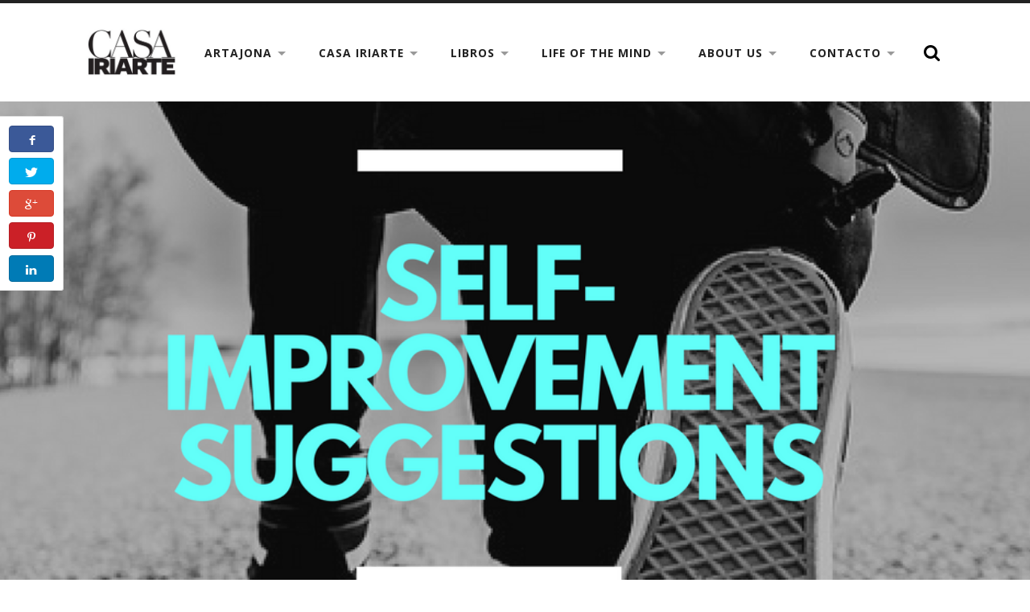

--- FILE ---
content_type: text/html; charset=UTF-8
request_url: https://www.casairiarte.com/join-us/
body_size: 21378
content:
<!DOCTYPE html>

<html lang="es">

	<head profile="http://gmpg.org/xfn/11">
		
		<meta http-equiv="Content-Type" content="text/html; charset=UTF-8" />
		<meta name="viewport" content="width=device-width, initial-scale=1.0, maximum-scale=1.0, user-scalable=no" >
		 
		<title>JOIN US &#8211; CASA IRIARTE</title>
<meta name='robots' content='max-image-preview:large' />
<link rel='dns-prefetch' href='//maps.googleapis.com' />
<link rel="alternate" type="application/rss+xml" title="CASA IRIARTE &raquo; Feed" href="https://www.casairiarte.com/feed/" />
<link rel="alternate" title="oEmbed (JSON)" type="application/json+oembed" href="https://www.casairiarte.com/wp-json/oembed/1.0/embed?url=https%3A%2F%2Fwww.casairiarte.com%2Fjoin-us%2F" />
<link rel="alternate" title="oEmbed (XML)" type="text/xml+oembed" href="https://www.casairiarte.com/wp-json/oembed/1.0/embed?url=https%3A%2F%2Fwww.casairiarte.com%2Fjoin-us%2F&#038;format=xml" />
<style id='wp-img-auto-sizes-contain-inline-css' type='text/css'>
img:is([sizes=auto i],[sizes^="auto," i]){contain-intrinsic-size:3000px 1500px}
/*# sourceURL=wp-img-auto-sizes-contain-inline-css */
</style>
<link rel='stylesheet' id='jquery.bxslider-css' href='//www.casairiarte.com/wp-content/plugins/testimonials-widget/includes/libraries/testimonials-widget/includes/libraries/bxslider-4/dist/jquery.bxslider.css?ver=6.9' type='text/css' media='all' />
<link rel='stylesheet' id='Axl_Testimonials_Widget-css' href='//www.casairiarte.com/wp-content/plugins/testimonials-widget/includes/libraries/testimonials-widget/assets/css/testimonials-widget.css?ver=6.9' type='text/css' media='all' />
<link rel='stylesheet' id='Axl_Testimonials_Widget_Premium-css' href='//www.casairiarte.com/wp-content/plugins/testimonials-widget/assets/css/testimonials-widget-premium.css?ver=6.9' type='text/css' media='all' />
<link rel='stylesheet' id='testimonials-widget-premium-form-css' href='//www.casairiarte.com/wp-content/plugins/testimonials-widget/assets/css/testimonials-widget-premium-form.css?ver=6.9' type='text/css' media='all' />
<style id='wp-emoji-styles-inline-css' type='text/css'>

	img.wp-smiley, img.emoji {
		display: inline !important;
		border: none !important;
		box-shadow: none !important;
		height: 1em !important;
		width: 1em !important;
		margin: 0 0.07em !important;
		vertical-align: -0.1em !important;
		background: none !important;
		padding: 0 !important;
	}
/*# sourceURL=wp-emoji-styles-inline-css */
</style>
<style id='wp-block-library-inline-css' type='text/css'>
:root{--wp-block-synced-color:#7a00df;--wp-block-synced-color--rgb:122,0,223;--wp-bound-block-color:var(--wp-block-synced-color);--wp-editor-canvas-background:#ddd;--wp-admin-theme-color:#007cba;--wp-admin-theme-color--rgb:0,124,186;--wp-admin-theme-color-darker-10:#006ba1;--wp-admin-theme-color-darker-10--rgb:0,107,160.5;--wp-admin-theme-color-darker-20:#005a87;--wp-admin-theme-color-darker-20--rgb:0,90,135;--wp-admin-border-width-focus:2px}@media (min-resolution:192dpi){:root{--wp-admin-border-width-focus:1.5px}}.wp-element-button{cursor:pointer}:root .has-very-light-gray-background-color{background-color:#eee}:root .has-very-dark-gray-background-color{background-color:#313131}:root .has-very-light-gray-color{color:#eee}:root .has-very-dark-gray-color{color:#313131}:root .has-vivid-green-cyan-to-vivid-cyan-blue-gradient-background{background:linear-gradient(135deg,#00d084,#0693e3)}:root .has-purple-crush-gradient-background{background:linear-gradient(135deg,#34e2e4,#4721fb 50%,#ab1dfe)}:root .has-hazy-dawn-gradient-background{background:linear-gradient(135deg,#faaca8,#dad0ec)}:root .has-subdued-olive-gradient-background{background:linear-gradient(135deg,#fafae1,#67a671)}:root .has-atomic-cream-gradient-background{background:linear-gradient(135deg,#fdd79a,#004a59)}:root .has-nightshade-gradient-background{background:linear-gradient(135deg,#330968,#31cdcf)}:root .has-midnight-gradient-background{background:linear-gradient(135deg,#020381,#2874fc)}:root{--wp--preset--font-size--normal:16px;--wp--preset--font-size--huge:42px}.has-regular-font-size{font-size:1em}.has-larger-font-size{font-size:2.625em}.has-normal-font-size{font-size:var(--wp--preset--font-size--normal)}.has-huge-font-size{font-size:var(--wp--preset--font-size--huge)}.has-text-align-center{text-align:center}.has-text-align-left{text-align:left}.has-text-align-right{text-align:right}.has-fit-text{white-space:nowrap!important}#end-resizable-editor-section{display:none}.aligncenter{clear:both}.items-justified-left{justify-content:flex-start}.items-justified-center{justify-content:center}.items-justified-right{justify-content:flex-end}.items-justified-space-between{justify-content:space-between}.screen-reader-text{border:0;clip-path:inset(50%);height:1px;margin:-1px;overflow:hidden;padding:0;position:absolute;width:1px;word-wrap:normal!important}.screen-reader-text:focus{background-color:#ddd;clip-path:none;color:#444;display:block;font-size:1em;height:auto;left:5px;line-height:normal;padding:15px 23px 14px;text-decoration:none;top:5px;width:auto;z-index:100000}html :where(.has-border-color){border-style:solid}html :where([style*=border-top-color]){border-top-style:solid}html :where([style*=border-right-color]){border-right-style:solid}html :where([style*=border-bottom-color]){border-bottom-style:solid}html :where([style*=border-left-color]){border-left-style:solid}html :where([style*=border-width]){border-style:solid}html :where([style*=border-top-width]){border-top-style:solid}html :where([style*=border-right-width]){border-right-style:solid}html :where([style*=border-bottom-width]){border-bottom-style:solid}html :where([style*=border-left-width]){border-left-style:solid}html :where(img[class*=wp-image-]){height:auto;max-width:100%}:where(figure){margin:0 0 1em}html :where(.is-position-sticky){--wp-admin--admin-bar--position-offset:var(--wp-admin--admin-bar--height,0px)}@media screen and (max-width:600px){html :where(.is-position-sticky){--wp-admin--admin-bar--position-offset:0px}}

/*# sourceURL=wp-block-library-inline-css */
</style><style id='global-styles-inline-css' type='text/css'>
:root{--wp--preset--aspect-ratio--square: 1;--wp--preset--aspect-ratio--4-3: 4/3;--wp--preset--aspect-ratio--3-4: 3/4;--wp--preset--aspect-ratio--3-2: 3/2;--wp--preset--aspect-ratio--2-3: 2/3;--wp--preset--aspect-ratio--16-9: 16/9;--wp--preset--aspect-ratio--9-16: 9/16;--wp--preset--color--black: #222;--wp--preset--color--cyan-bluish-gray: #abb8c3;--wp--preset--color--white: #fff;--wp--preset--color--pale-pink: #f78da7;--wp--preset--color--vivid-red: #cf2e2e;--wp--preset--color--luminous-vivid-orange: #ff6900;--wp--preset--color--luminous-vivid-amber: #fcb900;--wp--preset--color--light-green-cyan: #7bdcb5;--wp--preset--color--vivid-green-cyan: #00d084;--wp--preset--color--pale-cyan-blue: #8ed1fc;--wp--preset--color--vivid-cyan-blue: #0693e3;--wp--preset--color--vivid-purple: #9b51e0;--wp--preset--color--accent: #dd8500;--wp--preset--color--dark-gray: #444;--wp--preset--color--medium-gray: #666;--wp--preset--color--light-gray: #888;--wp--preset--gradient--vivid-cyan-blue-to-vivid-purple: linear-gradient(135deg,rgb(6,147,227) 0%,rgb(155,81,224) 100%);--wp--preset--gradient--light-green-cyan-to-vivid-green-cyan: linear-gradient(135deg,rgb(122,220,180) 0%,rgb(0,208,130) 100%);--wp--preset--gradient--luminous-vivid-amber-to-luminous-vivid-orange: linear-gradient(135deg,rgb(252,185,0) 0%,rgb(255,105,0) 100%);--wp--preset--gradient--luminous-vivid-orange-to-vivid-red: linear-gradient(135deg,rgb(255,105,0) 0%,rgb(207,46,46) 100%);--wp--preset--gradient--very-light-gray-to-cyan-bluish-gray: linear-gradient(135deg,rgb(238,238,238) 0%,rgb(169,184,195) 100%);--wp--preset--gradient--cool-to-warm-spectrum: linear-gradient(135deg,rgb(74,234,220) 0%,rgb(151,120,209) 20%,rgb(207,42,186) 40%,rgb(238,44,130) 60%,rgb(251,105,98) 80%,rgb(254,248,76) 100%);--wp--preset--gradient--blush-light-purple: linear-gradient(135deg,rgb(255,206,236) 0%,rgb(152,150,240) 100%);--wp--preset--gradient--blush-bordeaux: linear-gradient(135deg,rgb(254,205,165) 0%,rgb(254,45,45) 50%,rgb(107,0,62) 100%);--wp--preset--gradient--luminous-dusk: linear-gradient(135deg,rgb(255,203,112) 0%,rgb(199,81,192) 50%,rgb(65,88,208) 100%);--wp--preset--gradient--pale-ocean: linear-gradient(135deg,rgb(255,245,203) 0%,rgb(182,227,212) 50%,rgb(51,167,181) 100%);--wp--preset--gradient--electric-grass: linear-gradient(135deg,rgb(202,248,128) 0%,rgb(113,206,126) 100%);--wp--preset--gradient--midnight: linear-gradient(135deg,rgb(2,3,129) 0%,rgb(40,116,252) 100%);--wp--preset--font-size--small: 16px;--wp--preset--font-size--medium: 20px;--wp--preset--font-size--large: 24px;--wp--preset--font-size--x-large: 42px;--wp--preset--font-size--regular: 18px;--wp--preset--font-size--larger: 32px;--wp--preset--spacing--20: 0.44rem;--wp--preset--spacing--30: 0.67rem;--wp--preset--spacing--40: 1rem;--wp--preset--spacing--50: 1.5rem;--wp--preset--spacing--60: 2.25rem;--wp--preset--spacing--70: 3.38rem;--wp--preset--spacing--80: 5.06rem;--wp--preset--shadow--natural: 6px 6px 9px rgba(0, 0, 0, 0.2);--wp--preset--shadow--deep: 12px 12px 50px rgba(0, 0, 0, 0.4);--wp--preset--shadow--sharp: 6px 6px 0px rgba(0, 0, 0, 0.2);--wp--preset--shadow--outlined: 6px 6px 0px -3px rgb(255, 255, 255), 6px 6px rgb(0, 0, 0);--wp--preset--shadow--crisp: 6px 6px 0px rgb(0, 0, 0);}:where(.is-layout-flex){gap: 0.5em;}:where(.is-layout-grid){gap: 0.5em;}body .is-layout-flex{display: flex;}.is-layout-flex{flex-wrap: wrap;align-items: center;}.is-layout-flex > :is(*, div){margin: 0;}body .is-layout-grid{display: grid;}.is-layout-grid > :is(*, div){margin: 0;}:where(.wp-block-columns.is-layout-flex){gap: 2em;}:where(.wp-block-columns.is-layout-grid){gap: 2em;}:where(.wp-block-post-template.is-layout-flex){gap: 1.25em;}:where(.wp-block-post-template.is-layout-grid){gap: 1.25em;}.has-black-color{color: var(--wp--preset--color--black) !important;}.has-cyan-bluish-gray-color{color: var(--wp--preset--color--cyan-bluish-gray) !important;}.has-white-color{color: var(--wp--preset--color--white) !important;}.has-pale-pink-color{color: var(--wp--preset--color--pale-pink) !important;}.has-vivid-red-color{color: var(--wp--preset--color--vivid-red) !important;}.has-luminous-vivid-orange-color{color: var(--wp--preset--color--luminous-vivid-orange) !important;}.has-luminous-vivid-amber-color{color: var(--wp--preset--color--luminous-vivid-amber) !important;}.has-light-green-cyan-color{color: var(--wp--preset--color--light-green-cyan) !important;}.has-vivid-green-cyan-color{color: var(--wp--preset--color--vivid-green-cyan) !important;}.has-pale-cyan-blue-color{color: var(--wp--preset--color--pale-cyan-blue) !important;}.has-vivid-cyan-blue-color{color: var(--wp--preset--color--vivid-cyan-blue) !important;}.has-vivid-purple-color{color: var(--wp--preset--color--vivid-purple) !important;}.has-black-background-color{background-color: var(--wp--preset--color--black) !important;}.has-cyan-bluish-gray-background-color{background-color: var(--wp--preset--color--cyan-bluish-gray) !important;}.has-white-background-color{background-color: var(--wp--preset--color--white) !important;}.has-pale-pink-background-color{background-color: var(--wp--preset--color--pale-pink) !important;}.has-vivid-red-background-color{background-color: var(--wp--preset--color--vivid-red) !important;}.has-luminous-vivid-orange-background-color{background-color: var(--wp--preset--color--luminous-vivid-orange) !important;}.has-luminous-vivid-amber-background-color{background-color: var(--wp--preset--color--luminous-vivid-amber) !important;}.has-light-green-cyan-background-color{background-color: var(--wp--preset--color--light-green-cyan) !important;}.has-vivid-green-cyan-background-color{background-color: var(--wp--preset--color--vivid-green-cyan) !important;}.has-pale-cyan-blue-background-color{background-color: var(--wp--preset--color--pale-cyan-blue) !important;}.has-vivid-cyan-blue-background-color{background-color: var(--wp--preset--color--vivid-cyan-blue) !important;}.has-vivid-purple-background-color{background-color: var(--wp--preset--color--vivid-purple) !important;}.has-black-border-color{border-color: var(--wp--preset--color--black) !important;}.has-cyan-bluish-gray-border-color{border-color: var(--wp--preset--color--cyan-bluish-gray) !important;}.has-white-border-color{border-color: var(--wp--preset--color--white) !important;}.has-pale-pink-border-color{border-color: var(--wp--preset--color--pale-pink) !important;}.has-vivid-red-border-color{border-color: var(--wp--preset--color--vivid-red) !important;}.has-luminous-vivid-orange-border-color{border-color: var(--wp--preset--color--luminous-vivid-orange) !important;}.has-luminous-vivid-amber-border-color{border-color: var(--wp--preset--color--luminous-vivid-amber) !important;}.has-light-green-cyan-border-color{border-color: var(--wp--preset--color--light-green-cyan) !important;}.has-vivid-green-cyan-border-color{border-color: var(--wp--preset--color--vivid-green-cyan) !important;}.has-pale-cyan-blue-border-color{border-color: var(--wp--preset--color--pale-cyan-blue) !important;}.has-vivid-cyan-blue-border-color{border-color: var(--wp--preset--color--vivid-cyan-blue) !important;}.has-vivid-purple-border-color{border-color: var(--wp--preset--color--vivid-purple) !important;}.has-vivid-cyan-blue-to-vivid-purple-gradient-background{background: var(--wp--preset--gradient--vivid-cyan-blue-to-vivid-purple) !important;}.has-light-green-cyan-to-vivid-green-cyan-gradient-background{background: var(--wp--preset--gradient--light-green-cyan-to-vivid-green-cyan) !important;}.has-luminous-vivid-amber-to-luminous-vivid-orange-gradient-background{background: var(--wp--preset--gradient--luminous-vivid-amber-to-luminous-vivid-orange) !important;}.has-luminous-vivid-orange-to-vivid-red-gradient-background{background: var(--wp--preset--gradient--luminous-vivid-orange-to-vivid-red) !important;}.has-very-light-gray-to-cyan-bluish-gray-gradient-background{background: var(--wp--preset--gradient--very-light-gray-to-cyan-bluish-gray) !important;}.has-cool-to-warm-spectrum-gradient-background{background: var(--wp--preset--gradient--cool-to-warm-spectrum) !important;}.has-blush-light-purple-gradient-background{background: var(--wp--preset--gradient--blush-light-purple) !important;}.has-blush-bordeaux-gradient-background{background: var(--wp--preset--gradient--blush-bordeaux) !important;}.has-luminous-dusk-gradient-background{background: var(--wp--preset--gradient--luminous-dusk) !important;}.has-pale-ocean-gradient-background{background: var(--wp--preset--gradient--pale-ocean) !important;}.has-electric-grass-gradient-background{background: var(--wp--preset--gradient--electric-grass) !important;}.has-midnight-gradient-background{background: var(--wp--preset--gradient--midnight) !important;}.has-small-font-size{font-size: var(--wp--preset--font-size--small) !important;}.has-medium-font-size{font-size: var(--wp--preset--font-size--medium) !important;}.has-large-font-size{font-size: var(--wp--preset--font-size--large) !important;}.has-x-large-font-size{font-size: var(--wp--preset--font-size--x-large) !important;}
/*# sourceURL=global-styles-inline-css */
</style>

<style id='classic-theme-styles-inline-css' type='text/css'>
/*! This file is auto-generated */
.wp-block-button__link{color:#fff;background-color:#32373c;border-radius:9999px;box-shadow:none;text-decoration:none;padding:calc(.667em + 2px) calc(1.333em + 2px);font-size:1.125em}.wp-block-file__button{background:#32373c;color:#fff;text-decoration:none}
/*# sourceURL=/wp-includes/css/classic-themes.min.css */
</style>
<link rel='stylesheet' id='google-maps-builder-plugin-styles-css' href='https://www.casairiarte.com/wp-content/plugins/google-maps-builder/vendor/wordimpress/maps-builder-core/assets/css/google-maps-builder.min.css?ver=2.1.2' type='text/css' media='all' />
<link rel='stylesheet' id='google-maps-builder-map-icons-css' href='https://www.casairiarte.com/wp-content/plugins/google-maps-builder/vendor/wordimpress/maps-builder-core/includes/libraries/map-icons/css/map-icons.css?ver=2.1.2' type='text/css' media='all' />
<link rel='stylesheet' id='newsletter-css' href='https://www.casairiarte.com/wp-content/plugins/newsletter/style.css?ver=9.0.7' type='text/css' media='all' />
<link rel='stylesheet' id='amazon-link-style-css' href='https://www.casairiarte.com/wp-content/plugins/amazon-link/Amazon.css?ver=3.2.10' type='text/css' media='all' />
<link rel='stylesheet' id='ress-post-sharing-min-css' href='https://www.casairiarte.com/wp-content/plugins/responsive-social-share/inc/modules/post-sharing/assets/css/sharelinks.min.css?ver=1.3' type='text/css' media='all' />
<link rel='stylesheet' id='wpdevelop-bts-css' href='https://www.casairiarte.com/wp-content/plugins/booking/vendors/_custom/bootstrap-css/css/bootstrap.css?ver=10.14.6' type='text/css' media='all' />
<link rel='stylesheet' id='wpdevelop-bts-theme-css' href='https://www.casairiarte.com/wp-content/plugins/booking/vendors/_custom/bootstrap-css/css/bootstrap-theme.css?ver=10.14.6' type='text/css' media='all' />
<link rel='stylesheet' id='wpbc-tippy-popover-css' href='https://www.casairiarte.com/wp-content/plugins/booking/vendors/_custom/tippy.js/themes/wpbc-tippy-popover.css?ver=10.14.6' type='text/css' media='all' />
<link rel='stylesheet' id='wpbc-tippy-times-css' href='https://www.casairiarte.com/wp-content/plugins/booking/vendors/_custom/tippy.js/themes/wpbc-tippy-times.css?ver=10.14.6' type='text/css' media='all' />
<link rel='stylesheet' id='wpbc-material-design-icons-css' href='https://www.casairiarte.com/wp-content/plugins/booking/vendors/_custom/material-design-icons/material-design-icons.css?ver=10.14.6' type='text/css' media='all' />
<link rel='stylesheet' id='wpbc-ui-both-css' href='https://www.casairiarte.com/wp-content/plugins/booking/css/wpbc_ui_both.css?ver=10.14.6' type='text/css' media='all' />
<link rel='stylesheet' id='wpbc-time_picker-css' href='https://www.casairiarte.com/wp-content/plugins/booking/css/wpbc_time-selector.css?ver=10.14.6' type='text/css' media='all' />
<link rel='stylesheet' id='wpbc-time_picker-skin-css' href='https://www.casairiarte.com/wp-content/plugins/booking/css/time_picker_skins/grey.css?ver=10.14.6' type='text/css' media='all' />
<link rel='stylesheet' id='wpbc-client-pages-css' href='https://www.casairiarte.com/wp-content/plugins/booking/css/client.css?ver=10.14.6' type='text/css' media='all' />
<link rel='stylesheet' id='wpbc-all-client-css' href='https://www.casairiarte.com/wp-content/plugins/booking/_dist/all/_out/wpbc_all_client.css?ver=10.14.6' type='text/css' media='all' />
<link rel='stylesheet' id='wpbc-calendar-css' href='https://www.casairiarte.com/wp-content/plugins/booking/css/calendar.css?ver=10.14.6' type='text/css' media='all' />
<link rel='stylesheet' id='wpbc-calendar-skin-css' href='https://www.casairiarte.com/wp-content/plugins/booking/css/skins/standard.css?ver=10.14.6' type='text/css' media='all' />
<link rel='stylesheet' id='wpbc-flex-timeline-css' href='https://www.casairiarte.com/wp-content/plugins/booking/core/timeline/v2/_out/timeline_v2.1.css?ver=10.14.6' type='text/css' media='all' />
<link rel='stylesheet' id='radcliffe_googlefonts-css' href='//fonts.googleapis.com/css?family=Open+Sans%3A300%2C400%2C400italic%2C600%2C700%2C700italic%2C800%7CCrimson+Text%3A400%2C400italic%2C700%2C700italic%7CAbril+Fatface%3A400&#038;ver=6.9' type='text/css' media='all' />
<link rel='stylesheet' id='radcliffe_style-css' href='https://www.casairiarte.com/wp-content/themes/radcliffe/style.css?ver=6.9' type='text/css' media='all' />
<script type="text/javascript" src="https://www.casairiarte.com/wp-content/plugins/content-text-slider-on-post/content-text-slider-on-post.js?ver=6.9" id="content-text-slider-on-post-js"></script>
<script data-cfasync="false" type="text/javascript" src="https://www.casairiarte.com/wp-includes/js/jquery/jquery.min.js?ver=3.7.1" id="jquery-core-js"></script>
<script data-cfasync="false" type="text/javascript" src="https://www.casairiarte.com/wp-includes/js/jquery/jquery-migrate.min.js?ver=3.4.1" id="jquery-migrate-js"></script>
<script type="text/javascript" src="https://maps.googleapis.com/maps/api/js?v=3.exp&amp;libraries=places&amp;ver=6.9" id="google-maps-builder-gmaps-js"></script>
<link rel="https://api.w.org/" href="https://www.casairiarte.com/wp-json/" /><link rel="alternate" title="JSON" type="application/json" href="https://www.casairiarte.com/wp-json/wp/v2/posts/1417" /><link rel="EditURI" type="application/rsd+xml" title="RSD" href="https://www.casairiarte.com/xmlrpc.php?rsd" />
<meta name="generator" content="WordPress 6.9" />
<link rel="canonical" href="https://www.casairiarte.com/join-us/" />
<link rel='shortlink' href='https://www.casairiarte.com/?p=1417' />
<link rel="apple-touch-icon" sizes="57x57" href="/wp-content/uploads/fbrfg/apple-touch-icon-57x57.png">
<link rel="apple-touch-icon" sizes="60x60" href="/wp-content/uploads/fbrfg/apple-touch-icon-60x60.png">
<link rel="apple-touch-icon" sizes="72x72" href="/wp-content/uploads/fbrfg/apple-touch-icon-72x72.png">
<link rel="apple-touch-icon" sizes="76x76" href="/wp-content/uploads/fbrfg/apple-touch-icon-76x76.png">
<link rel="apple-touch-icon" sizes="114x114" href="/wp-content/uploads/fbrfg/apple-touch-icon-114x114.png">
<link rel="apple-touch-icon" sizes="120x120" href="/wp-content/uploads/fbrfg/apple-touch-icon-120x120.png">
<link rel="apple-touch-icon" sizes="144x144" href="/wp-content/uploads/fbrfg/apple-touch-icon-144x144.png">
<link rel="apple-touch-icon" sizes="152x152" href="/wp-content/uploads/fbrfg/apple-touch-icon-152x152.png">
<link rel="apple-touch-icon" sizes="180x180" href="/wp-content/uploads/fbrfg/apple-touch-icon-180x180.png">
<link rel="icon" type="image/png" href="/wp-content/uploads/fbrfg/favicon-32x32.png" sizes="32x32">
<link rel="icon" type="image/png" href="/wp-content/uploads/fbrfg/android-chrome-192x192.png" sizes="192x192">
<link rel="icon" type="image/png" href="/wp-content/uploads/fbrfg/favicon-96x96.png" sizes="96x96">
<link rel="icon" type="image/png" href="/wp-content/uploads/fbrfg/favicon-16x16.png" sizes="16x16">
<link rel="manifest" href="/wp-content/uploads/fbrfg/manifest.json">
<link rel="mask-icon" href="/wp-content/uploads/fbrfg/safari-pinned-tab.svg" color="#5bbad5">
<link rel="shortcut icon" href="/wp-content/uploads/fbrfg/favicon.ico">
<meta name="msapplication-TileColor" content="#da532c">
<meta name="msapplication-TileImage" content="/wp-content/uploads/fbrfg/mstile-144x144.png">
<meta name="msapplication-config" content="/wp-content/uploads/fbrfg/browserconfig.xml">
<meta name="theme-color" content="#ffffff"><!-- Customizer CSS --> <style type="text/css">body a { color:#dd8500; }body a:hover { color:#dd8500; }.blog-title a:hover { color:#dd8500; }.main-menu > li:hover > a { background:#dd8500; }.main-menu ul a:hover { background:#dd8500; }a.post-header:hover .post-title { color:#dd8500; }.single .post-meta-top a:hover { color:#dd8500; }.post-content a { color:#dd8500; }.post-content a:hover { color:#dd8500; }.post-content fieldset legend { background-color:#dd8500; }.post-content input[type="submit"]:hover { background-color:#dd8500; }.post-content input[type="reset"]:hover { background-color:#dd8500; }.post-content input[type="button"]:hover { background-color:#dd8500; }.post-content .has-accent-color { color:#dd8500; }.post-content .has-accent-background-color { background-color:#dd8500; }.post-meta a:hover { color:#dd8500; }.post-author-inner h3 a:hover { color:#dd8500; }.author-links a:hover { background-color:#dd8500; }.add-comment-title a { color:#dd8500; }.add-comment-title a:hover { color:#dd8500; }.by-post-author { background-color:#dd8500; }.comment-actions a { color:#dd8500; }.comment-actions a:hover { color:#dd8500; }.comment-header cite a:hover { color:#dd8500; }.comment-header span a:hover { color:#dd8500; }.comment-content a { color:#dd8500; }.comment-content a:hover { color:#dd8500; }.comment-actions a:hover { color:#dd8500; }#cancel-comment-reply-link { color:#dd8500; }#cancel-comment-reply-link:hover { color:#dd8500; }.comment-nav-below a:hover { color:#dd8500; }.logged-in-as a { color:#dd8500; }.logged-in-as a:hover { color:#dd8500; }.content #respond input[type="submit"]:hover { background-color:#dd8500; }.archive-container a:hover { color:#dd8500; }.archive-nav a:hover { background:#dd8500; }#wp-calendar tfoot a:hover { color:#dd8500; }.tagcloud a:hover { background:#dd8500; }.tagcloud a:hover:before { border-right-color:#dd8500; }.credits a:hover { color:#dd8500; }.nav-toggle.active { background:#dd8500; }.mobile-menu a:hover { background:#dd8500; }body#tinymce.wp-editor a { color:#dd8500; }body#tinymce.wp-editor a:hover { color:#dd8500; }</style><!--/Customizer CSS-->
<script type='text/javascript' src='https://www.casairiarte.com/wp-content/plugins/wp-spamshield/js/jscripts.php'></script> 
	
	</head>
	
	<body data-rsssl=1 class="wp-singular post-template-default single single-post postid-1417 single-format-standard wp-theme-radcliffe has-featured-image">

			
		<div class="header-search-block section light-padding hidden">
		
			<div class="section-inner">
			
				<form method="get" action="https://www.casairiarte.com/">
					<input type="search" placeholder="Type and press enter" name="s" id="s" />
				</form>
			
			</div>
		
		</div>
	
		<div class="header section light-padding">
		
			<div class="header-inner section-inner">
			
									
				        <a class="blog-logo" href='https://www.casairiarte.com/' title='CASA IRIARTE &mdash; Experiential Center' rel='home'>
				        	<img src='https://www.casairiarte.com/wp-content/uploads/2016/04/LOGO-CASAIRIARTE-rect.jpg' alt='CASA IRIARTE'>
				        </a>
			
								
				<div class="nav-toggle">
				
					<p>Menú</p>
				
					<div class="bars">
					
						<div class="bar"></div>
						<div class="bar"></div>
						<div class="bar"></div>
						
						<div class="clear"></div>
					
					</div>
				
				</div>
		
				<ul class="main-menu fright">
					
					<li id="menu-item-266" class="menu-item menu-item-type-post_type menu-item-object-page menu-item-has-children menu-item-266"><a href="https://www.casairiarte.com/artajona/">ARTAJONA</a>
<ul class="sub-menu">
	<li id="menu-item-1093" class="menu-item menu-item-type-post_type menu-item-object-page menu-item-1093"><a href="https://www.casairiarte.com/artajona/artajona-la-ruta-templaria-caravaca-la-cruz/">ARTAJONA. LA RUTA TEMPLARIA A CARAVACA DE LA CRUZ</a></li>
	<li id="menu-item-1152" class="menu-item menu-item-type-post_type menu-item-object-page menu-item-1152"><a href="https://www.casairiarte.com/itineris/">ITINERIS</a></li>
</ul>
</li>
<li id="menu-item-267" class="menu-item menu-item-type-post_type menu-item-object-page menu-item-has-children menu-item-267"><a href="https://www.casairiarte.com/casairiarte/">CASA IRIARTE</a>
<ul class="sub-menu">
	<li id="menu-item-1260" class="menu-item menu-item-type-post_type menu-item-object-page menu-item-1260"><a href="https://www.casairiarte.com/casairiarte/jardin-casa-iriarte/">EL BOSQUE DE CASA IRIARTE</a></li>
	<li id="menu-item-1264" class="menu-item menu-item-type-post_type menu-item-object-page menu-item-1264"><a href="https://www.casairiarte.com/casairiarte/la-biblioteca-casa-iriarte/">LA BIBLIOTECA DE CASA IRIARTE</a></li>
	<li id="menu-item-825" class="menu-item menu-item-type-post_type menu-item-object-page menu-item-825"><a href="https://www.casairiarte.com/casairiarte/guess-who-is-here/">GUESS WHO&#8217;S HERE</a></li>
	<li id="menu-item-265" class="menu-item menu-item-type-post_type menu-item-object-page menu-item-has-children menu-item-265"><a href="https://www.casairiarte.com/recipes/">RECIPES</a>
	<ul class="sub-menu">
		<li id="menu-item-1225" class="menu-item menu-item-type-post_type menu-item-object-page menu-item-1225"><a href="https://www.casairiarte.com/cookbook/">COOKBOOK</a></li>
	</ul>
</li>
</ul>
</li>
<li id="menu-item-2089" class="menu-item menu-item-type-post_type menu-item-object-page menu-item-has-children menu-item-2089"><a href="https://www.casairiarte.com/libros/">LIBROS</a>
<ul class="sub-menu">
	<li id="menu-item-2092" class="menu-item menu-item-type-post_type menu-item-object-page menu-item-2092"><a href="https://www.casairiarte.com/javier-salvat-libro/">JAVIER SALVAT</a></li>
	<li id="menu-item-2096" class="menu-item menu-item-type-post_type menu-item-object-page menu-item-2096"><a href="https://www.casairiarte.com/marisa-iturbide-libro/">MARISA ITURBIDE</a></li>
</ul>
</li>
<li id="menu-item-264" class="menu-item menu-item-type-post_type menu-item-object-page menu-item-has-children menu-item-264"><a href="https://www.casairiarte.com/life-of-the-mind/">LIFE OF THE MIND</a>
<ul class="sub-menu">
	<li id="menu-item-860" class="menu-item menu-item-type-post_type menu-item-object-page menu-item-has-children menu-item-860"><a href="https://www.casairiarte.com/life-of-the-mind/workshops-encuentros/">WORKSHOPS &#038; ENCUENTROS</a>
	<ul class="sub-menu">
		<li id="menu-item-1861" class="menu-item menu-item-type-post_type menu-item-object-page menu-item-1861"><a href="https://www.casairiarte.com/life-of-the-mind/workshops-encuentros/women-trailblazers-uncover-self-leadership/">WOMEN TRAILBLAZERS. UNCOVER SELF-LEADERSHIP</a></li>
		<li id="menu-item-2369" class="menu-item menu-item-type-post_type menu-item-object-page menu-item-2369"><a href="https://www.casairiarte.com/workshop-autoconcepto-y-regeneracion/">AUTOCONCEPTO Y REGENERACIÓN</a></li>
		<li id="menu-item-2336" class="menu-item menu-item-type-post_type menu-item-object-page menu-item-2336"><a href="https://www.casairiarte.com/silver-women-weekend/">SILVER WOMEN WEEKEND</a></li>
		<li id="menu-item-1393" class="menu-item menu-item-type-post_type menu-item-object-page menu-item-1393"><a href="https://www.casairiarte.com/life-of-the-mind/workshops-encuentros/weekend-mujeres-con-ideas/">WEEKEND MUJERES CON IDEAS</a></li>
		<li id="menu-item-2261" class="menu-item menu-item-type-post_type menu-item-object-page menu-item-2261"><a href="https://www.casairiarte.com/mujeres-con-ideas-y-los-hombres-que-las-acompanan/">MUJERES CON IDEAS Y LOS HOMBRES QUE LAS ACOMPAÑAN</a></li>
		<li id="menu-item-1874" class="menu-item menu-item-type-post_type menu-item-object-page menu-item-1874"><a href="https://www.casairiarte.com/mujeres-con-voz-y-las-palabras-que-las-acompanan/">MUJERES CON VOZ Y LAS PALABRAS QUE LAS ACOMPAÑAN</a></li>
		<li id="menu-item-958" class="menu-item menu-item-type-post_type menu-item-object-page menu-item-958"><a href="https://www.casairiarte.com/life-of-the-mind/workshops-encuentros/identidad-branding/">IDENTIDAD &#038; BRANDING</a></li>
	</ul>
</li>
	<li id="menu-item-1844" class="menu-item menu-item-type-post_type menu-item-object-page menu-item-1844"><a href="https://www.casairiarte.com/the-moving-others-conversations/">THE MOVING OTHERS CONVERSATIONS</a></li>
	<li id="menu-item-969" class="menu-item menu-item-type-post_type menu-item-object-page menu-item-969"><a href="https://www.casairiarte.com/life-of-the-mind/books/">WRITING &#038; PUBLISHING</a></li>
</ul>
</li>
<li id="menu-item-886" class="menu-item menu-item-type-post_type menu-item-object-page menu-item-has-children menu-item-886"><a href="https://www.casairiarte.com/about-us/">ABOUT US</a>
<ul class="sub-menu">
	<li id="menu-item-1107" class="menu-item menu-item-type-post_type menu-item-object-page menu-item-has-children menu-item-1107"><a href="https://www.casairiarte.com/dwellers/">DWELLERS</a>
	<ul class="sub-menu">
		<li id="menu-item-1666" class="menu-item menu-item-type-post_type menu-item-object-page menu-item-1666"><a href="https://www.casairiarte.com/marisa-iturbide/">MARISA ITURBIDE</a></li>
		<li id="menu-item-1670" class="menu-item menu-item-type-post_type menu-item-object-page menu-item-1670"><a href="https://www.casairiarte.com/javier-salvat/">JAVIER SALVAT</a></li>
	</ul>
</li>
	<li id="menu-item-957" class="menu-item menu-item-type-post_type menu-item-object-page menu-item-957"><a href="https://www.casairiarte.com/coming-soon/">COMING SOON</a></li>
	<li id="menu-item-892" class="menu-item menu-item-type-post_type menu-item-object-page menu-item-892"><a href="https://www.casairiarte.com/about-us/reservas-casa-iriarte/">RESERVAS</a></li>
	<li id="menu-item-802" class="menu-item menu-item-type-post_type menu-item-object-page menu-item-802"><a href="https://www.casairiarte.com/about-us/aviso-legal/">AVISO LEGAL</a></li>
</ul>
</li>
<li id="menu-item-891" class="menu-item menu-item-type-post_type menu-item-object-page menu-item-has-children menu-item-891"><a href="https://www.casairiarte.com/about-us/contacto/">CONTACTO</a>
<ul class="sub-menu">
	<li id="menu-item-1458" class="menu-item menu-item-type-post_type menu-item-object-page menu-item-1458"><a href="https://www.casairiarte.com/whatsapp/">CORREO</a></li>
</ul>
</li>
					
					<li class="search-toggle-menu-item"><a href="#" class="search-toggle" title="Mostrar el campo de búsqueda "></a></li>
						
				 </ul>
				
				<div class="clear"></div>
			
			</div><!-- .header -->
			
		</div><!-- .header.section -->
		
		<div class="mobile-menu-container hidden">
		
			<ul class="mobile-menu">
					
					<li class="menu-item menu-item-type-post_type menu-item-object-page menu-item-has-children menu-item-266"><a href="https://www.casairiarte.com/artajona/">ARTAJONA</a>
<ul class="sub-menu">
	<li class="menu-item menu-item-type-post_type menu-item-object-page menu-item-1093"><a href="https://www.casairiarte.com/artajona/artajona-la-ruta-templaria-caravaca-la-cruz/">ARTAJONA. LA RUTA TEMPLARIA A CARAVACA DE LA CRUZ</a></li>
	<li class="menu-item menu-item-type-post_type menu-item-object-page menu-item-1152"><a href="https://www.casairiarte.com/itineris/">ITINERIS</a></li>
</ul>
</li>
<li class="menu-item menu-item-type-post_type menu-item-object-page menu-item-has-children menu-item-267"><a href="https://www.casairiarte.com/casairiarte/">CASA IRIARTE</a>
<ul class="sub-menu">
	<li class="menu-item menu-item-type-post_type menu-item-object-page menu-item-1260"><a href="https://www.casairiarte.com/casairiarte/jardin-casa-iriarte/">EL BOSQUE DE CASA IRIARTE</a></li>
	<li class="menu-item menu-item-type-post_type menu-item-object-page menu-item-1264"><a href="https://www.casairiarte.com/casairiarte/la-biblioteca-casa-iriarte/">LA BIBLIOTECA DE CASA IRIARTE</a></li>
	<li class="menu-item menu-item-type-post_type menu-item-object-page menu-item-825"><a href="https://www.casairiarte.com/casairiarte/guess-who-is-here/">GUESS WHO&#8217;S HERE</a></li>
	<li class="menu-item menu-item-type-post_type menu-item-object-page menu-item-has-children menu-item-265"><a href="https://www.casairiarte.com/recipes/">RECIPES</a>
	<ul class="sub-menu">
		<li class="menu-item menu-item-type-post_type menu-item-object-page menu-item-1225"><a href="https://www.casairiarte.com/cookbook/">COOKBOOK</a></li>
	</ul>
</li>
</ul>
</li>
<li class="menu-item menu-item-type-post_type menu-item-object-page menu-item-has-children menu-item-2089"><a href="https://www.casairiarte.com/libros/">LIBROS</a>
<ul class="sub-menu">
	<li class="menu-item menu-item-type-post_type menu-item-object-page menu-item-2092"><a href="https://www.casairiarte.com/javier-salvat-libro/">JAVIER SALVAT</a></li>
	<li class="menu-item menu-item-type-post_type menu-item-object-page menu-item-2096"><a href="https://www.casairiarte.com/marisa-iturbide-libro/">MARISA ITURBIDE</a></li>
</ul>
</li>
<li class="menu-item menu-item-type-post_type menu-item-object-page menu-item-has-children menu-item-264"><a href="https://www.casairiarte.com/life-of-the-mind/">LIFE OF THE MIND</a>
<ul class="sub-menu">
	<li class="menu-item menu-item-type-post_type menu-item-object-page menu-item-has-children menu-item-860"><a href="https://www.casairiarte.com/life-of-the-mind/workshops-encuentros/">WORKSHOPS &#038; ENCUENTROS</a>
	<ul class="sub-menu">
		<li class="menu-item menu-item-type-post_type menu-item-object-page menu-item-1861"><a href="https://www.casairiarte.com/life-of-the-mind/workshops-encuentros/women-trailblazers-uncover-self-leadership/">WOMEN TRAILBLAZERS. UNCOVER SELF-LEADERSHIP</a></li>
		<li class="menu-item menu-item-type-post_type menu-item-object-page menu-item-2369"><a href="https://www.casairiarte.com/workshop-autoconcepto-y-regeneracion/">AUTOCONCEPTO Y REGENERACIÓN</a></li>
		<li class="menu-item menu-item-type-post_type menu-item-object-page menu-item-2336"><a href="https://www.casairiarte.com/silver-women-weekend/">SILVER WOMEN WEEKEND</a></li>
		<li class="menu-item menu-item-type-post_type menu-item-object-page menu-item-1393"><a href="https://www.casairiarte.com/life-of-the-mind/workshops-encuentros/weekend-mujeres-con-ideas/">WEEKEND MUJERES CON IDEAS</a></li>
		<li class="menu-item menu-item-type-post_type menu-item-object-page menu-item-2261"><a href="https://www.casairiarte.com/mujeres-con-ideas-y-los-hombres-que-las-acompanan/">MUJERES CON IDEAS Y LOS HOMBRES QUE LAS ACOMPAÑAN</a></li>
		<li class="menu-item menu-item-type-post_type menu-item-object-page menu-item-1874"><a href="https://www.casairiarte.com/mujeres-con-voz-y-las-palabras-que-las-acompanan/">MUJERES CON VOZ Y LAS PALABRAS QUE LAS ACOMPAÑAN</a></li>
		<li class="menu-item menu-item-type-post_type menu-item-object-page menu-item-958"><a href="https://www.casairiarte.com/life-of-the-mind/workshops-encuentros/identidad-branding/">IDENTIDAD &#038; BRANDING</a></li>
	</ul>
</li>
	<li class="menu-item menu-item-type-post_type menu-item-object-page menu-item-1844"><a href="https://www.casairiarte.com/the-moving-others-conversations/">THE MOVING OTHERS CONVERSATIONS</a></li>
	<li class="menu-item menu-item-type-post_type menu-item-object-page menu-item-969"><a href="https://www.casairiarte.com/life-of-the-mind/books/">WRITING &#038; PUBLISHING</a></li>
</ul>
</li>
<li class="menu-item menu-item-type-post_type menu-item-object-page menu-item-has-children menu-item-886"><a href="https://www.casairiarte.com/about-us/">ABOUT US</a>
<ul class="sub-menu">
	<li class="menu-item menu-item-type-post_type menu-item-object-page menu-item-has-children menu-item-1107"><a href="https://www.casairiarte.com/dwellers/">DWELLERS</a>
	<ul class="sub-menu">
		<li class="menu-item menu-item-type-post_type menu-item-object-page menu-item-1666"><a href="https://www.casairiarte.com/marisa-iturbide/">MARISA ITURBIDE</a></li>
		<li class="menu-item menu-item-type-post_type menu-item-object-page menu-item-1670"><a href="https://www.casairiarte.com/javier-salvat/">JAVIER SALVAT</a></li>
	</ul>
</li>
	<li class="menu-item menu-item-type-post_type menu-item-object-page menu-item-957"><a href="https://www.casairiarte.com/coming-soon/">COMING SOON</a></li>
	<li class="menu-item menu-item-type-post_type menu-item-object-page menu-item-892"><a href="https://www.casairiarte.com/about-us/reservas-casa-iriarte/">RESERVAS</a></li>
	<li class="menu-item menu-item-type-post_type menu-item-object-page menu-item-802"><a href="https://www.casairiarte.com/about-us/aviso-legal/">AVISO LEGAL</a></li>
</ul>
</li>
<li class="menu-item menu-item-type-post_type menu-item-object-page menu-item-has-children menu-item-891"><a href="https://www.casairiarte.com/about-us/contacto/">CONTACTO</a>
<ul class="sub-menu">
	<li class="menu-item menu-item-type-post_type menu-item-object-page menu-item-1458"><a href="https://www.casairiarte.com/whatsapp/">CORREO</a></li>
</ul>
</li>
					
			 </ul>
			 
			 <form method="get" class="mobile-search-form" action="https://www.casairiarte.com/">
				<input type="search" placeholder="Search form" name="s" id="s" /> 
				<input type="submit" value="Search" class="search-button">
			</form>
			 
		</div><!-- .mobile-menu-container -->
<div class="content">
											        
			
			<div id="post-1417" class="post-1417 post type-post status-publish format-standard has-post-thumbnail hentry category-casa-iriarte category-workshops tag-artajona tag-casa-iriarte tag-encuentros tag-javier-salvat tag-marisa-iturbide tag-workshops has-featured-image">

							
					<div class="featured-media" style="background-image: url( https://www.casairiarte.com/wp-content/uploads/2017/06/SELF-IMPROVEMENT-SUGGESTIONS-CASA-IRIARTE.png );">
			
						<img width="940" height="788" src="https://www.casairiarte.com/wp-content/uploads/2017/06/SELF-IMPROVEMENT-SUGGESTIONS-CASA-IRIARTE.png" class="attachment-post-image size-post-image wp-post-image" alt="" decoding="async" fetchpriority="high" srcset="https://www.casairiarte.com/wp-content/uploads/2017/06/SELF-IMPROVEMENT-SUGGESTIONS-CASA-IRIARTE.png 940w, https://www.casairiarte.com/wp-content/uploads/2017/06/SELF-IMPROVEMENT-SUGGESTIONS-CASA-IRIARTE-300x251.png 300w, https://www.casairiarte.com/wp-content/uploads/2017/06/SELF-IMPROVEMENT-SUGGESTIONS-CASA-IRIARTE-768x644.png 768w" sizes="(max-width: 940px) 100vw, 940px" />						
					</div><!-- .featured-media -->
						
									
				<div class="post-header section">
			
					<div class="post-header-inner section-inner medium">
														
						<p class="post-meta-top">

							<a href="https://www.casairiarte.com/join-us/" title="19:18">14/06/2017</a>

														
							
						</p>
												
						<h1 class="post-title">JOIN US</h1>					
					</div><!-- .post-header-inner section-inner -->
															
				</div><!-- .post-header section -->
					
				<div class="post-content section-inner thin">
				
					<p style="text-align: center;"><a href="https://www.casairiarte.com/wp-content/uploads/2017/06/CASAIRIARTE-THINK-TANK.png"><img decoding="async" class="alignnone size-full wp-image-1418" src="https://www.casairiarte.com/wp-content/uploads/2017/06/CASAIRIARTE-THINK-TANK.png" alt="" width="940" height="788" srcset="https://www.casairiarte.com/wp-content/uploads/2017/06/CASAIRIARTE-THINK-TANK.png 940w, https://www.casairiarte.com/wp-content/uploads/2017/06/CASAIRIARTE-THINK-TANK-300x251.png 300w, https://www.casairiarte.com/wp-content/uploads/2017/06/CASAIRIARTE-THINK-TANK-768x644.png 768w" sizes="(max-width: 940px) 100vw, 940px" /></a></p>
<p style="text-align: center;">

					<div class="clear"></div>
					
									
				</div>
				
				<div class="post-meta section-inner thin">
				
					<div class="meta-block post-author">
					
						<h3 class="meta-title">Sobre el autor</h3>
						
						<div class="post-author-container">
					
							<img alt='' src='https://secure.gravatar.com/avatar/44ebb070895a848b13c2f1f962d1add469c30befe1653afbd21d55d26206a7c2?s=160&#038;d=identicon&#038;r=g' srcset='https://secure.gravatar.com/avatar/44ebb070895a848b13c2f1f962d1add469c30befe1653afbd21d55d26206a7c2?s=320&#038;d=identicon&#038;r=g 2x' class='avatar avatar-160 photo' height='160' width='160' decoding='async'/>							
							<div class="post-author-inner">
						
								<h3><a href="https://www.casairiarte.com/author/miturbide/" title="Entradas de Casa Iriarte" rel="author">Casa Iriarte</a></h3>
								
								<p class="author-description">Casa Iriarte es un Centro Experiencial en el que, en un ambiente personal, acogedor y relajante, compartimos conocimientos, habilidades, vivencias y valores en cursos y talleres, de plazas limitadas, innovadores, creativos y participativos.</p>
								
								<div class="author-links">
									
									<a class="author-link-posts" title="Archivo del autor" href="https://www.casairiarte.com/author/miturbide/">Archivo del autor</a>
									
																		
										<a class="author-link-website" title="Autor del sitio web" href="https://www.casairiarte.com">Autor del sitio web</a>
										
																		
								</div><!-- .author-links -->
							
							</div>
							
							<div class="clear"></div>
						
						</div>
					
					</div><!-- .post-author -->
					
					<div class="meta-block post-cat-tags">
					
						<h3 class="meta-title">Sobre la entrada</h3>
					
						<p class="post-categories">
													
							<a href="https://www.casairiarte.com/category/casa-iriarte/" rel="category tag">Casa Iriarte</a>, <a href="https://www.casairiarte.com/category/workshops/" rel="category tag">Workshops</a>						
						</p>
						
													
							<p class="post-tags">
																				
								<a href="https://www.casairiarte.com/tag/artajona/" rel="tag">Artajona</a>, <a href="https://www.casairiarte.com/tag/casa-iriarte/" rel="tag">Casa Iriarte</a>, <a href="https://www.casairiarte.com/tag/encuentros/" rel="tag">Encuentros</a>, <a href="https://www.casairiarte.com/tag/javier-salvat/" rel="tag">Javier Salvat</a>, <a href="https://www.casairiarte.com/tag/marisa-iturbide/" rel="tag">Marisa Iturbide</a>, <a href="https://www.casairiarte.com/tag/workshops/" rel="tag">Workshops</a>							
							</p>
						
											
						<div class="post-nav">
			
														
								<p class="post-nav-next">
														
									<a title="Next post: HEED THE CALL" href="https://www.casairiarte.com/heed-the-call/">HEED THE CALL</a>
								
								</p>
						
														
								<p class="post-nav-prev">
						
								<a title="Previous post: MAGIA" href="https://www.casairiarte.com/magia/">MAGIA</a>
								
								</p>
						
														
							<div class="clear"></div>
						
						</div><!-- .post-nav -->
					
					</div><!-- .post-cat-tags -->
					
					<div class="clear"></div>
									
				</div><!-- .post-meta -->
																													
			</div><!-- .post -->
							
			
	</div><!-- .post -->

</div><!-- .content -->
		

	<div class="footer section medium-padding bg-graphite">
			
		<div class="section-inner row">
		
						
				<div class="column column-1 one-third">
				
					<div class="widgets">
			
						<div class="widget Axl_Testimonials_Widget_Slider_Widget"><div class="widget-content"><h3 class="widget-title">Who&#8217;s here</h3><div class="testimonials-widget-testimonials testimonials-widget-testimonials10">
<div class="testimonials-widget-testimonial post-1402 testimonials-widget type-testimonials-widget status-publish has-post-thumbnail category-whats-new category-workshops tag-artajona tag-casa-iriarte tag-emprendedoras tag-en-femenino tag-encuentros tag-mujeres-con-ideas tag-workshops has-featured-image" style="">
<!-- testimonials-widget-testimonials:1402: -->
		<blockquote><span class="open-quote"></span><p style="text-align: center;"><em>Me sentí muy a gusto. Fue un placer. Deberíamos juntarnos más a menudo en un ambiente relajado, distendido&#8230; para hablar. Siempre corriendo. Haces un parón, te relajas, hablas; viene muy bien. Se me pasó la mañana en un pis pas. Escuchar a gente que no conoces pero con la que compartes, no ideas, gustos, ni opiniones (o sí, quién sabe) sino inquietudes, ganas de hacer cosas&#8230;  ¿Qué aprendí? Que cuando vas con ganas de hablar, escuchar, compartir, puedes hacerlo.  Aunque quizás ayude el femenino.</em></p>
<p style="text-align: center;">…<span class="close-quote"></span> <a href="https://www.casairiarte.com/testimonial/en-femenino/" title="Testimonio completo deEn femenino"  class="more-link">Leer más</a></p></blockquote>
		</div>
<div class="testimonials-widget-testimonial post-1072 testimonials-widget type-testimonials-widget status-publish has-post-thumbnail category-whats-new tag-arte tag-historia tag-patrimonio has-featured-image" style="display: none;">
<!-- testimonials-widget-testimonials:1072: -->
		<blockquote><span class="open-quote"></span><p style="text-align: center;"><em>El umbral de una casona es el paso ideal para iniciar un viaje en el tiempo, no es un secreto. Pero a su vez bajo el dintel se te otorga, si lo sabes percibir, el poder de detenerlo. </em></p>
<p style="text-align: center;"><em>El portón de Casa Iriarte te traslada a una época en la que los olivos eran amos y señores y los hombres obtenían el oro de su preciado fruto. Un tiempo en el que las gruesas paredes y los abovedados techos guardaban la vida del paso de los días, donde los libros comenzaban a envejecer para hacerse más valio…<span class="close-quote"></span> <a href="https://www.casairiarte.com/testimonial/olivosybosque/" title="Testimonio completo deOlivos y Bosque"  class="more-link">Leer más</a></em></p></blockquote>
		</div>
<div class="testimonials-widget-testimonial post-1394 testimonials-widget type-testimonials-widget status-publish has-post-thumbnail category-whats-new tag-artajona tag-casa-iriarte tag-emprendedoras tag-encuentros tag-mujeres-con-ideas tag-workshops has-featured-image" style="display: none;">
<!-- testimonials-widget-testimonials:1394: -->
		<blockquote><span class="open-quote"></span><p style="text-align: center;"><em>Me sentí ya no sólo cómoda, sino especial por haber sido «elegida» para participar en un encuentro de luchadoras, creadoras, artistas, soñadoras, locas y por encima de todo, ¡mujeres! Y como parte de lo que dijo William Golding:  «Si le das una sonrisa, te dará su corazón. Engrandece y multiplica cualquier cosa que le des.»</em></p>
<p style="text-align: center;"><em>Con esa sensación salí, con la de haber abierto y recibido corazones y tener la sensación de haber empezado algo grande e interesante.</em></p>
<p style="text-align: center;">Isabel Arrula. Artajona</p>
<p style="text-align: center;"><strong><span style="color: #dd8500;"><a style="color: #dd8500;" href="https://www.casairiarte.com/life-of-the-mind/workshops-encuentros/" target="_blank" rel="noopener noreferrer">Casa Iriarte…<span class="close-quote"></span> </a><a href="https://www.casairiarte.com/testimonial/abrir-cerrar-corazones/" title="Testimonio completo deAbrir y cerrar corazones"  class="more-link">Leer más</a></span></strong></p></blockquote>
		</div>
<div class="testimonials-widget-testimonial post-834 testimonials-widget type-testimonials-widget status-publish has-post-thumbnail category-whats-new tag-casa-iriarte-experiential-center has-featured-image" style="display: none;">
<!-- testimonials-widget-testimonials:834: -->
		<blockquote><span class="open-quote"></span><p style="text-align: center;"><em>Tuve la suerte de visitar este lugar, tiene Magia. ¡Es un viaje en el tiempo! </em></p>
<p style="text-align: center;">Noury Saci. Annecy. France</p>
<p style="text-align: center;"><a href="https://www.casairiarte.com/life-of-the-mind/workshops-encuentros/" target="_blank"><strong><span style="color: #dd8500;">Casa Iriarte Workshops. Reflexiones sobre el Management de la Comunicación.</span> </strong></a></p>
&nbsp;<span class="close-quote"></span></blockquote>
		</div>
<div class="testimonials-widget-testimonial post-926 testimonials-widget type-testimonials-widget status-publish has-post-thumbnail category-whats-new tag-casa-iriarte-experiential-center tag-encounter tag-encuentros tag-talleres tag-workshops has-featured-image" style="display: none;">
<!-- testimonials-widget-testimonials:926: -->
		<blockquote><span class="open-quote"></span><p style="text-align: center;"><em>Tuve la fortuna de llegar a Casa Iriarte después de un lindo viaje en tren y auto desde Barcelona hasta Artajona en el verano del 2105. Fue un lugar al que llegué sin ninguna expectativa y del cual no quise averiguar nada antes de llegar para poder sorprenderme. Sin embargo, mi intuición me decía que llegaría a un lugar mágico y así fue. Desde que ves la puerta de entrada y la cruzas, ingresas a otra época, otra energía, a un lugar con mucha historia e inspiración para canalizar ideas …<span class="close-quote"></span> <a href="https://www.casairiarte.com/testimonial/inspiracion/" title="Testimonio completo deInspiración"  class="more-link">Leer más</a></em></p></blockquote>
		</div>
<div class="testimonials-widget-testimonial post-1398 testimonials-widget type-testimonials-widget status-publish has-post-thumbnail category-whats-new tag-casa-iriarte tag-emprendedoras tag-encuentros tag-javier-salvat tag-marisa-iturbide tag-mujeres-con-ideas tag-navarra tag-workshops has-featured-image" style="display: none;">
<!-- testimonials-widget-testimonials:1398: -->
		<blockquote><span class="open-quote"></span><p style="text-align: center;"><em>Un fin de semana fantástico, un fin de semana de mujeres fuertes, creativas, de mujeres con empuje y con ideas. Un fin de semana de mujeres de aquí y de allá, un fin de semana de mujeres, ¡nada más y nada menos! Mil gracias a Marisa Iturbide y a Javier Salvat por hacernos tan agradable la estancia en Casa Iriarte, un hogar rodeado de calles empedradas y coronado por murallas llenas de historia, un hogar en la falda de verdes de campos de trigo y ligeros caminos que nos llevaron al disfrute,…<span class="close-quote"></span> <a href="https://www.casairiarte.com/testimonial/mujeres-aqui-alla/" title="Testimonio completo deMujeres de aquí y de allá"  class="more-link">Leer más</a></em></p></blockquote>
		</div>
<div class="testimonials-widget-testimonial post-1000 testimonials-widget type-testimonials-widget status-publish has-post-thumbnail category-whats-new tag-casa-iriarte-experiential-center tag-creatividad tag-innovacion tag-proyectos has-featured-image" style="display: none;">
<!-- testimonials-widget-testimonials:1000: -->
		<blockquote><span class="open-quote"></span><p style="text-align: center;"><em>Tantos recuerdos &#8230; ¡amistad + lugar encantador = creatividad! Me encanta la idea que esta casa sea el lugar que de a luz a los mas innovadores proyectos. Bravo Marisa y Javier et bonne chance dans cette merveilleuse aventure!</em></p>
<p style="text-align: center;">Anne Saci. Annecy. France</p>
<p style="text-align: center;"><a href="https://www.casairiarte.com/life-of-the-mind/workshops-encuentros/" target="_blank"><strong><span style="color: #dd8500;">Casa Iriarte Workshops. Reflexiones sobre el Management de la Comunicación.</span> </strong></a></p><span class="close-quote"></span></blockquote>
		</div>
<div class="testimonials-widget-testimonial post-919 testimonials-widget type-testimonials-widget status-publish has-post-thumbnail category-whats-new tag-sostenibilidad-startups tag-tecnologia has-featured-image" style="display: none;">
<!-- testimonials-widget-testimonials:919: -->
		<blockquote><span class="open-quote"></span><p style="text-align: center;"><em>Vengo de una tierra en donde se encuentra el océano Pacífico, que de Pacífico no tiene nada, es el océano más violento del mundo, y eso me gusta, ya que me recargo de energías al mirarlo y al nadar junto a sus olas&#8230;. Mi país es un país &#8216;joven&#8217;, aunque estas tierras han sido pobladas desde hace miles de años&#8230; Sentir la energía de algo longevo sólo he podido vivirla al abrazar a un Nothofagus dombeyi o en las Araucarias araucanas, ambos árboles de más de 500 años de vida&#8230; Mis días en Casa Iriarte…<span class="close-quote"></span> <a href="https://www.casairiarte.com/testimonial/energia/" title="Testimonio completo deEnergía"  class="more-link">Leer más</a></em></p></blockquote>
		</div>
<div class="testimonials-widget-testimonial post-1193 testimonials-widget type-testimonials-widget status-publish has-post-thumbnail category-whats-new tag-caminos-de-cambio tag-casa-iriarte has-featured-image" style="display: none;">
<!-- testimonials-widget-testimonials:1193: -->
		<blockquote><span class="open-quote"></span><p style="text-align: center;"><em>Vengo dándome cuenta desde hace un tiempo que ante la velocidad, agresividad y competitividad de la sociedad que me rodea, cogí un carro equivocado, el de los ansiolíticos. Así que un día aciago de  esta primavera se me ocurrió relajar mi mente y trasladarla al rincón de una terraza en un chalet construido en un antiguo volcán a 100 metros de una preciosa bahía del mediterráneo. La relajación fue tal, que me vi pacificada conmigo y con el mundo.</em></p>
<p style="text-align: center;"><em>Este verano tuve la oportunidad de pasar unos dí…<span class="close-quote"></span> <a href="https://www.casairiarte.com/testimonial/la-paz-del-jardin/" title="Testimonio completo deLa paz del jardín"  class="more-link">Leer más</a></em></p></blockquote>
		</div>
<div class="testimonials-widget-testimonial post-1382 testimonials-widget type-testimonials-widget status-publish has-post-thumbnail category-whats-new tag-artajona tag-casa-iriarte tag-creatividad tag-encuentros tag-mujeres-con-ideas tag-workshops has-featured-image" style="display: none;">
<!-- testimonials-widget-testimonials:1382: -->
		<blockquote><span class="open-quote"></span><p style="text-align: center;"><em>Conocer a mujeres que luchan por sus sueños, poder ayudarnos mutuamente, tener a Yolanda y sus vivencias en la Polinesia&#8230; fue un lujazo. Tenerte a ti, con tu ilusion y experiencia&#8230;. En fin, me encanta lo que haces y cómo lo haces. Ojala salga algo de aquí, ¡cuenta conmigo para lo que haga falta!</em></p>
<p style="text-align: center;">Itziar Urtasun. Artajona. Navarra</p>
<p style="text-align: center;"><span style="color: #dd8500;"><a style="color: #dd8500;" href="https://www.casairiarte.com/life-of-the-mind/workshops-encuentros/" target="_blank" rel="noopener noreferrer"><strong>Casa Iriarte Workshops. Mujeres con Ideas</strong></a></span></p>
<p style="text-align: center;"></p><span class="close-quote"></span></blockquote>
		</div>
</div>
<div class="testimonials-widget-testimonials bx-controls testimonials-widget-testimonials10-control"></div></div><div class="clear"></div></div>											
					</div>
					
				</div>
				
			<!-- .footer-a -->
				
						
				<div class="column column-2 one-third">
				
					<div class="widgets">
			
						<div class="widget widget_archive"><div class="widget-content"><h3 class="widget-title">What&#8217;s going on</h3>
			<ul>
					<li><a href='https://www.casairiarte.com/2025/11/'>noviembre 2025</a></li>
	<li><a href='https://www.casairiarte.com/2025/07/'>julio 2025</a></li>
	<li><a href='https://www.casairiarte.com/2025/01/'>enero 2025</a></li>
	<li><a href='https://www.casairiarte.com/2024/12/'>diciembre 2024</a></li>
	<li><a href='https://www.casairiarte.com/2024/10/'>octubre 2024</a></li>
	<li><a href='https://www.casairiarte.com/2024/08/'>agosto 2024</a></li>
	<li><a href='https://www.casairiarte.com/2024/07/'>julio 2024</a></li>
	<li><a href='https://www.casairiarte.com/2024/03/'>marzo 2024</a></li>
	<li><a href='https://www.casairiarte.com/2024/01/'>enero 2024</a></li>
	<li><a href='https://www.casairiarte.com/2023/12/'>diciembre 2023</a></li>
	<li><a href='https://www.casairiarte.com/2023/11/'>noviembre 2023</a></li>
	<li><a href='https://www.casairiarte.com/2023/09/'>septiembre 2023</a></li>
	<li><a href='https://www.casairiarte.com/2023/08/'>agosto 2023</a></li>
	<li><a href='https://www.casairiarte.com/2023/05/'>mayo 2023</a></li>
	<li><a href='https://www.casairiarte.com/2023/03/'>marzo 2023</a></li>
	<li><a href='https://www.casairiarte.com/2023/02/'>febrero 2023</a></li>
	<li><a href='https://www.casairiarte.com/2022/10/'>octubre 2022</a></li>
	<li><a href='https://www.casairiarte.com/2022/09/'>septiembre 2022</a></li>
	<li><a href='https://www.casairiarte.com/2022/07/'>julio 2022</a></li>
	<li><a href='https://www.casairiarte.com/2022/05/'>mayo 2022</a></li>
	<li><a href='https://www.casairiarte.com/2022/04/'>abril 2022</a></li>
	<li><a href='https://www.casairiarte.com/2022/03/'>marzo 2022</a></li>
	<li><a href='https://www.casairiarte.com/2022/01/'>enero 2022</a></li>
	<li><a href='https://www.casairiarte.com/2021/10/'>octubre 2021</a></li>
	<li><a href='https://www.casairiarte.com/2021/07/'>julio 2021</a></li>
	<li><a href='https://www.casairiarte.com/2021/04/'>abril 2021</a></li>
	<li><a href='https://www.casairiarte.com/2020/11/'>noviembre 2020</a></li>
	<li><a href='https://www.casairiarte.com/2020/10/'>octubre 2020</a></li>
	<li><a href='https://www.casairiarte.com/2020/06/'>junio 2020</a></li>
	<li><a href='https://www.casairiarte.com/2020/05/'>mayo 2020</a></li>
	<li><a href='https://www.casairiarte.com/2020/04/'>abril 2020</a></li>
	<li><a href='https://www.casairiarte.com/2020/03/'>marzo 2020</a></li>
	<li><a href='https://www.casairiarte.com/2020/02/'>febrero 2020</a></li>
	<li><a href='https://www.casairiarte.com/2019/12/'>diciembre 2019</a></li>
	<li><a href='https://www.casairiarte.com/2019/11/'>noviembre 2019</a></li>
	<li><a href='https://www.casairiarte.com/2019/10/'>octubre 2019</a></li>
	<li><a href='https://www.casairiarte.com/2019/09/'>septiembre 2019</a></li>
	<li><a href='https://www.casairiarte.com/2019/08/'>agosto 2019</a></li>
	<li><a href='https://www.casairiarte.com/2019/07/'>julio 2019</a></li>
	<li><a href='https://www.casairiarte.com/2019/06/'>junio 2019</a></li>
	<li><a href='https://www.casairiarte.com/2019/04/'>abril 2019</a></li>
	<li><a href='https://www.casairiarte.com/2019/03/'>marzo 2019</a></li>
	<li><a href='https://www.casairiarte.com/2019/02/'>febrero 2019</a></li>
	<li><a href='https://www.casairiarte.com/2018/12/'>diciembre 2018</a></li>
	<li><a href='https://www.casairiarte.com/2018/11/'>noviembre 2018</a></li>
	<li><a href='https://www.casairiarte.com/2018/09/'>septiembre 2018</a></li>
	<li><a href='https://www.casairiarte.com/2018/06/'>junio 2018</a></li>
	<li><a href='https://www.casairiarte.com/2018/05/'>mayo 2018</a></li>
	<li><a href='https://www.casairiarte.com/2018/04/'>abril 2018</a></li>
	<li><a href='https://www.casairiarte.com/2018/03/'>marzo 2018</a></li>
	<li><a href='https://www.casairiarte.com/2018/01/'>enero 2018</a></li>
	<li><a href='https://www.casairiarte.com/2017/12/'>diciembre 2017</a></li>
	<li><a href='https://www.casairiarte.com/2017/11/'>noviembre 2017</a></li>
	<li><a href='https://www.casairiarte.com/2017/10/'>octubre 2017</a></li>
	<li><a href='https://www.casairiarte.com/2017/08/'>agosto 2017</a></li>
	<li><a href='https://www.casairiarte.com/2017/07/'>julio 2017</a></li>
	<li><a href='https://www.casairiarte.com/2017/06/'>junio 2017</a></li>
	<li><a href='https://www.casairiarte.com/2017/05/'>mayo 2017</a></li>
	<li><a href='https://www.casairiarte.com/2017/04/'>abril 2017</a></li>
	<li><a href='https://www.casairiarte.com/2017/03/'>marzo 2017</a></li>
	<li><a href='https://www.casairiarte.com/2017/01/'>enero 2017</a></li>
	<li><a href='https://www.casairiarte.com/2016/12/'>diciembre 2016</a></li>
	<li><a href='https://www.casairiarte.com/2016/11/'>noviembre 2016</a></li>
	<li><a href='https://www.casairiarte.com/2016/10/'>octubre 2016</a></li>
	<li><a href='https://www.casairiarte.com/2016/09/'>septiembre 2016</a></li>
	<li><a href='https://www.casairiarte.com/2016/08/'>agosto 2016</a></li>
	<li><a href='https://www.casairiarte.com/2016/07/'>julio 2016</a></li>
	<li><a href='https://www.casairiarte.com/2016/06/'>junio 2016</a></li>
	<li><a href='https://www.casairiarte.com/2016/05/'>mayo 2016</a></li>
	<li><a href='https://www.casairiarte.com/2016/04/'>abril 2016</a></li>
	<li><a href='https://www.casairiarte.com/2016/03/'>marzo 2016</a></li>
	<li><a href='https://www.casairiarte.com/2016/02/'>febrero 2016</a></li>
	<li><a href='https://www.casairiarte.com/2015/11/'>noviembre 2015</a></li>
	<li><a href='https://www.casairiarte.com/2015/09/'>septiembre 2015</a></li>
	<li><a href='https://www.casairiarte.com/2015/08/'>agosto 2015</a></li>
	<li><a href='https://www.casairiarte.com/2015/04/'>abril 2015</a></li>
	<li><a href='https://www.casairiarte.com/2015/03/'>marzo 2015</a></li>
	<li><a href='https://www.casairiarte.com/2015/02/'>febrero 2015</a></li>
	<li><a href='https://www.casairiarte.com/2015/01/'>enero 2015</a></li>
	<li><a href='https://www.casairiarte.com/2014/11/'>noviembre 2014</a></li>
	<li><a href='https://www.casairiarte.com/2014/09/'>septiembre 2014</a></li>
	<li><a href='https://www.casairiarte.com/2014/08/'>agosto 2014</a></li>
			</ul>

			</div><div class="clear"></div></div>											
					</div><!-- .widgets -->
					
				</div>
				
			<!-- .footer-b -->
								
						
				<div class="column column-3 one-third">
			
					<div class="widgets">
			
						<div class="widget widget_text"><div class="widget-content"><h3 class="widget-title">Contact</h3>			<div class="textwidget"><p>&#x63;&#x61;&#x73;&#x61;&#x69;&#x72;&#x69;&#x61;&#x72;&#x74;&#x65;&#97;&#114;&#116;&#97;jona&#64;gmai&#x6c;&#x2e;&#x63;&#x6f;&#x6d;</p>

		<style type="text/css">
			#gallery-1 {
				margin: auto;
			}
			#gallery-1 .gallery-item {
				float: left;
				margin-top: 10px;
				text-align: center;
				width: 33%;
			}
			#gallery-1 img {
				border: 2px solid #cfcfcf;
			}
			#gallery-1 .gallery-caption {
				margin-left: 0;
			}
			/* see gallery_shortcode() in wp-includes/media.php */
		</style>
		<div id='gallery-1' class='gallery galleryid-1417 gallery-columns-3 gallery-size-thumbnail'><dl class='gallery-item'>
			<dt class='gallery-icon landscape'>
				<a href='https://www.casairiarte.com/life-of-the-mind/books/2-4/'><img loading="lazy" decoding="async" width="150" height="150" src="https://www.casairiarte.com/wp-content/uploads/2019/11/2-150x150.png" class="attachment-thumbnail size-thumbnail" alt="" /></a>
			</dt></dl><dl class='gallery-item'>
			<dt class='gallery-icon landscape'>
				<a href='https://www.casairiarte.com/life-of-the-mind/books/3-3/'><img loading="lazy" decoding="async" width="150" height="150" src="https://www.casairiarte.com/wp-content/uploads/2019/11/3-150x150.png" class="attachment-thumbnail size-thumbnail" alt="" /></a>
			</dt></dl><dl class='gallery-item'>
			<dt class='gallery-icon landscape'>
				<a href='https://www.casairiarte.com/life-of-the-mind/books/4-5/'><img loading="lazy" decoding="async" width="150" height="150" src="https://www.casairiarte.com/wp-content/uploads/2019/11/4-150x150.png" class="attachment-thumbnail size-thumbnail" alt="" /></a>
			</dt></dl><br style="clear: both" /><dl class='gallery-item'>
			<dt class='gallery-icon landscape'>
				<a href='https://www.casairiarte.com/life-of-the-mind/books/5-3/'><img loading="lazy" decoding="async" width="150" height="150" src="https://www.casairiarte.com/wp-content/uploads/2019/11/5-150x150.png" class="attachment-thumbnail size-thumbnail" alt="" /></a>
			</dt></dl><dl class='gallery-item'>
			<dt class='gallery-icon landscape'>
				<a href='https://www.casairiarte.com/life-of-the-mind/books/6-3/'><img loading="lazy" decoding="async" width="150" height="150" src="https://www.casairiarte.com/wp-content/uploads/2019/11/6-150x150.png" class="attachment-thumbnail size-thumbnail" alt="" /></a>
			</dt></dl><dl class='gallery-item'>
			<dt class='gallery-icon landscape'>
				<a href='https://www.casairiarte.com/life-of-the-mind/books/7-2/'><img loading="lazy" decoding="async" width="150" height="150" src="https://www.casairiarte.com/wp-content/uploads/2019/11/7-150x150.png" class="attachment-thumbnail size-thumbnail" alt="" /></a>
			</dt></dl><br style="clear: both" />
		</div>

</div>
		</div><div class="clear"></div></div>											
					</div><!-- .widgets -->
					
				</div>
				
			<!-- .footer-c -->
			
			<div class="clear"></div>
		
		</div><!-- .footer-inner -->
	
	</div><!-- .footer -->


<div class="credits section light-padding">

	<div class="credits-inner section-inner">
	
		<p class="fleft">
		
			&copy; 2026 <a href="https://www.casairiarte.com" title="CASA IRIARTE">CASA IRIARTE</a>
		
		</p>
		
		<p class="fright">
			
			<span>Tema de <a href="https://www.andersnoren.se">Anders Nor&eacute;n</a> &mdash; </span><a title="To the top" href="#" class="tothetop">Subir &uarr;</a>
			
		</p>
		
		<div class="clear"></div>
		
	</div><!-- .credits-inner -->

</div><!-- .credits -->

<script type="speculationrules">
{"prefetch":[{"source":"document","where":{"and":[{"href_matches":"/*"},{"not":{"href_matches":["/wp-*.php","/wp-admin/*","/wp-content/uploads/*","/wp-content/*","/wp-content/plugins/*","/wp-content/themes/radcliffe/*","/*\\?(.+)"]}},{"not":{"selector_matches":"a[rel~=\"nofollow\"]"}},{"not":{"selector_matches":".no-prefetch, .no-prefetch a"}}]},"eagerness":"conservative"}]}
</script>

<script type='text/javascript'>
/* <![CDATA[ */
r3f5x9JS=escape(document['referrer']);
hf4N='d148b6a0cfa9bfa551b6aff04f02b82d';
hf4V='187320c95aeb743cc722d1cf62bde163';
jQuery(document).ready(function($){var e="#commentform, .comment-respond form, .comment-form, #lostpasswordform, #registerform, #loginform, #login_form, #wpss_contact_form";$(e).submit(function(){$("<input>").attr("type","hidden").attr("name","r3f5x9JS").attr("value",r3f5x9JS).appendTo(e);$("<input>").attr("type","hidden").attr("name",hf4N).attr("value",hf4V).appendTo(e);return true;});$("#comment").attr({minlength:"15",maxlength:"15360"})});
/* ]]> */
</script> 
    <script type="text/javascript">
        
        jQuery(document).ready( function($) {
            
            $( '.ksharelinks ul li a' ).click( function( e ) {

                // Prevent Click from Reloading page
                e.preventDefault();

                var khref = $(this).attr('href');
                window.open( khref, 'window', 'width=600, height=400, top=0, left=0');

            });
            
        });
        
    </script>
    <div class="kfloating plain">

<div class="ksharelinks plain small">

        
        <span class="kintro">
            Share        </span>
    
        
    <ul>

        
<li>

        
    <a class="klink facebook" href="http://www.facebook.com/sharer.php?u=https%3A%2F%2Fwww.casairiarte.com%2Fjoin-us%2F&#038;t=JOIN%20US" title="Share on Facebook" target="_blank">
        
        <span class="kicon"><i class="zocial facebook"></i></span>
        
        <span class="kname">Facebook</span>
            
    </a>
    
    
</li>

<li>

        
    <a class="klink twitter" href="http://twitter.com/share?text=JOIN%20US&#038;url=https%3A%2F%2Fwww.casairiarte.com%2Fjoin-us%2F" title="Share on Twitter" target="_blank">
        
        <span class="kicon"><i class="zocial twitter"></i></span>
        
        <span class="kname">Twitter</span>
            
    </a>
    
    
</li>

<li>

        
    <a class="klink googleplus" href="https://plus.google.com/share?url=https%3A%2F%2Fwww.casairiarte.com%2Fjoin-us%2F" title="Share on Google+" target="_blank">
        
        <span class="kicon"><i class="zocial googleplus"></i></span>
        
        <span class="kname">Google+</span>
            
    </a>
    
    
</li>

<li>

        
    <a class="klink pinterest" href="http://pinterest.com/pin/create/button/?url=https%3A%2F%2Fwww.casairiarte.com%2Fjoin-us%2F&#038;media=&#038;description=&#038;is_video=false" title="Share on Pinterest" target="_blank">
        
        <span class="kicon"><i class="zocial pinterest"></i></span>
        
        <span class="kname">Pinterest</span>
            
    </a>
    
    
</li>

<li>

        
    <a class="klink linkedin" href="http://www.linkedin.com/shareArticle?mini=true&#038;url=https%3A%2F%2Fwww.casairiarte.com%2Fjoin-us%2F&#038;title=JOIN%20US&#038;summary=&#038;source=CASA+IRIARTE" title="Share on LinkedIn" target="_blank">
        
        <span class="kicon"><i class="zocial linkedin"></i></span>
        
        <span class="kname">LinkedIn</span>
            
    </a>
    
    
</li>

    </ul>

</div><!-- .ksharelinks -->

</div>    <style type="text/css" media="screen">
        @media ( min-width: 1100px ) {

            .kfloating.plain,
            .kfloating.gradient {
                background: #fff;
                border: 1px solid #ddd;
                border-left: none;
                top: 20%;
                bottom: auto;
                width: auto;
                padding: 0.6em;
                border-top-right-radius: 3px;
                border-bottom-right-radius: 3px;
                z-index: 99999;
            }
            .kfloating.plain .ksharelinks.plain li,
            .kfloating.gradient .ksharelinks.gradient li {
                clear: both;
                float: left;
                margin: 0 0 0.6em 0;
                width: 100%;
            }
            .kfloating.plain .ksharelinks.plain li:last-of-type,
            .kfloating.gradient .ksharelinks.gradient li:last-of-type {
                margin: 0;
            }
            .kfloating.plain .ksharelinks.plain .klink,
            .kfloating.gradient .ksharelinks.gradient .klink {
                display: block;
                width: 4em;
            }
            .kfloating.plain .ksharelinks.plain .kcount,
            .kfloating.gradient .ksharelinks.gradient .kcount {
                display: block;
                margin: 0.7em 0 0 0;
                width: 4em;
            }
            body {
                margin-bottom: 0px !important;
            }

        }
    </style>
    <script type="text/javascript" src="https://www.casairiarte.com/wp-content/themes/radcliffe/js/global.js?ver=6.9" id="radcliffe_global-js"></script>
<script type="text/javascript" id="newsletter-js-extra">
/* <![CDATA[ */
var newsletter_data = {"action_url":"https://www.casairiarte.com/wp-admin/admin-ajax.php"};
//# sourceURL=newsletter-js-extra
/* ]]> */
</script>
<script type="text/javascript" src="https://www.casairiarte.com/wp-content/plugins/newsletter/main.js?ver=9.0.7" id="newsletter-js"></script>
<script type="text/javascript" src="https://www.casairiarte.com/wp-content/plugins/google-maps-builder/vendor/wordimpress/maps-builder-core/assets/js/plugins//gmb-infobubble.min.js?ver=2.1.2" id="google-maps-builder-infowindows-js"></script>
<script type="text/javascript" id="google-maps-builder-plugin-script-js-extra">
/* <![CDATA[ */
var gmb_data = {"i18n":{"get_directions":"Get Directions","visit_website":"Visit Website"},"infobubble_args":{"shadowStyle":0,"padding":12,"backgroundColor":"rgb(255, 255, 255)","borderRadius":3,"arrowSize":15,"minHeight":20,"maxHeight":450,"minWidth":200,"maxWidth":350,"borderWidth":0,"disableAutoPan":true,"disableAnimation":true,"backgroundClassName":"gmb-infobubble","closeSrc":"https://www.google.com/intl/en_us/mapfiles/close.gif"}};
//# sourceURL=google-maps-builder-plugin-script-js-extra
/* ]]> */
</script>
<script type="text/javascript" src="https://www.casairiarte.com/wp-content/plugins/google-maps-builder/vendor/wordimpress/maps-builder-core/assets/js/frontend/google-maps-builder.min.js?ver=2.1.2" id="google-maps-builder-plugin-script-js"></script>
<script type="text/javascript" src="https://www.casairiarte.com/wp-content/plugins/google-maps-builder/vendor/wordimpress/maps-builder-core/includes/libraries/map-icons/js/map-icons.js?ver=2.1.2" id="google-maps-builder-maps-icons-js"></script>
<script type="text/javascript" src="https://www.casairiarte.com/wp-content/plugins/wp-spamshield/js/jscripts-ftr-min.js" id="wpss-jscripts-ftr-js"></script>
<script type="text/javascript" src="https://www.casairiarte.com/wp-includes/js/underscore.min.js?ver=1.13.7" id="underscore-js"></script>
<script type="text/javascript" id="wp-util-js-extra">
/* <![CDATA[ */
var _wpUtilSettings = {"ajax":{"url":"/wp-admin/admin-ajax.php"}};
//# sourceURL=wp-util-js-extra
/* ]]> */
</script>
<script type="text/javascript" src="https://www.casairiarte.com/wp-includes/js/wp-util.min.js?ver=6.9" id="wp-util-js"></script>
<script data-cfasync="false" type="text/javascript" id="wpbc_all-js-before">
/* <![CDATA[ */
var wpbc_url_ajax = "https:\/\/www.casairiarte.com\/wp-admin\/admin-ajax.php";window.wpbc_url_ajax = wpbc_url_ajax;
//# sourceURL=wpbc_all-js-before
/* ]]> */
</script>
<script type="text/javascript" src="https://www.casairiarte.com/wp-content/plugins/booking/_dist/all/_out/wpbc_all.js?ver=10.14.6" id="wpbc_all-js"></script>
<script type="text/javascript" id="wpbc_all-js-after">
/* <![CDATA[ */
(function(){
"use strict";
function wpbc_init__head(){_wpbc.set_other_param( 'locale_active', 'es_ES' ); _wpbc.set_other_param('time_gmt_arr', [2026,1,23,16,12] ); _wpbc.set_other_param('time_local_arr', [2026,1,23,17,12] ); _wpbc.set_other_param( 'today_arr', [2026,1,23,17,12] ); _wpbc.set_other_param( 'availability__unavailable_from_today', '0' ); _wpbc.set_other_param( 'url_plugin', 'https://www.casairiarte.com/wp-content/plugins/booking' ); _wpbc.set_other_param( 'this_page_booking_hash', ''  ); _wpbc.set_other_param( 'calendars__on_this_page', [] ); _wpbc.set_other_param( 'calendars__first_day', '0' ); _wpbc.set_other_param( 'calendars__max_monthes_in_calendar', '11m' ); _wpbc.set_other_param( 'availability__week_days_unavailable', [0,1,2,3,4,5,6,999] ); _wpbc.set_other_param( 'calendars__days_select_mode', 'multiple' ); _wpbc.set_other_param( 'calendars__fixed__days_num', 0 ); _wpbc.set_other_param( 'calendars__fixed__week_days__start',   [] ); _wpbc.set_other_param( 'calendars__dynamic__days_min', 0 ); _wpbc.set_other_param( 'calendars__dynamic__days_max', 0 ); _wpbc.set_other_param( 'calendars__dynamic__days_specific',    [] ); _wpbc.set_other_param( 'calendars__dynamic__week_days__start', [] ); _wpbc.set_other_param( 'calendars__days_selection__middle_days_opacity', '0.75' ); _wpbc.set_other_param( 'is_enabled_booking_recurrent_time',  true ); _wpbc.set_other_param( 'is_allow_several_months_on_mobile',  false ); _wpbc.set_other_param( 'is_enabled_change_over',  false ); _wpbc.set_other_param( 'is_enabled_booking_timeslot_picker',  true ); _wpbc.set_other_param( 'update', '10.14.6' ); _wpbc.set_other_param( 'version', 'free' ); _wpbc.set_message( 'message_dates_times_unavailable', "Las fechas y horas de este calendario ya est\u00e1n reservadas o no est\u00e1n disponibles." ); _wpbc.set_message( 'message_choose_alternative_dates', "Por favor, elige fechas y horarios alternativos o ajusta el n\u00famero de franjas reservadas." ); _wpbc.set_message( 'message_cannot_save_in_one_resource', "No es posible almacenar esta secuencia de fechas en un mismo recurso." ); _wpbc.set_message( 'message_check_required', "Este campo es obligatorio" ); _wpbc.set_message( 'message_check_required_for_check_box', "Esta casilla debe estar marcada" ); _wpbc.set_message( 'message_check_required_for_radio_box', "Selecciona al menos una opci\u00f3n" ); _wpbc.set_message( 'message_check_email', "Direcci\u00f3n de correo electr\u00f3nico incorrecta" ); _wpbc.set_message( 'message_check_same_email', "Tus correos no coinciden" ); _wpbc.set_message( 'message_check_no_selected_dates', "Por favor, seleccione fecha de reserva en el calendario" ); _wpbc.set_message( 'message_processing', "Procesando" ); _wpbc.set_message( 'message_deleting', "Borrando" ); _wpbc.set_message( 'message_updating', "Actualizando" ); _wpbc.set_message( 'message_saving', "Guardando" ); _wpbc.set_message( 'message_error_check_in_out_time', "\u00a1Error! Por favor reinicie las fechas de Check-in\/Check-out de arriba." ); _wpbc.set_message( 'message_error_start_time', "Fecha de inicio no v\u00e1lida, probablemente por fecha u hora ya reservada, o ya en el pasado! Escoja otra fecha u hora." ); _wpbc.set_message( 'message_error_end_time', "Fecha fin no es v\u00e1lida, probablemente por fecha u hora  ya reservada o ya en el pasado! La fecha final puede ser anterior a la de inicio, si s\u00f3lo se ha seleccionado 1 d\u00eda. Escoja otra fecha u hora." ); _wpbc.set_message( 'message_error_range_time', "La hora puede estar reservada o tambi\u00e9n que ya haya pasado!" ); _wpbc.set_message( 'message_error_duration_time', "La hora puede estar reservada o tambi\u00e9n que ya haya pasado!" ); console.log( '== WPBC VARS 10.14.6 [free] LOADED ==' );}
(function(){
  if (window.__wpbc_boot_done__ === true) return;
  var started = false;
  function run_once(){
    if (started || window.__wpbc_boot_done__ === true) return true;
    started = true;
    try { wpbc_init__head(); window.__wpbc_boot_done__ = true; }
    catch(e){ started = false; try{console.error("WPBC init failed:", e);}catch(_){} }
    return (window.__wpbc_boot_done__ === true);
  }
  function is_ready(){ return !!(window._wpbc && typeof window._wpbc.set_other_param === "function"); }
  if ( is_ready() && run_once() ) return;
  var waited = 0, max_ms = 10000, step = 50;
  var timer = setInterval(function(){
    if ( is_ready() && run_once() ) { clearInterval(timer); return; }
    waited += step;
    if ( waited >= max_ms ) {
      clearInterval(timer);
      // Switch to slow polling (1s) so we still init even without user interaction later.
      var slow = setInterval(function(){ if ( is_ready() && run_once() ) clearInterval(slow); }, 1000);
      try{console.warn("WPBC: _wpbc not detected within " + max_ms + "ms; using slow polling.");}catch(_){}
    }
  }, step);
  var evs = ["wpbc-ready","wpbc:ready","wpbc_ready","wpbcReady"];
  evs.forEach(function(name){
    document.addEventListener(name, function onready(){ if (is_ready() && run_once()) document.removeEventListener(name, onready); });
  });
  if (document.readyState === "loading") {
    document.addEventListener("DOMContentLoaded", function(){ if (is_ready()) run_once(); }, { once:true });
  }
  window.addEventListener("load", function(){ if (is_ready()) run_once(); }, { once:true });
  window.addEventListener("pageshow", function(){ if (is_ready()) run_once(); }, { once:true });
  document.addEventListener("visibilitychange", function(){ if (!document.hidden && is_ready()) run_once(); });
  var ui = ["click","mousemove","touchstart","keydown","scroll"];
  var ui_bailed = false;
  function on_ui(){ if (ui_bailed) return; if (is_ready() && run_once()){ ui_bailed = true; ui.forEach(function(t){ document.removeEventListener(t, on_ui, true); }); } }
  ui.forEach(function(t){ document.addEventListener(t, on_ui, true); });
})();
})();
//# sourceURL=wpbc_all-js-after
/* ]]> */
</script>
<script data-cfasync="false" type="text/javascript" src="https://www.casairiarte.com/wp-content/plugins/booking/vendors/_custom/popper/popper.js?ver=10.14.6" id="wpbc-popper-js"></script>
<script data-cfasync="false" type="text/javascript" src="https://www.casairiarte.com/wp-content/plugins/booking/vendors/_custom/tippy.js/dist/tippy-bundle.umd.js?ver=10.14.6" id="wpbc-tipcy-js"></script>
<script data-cfasync="false" type="text/javascript" src="https://www.casairiarte.com/wp-content/plugins/booking/js/datepick/jquery.datepick.wpbc.9.0.js?ver=10.14.6" id="wpbc-datepick-js"></script>
<script data-cfasync="false" type="text/javascript" src="https://www.casairiarte.com/wp-content/plugins/booking/js/datepick/jquery.datepick-es.js?ver=10.14.6" id="wpbc-datepick-localize-js"></script>
<script data-cfasync="false" type="text/javascript" src="https://www.casairiarte.com/wp-content/plugins/booking/js/client.js?ver=10.14.6" id="wpbc-main-client-js"></script>
<script data-cfasync="false" type="text/javascript" src="https://www.casairiarte.com/wp-content/plugins/booking/includes/_capacity/_out/create_booking.js?ver=10.14.6" id="wpbc_capacity-js"></script>
<script data-cfasync="false" type="text/javascript" src="https://www.casairiarte.com/wp-content/plugins/booking/js/wpbc_times.js?ver=10.14.6" id="wpbc-times-js"></script>
<script data-cfasync="false" type="text/javascript" src="https://www.casairiarte.com/wp-content/plugins/booking/js/wpbc_time-selector.js?ver=10.14.6" id="wpbc-time-selector-js"></script>
<script data-cfasync="false" type="text/javascript" src="https://www.casairiarte.com/wp-content/plugins/booking/vendors/imask/dist/imask.js?ver=10.14.6" id="wpbc-imask-js"></script>
<script data-cfasync="false" type="text/javascript" src="https://www.casairiarte.com/wp-content/plugins/booking/core/timeline/v2/_out/timeline_v2.js?ver=10.14.6" id="wpbc-timeline-flex-js"></script>
<script type="text/javascript" src="//www.casairiarte.com/wp-content/plugins/testimonials-widget/includes/libraries/testimonials-widget/includes/libraries/bxslider-4/dist/jquery.bxslider.min.js?ver=4.1.2" id="jquery.bxslider-js"></script>
<script type="text/javascript" src="//www.casairiarte.com/wp-content/plugins/testimonials-widget/assets/js/jquery.cookie.min.js?ver=1.3.1" id="jquery.cookie-js"></script>
<script type="text/javascript" src="//www.casairiarte.com/wp-content/plugins/testimonials-widget/assets/js/jquery.raty.min.js?ver=2.5.2" id="jquery.raty-js"></script>
<script id="wp-emoji-settings" type="application/json">
{"baseUrl":"https://s.w.org/images/core/emoji/17.0.2/72x72/","ext":".png","svgUrl":"https://s.w.org/images/core/emoji/17.0.2/svg/","svgExt":".svg","source":{"concatemoji":"https://www.casairiarte.com/wp-includes/js/wp-emoji-release.min.js?ver=6.9"}}
</script>
<script type="module">
/* <![CDATA[ */
/*! This file is auto-generated */
const a=JSON.parse(document.getElementById("wp-emoji-settings").textContent),o=(window._wpemojiSettings=a,"wpEmojiSettingsSupports"),s=["flag","emoji"];function i(e){try{var t={supportTests:e,timestamp:(new Date).valueOf()};sessionStorage.setItem(o,JSON.stringify(t))}catch(e){}}function c(e,t,n){e.clearRect(0,0,e.canvas.width,e.canvas.height),e.fillText(t,0,0);t=new Uint32Array(e.getImageData(0,0,e.canvas.width,e.canvas.height).data);e.clearRect(0,0,e.canvas.width,e.canvas.height),e.fillText(n,0,0);const a=new Uint32Array(e.getImageData(0,0,e.canvas.width,e.canvas.height).data);return t.every((e,t)=>e===a[t])}function p(e,t){e.clearRect(0,0,e.canvas.width,e.canvas.height),e.fillText(t,0,0);var n=e.getImageData(16,16,1,1);for(let e=0;e<n.data.length;e++)if(0!==n.data[e])return!1;return!0}function u(e,t,n,a){switch(t){case"flag":return n(e,"\ud83c\udff3\ufe0f\u200d\u26a7\ufe0f","\ud83c\udff3\ufe0f\u200b\u26a7\ufe0f")?!1:!n(e,"\ud83c\udde8\ud83c\uddf6","\ud83c\udde8\u200b\ud83c\uddf6")&&!n(e,"\ud83c\udff4\udb40\udc67\udb40\udc62\udb40\udc65\udb40\udc6e\udb40\udc67\udb40\udc7f","\ud83c\udff4\u200b\udb40\udc67\u200b\udb40\udc62\u200b\udb40\udc65\u200b\udb40\udc6e\u200b\udb40\udc67\u200b\udb40\udc7f");case"emoji":return!a(e,"\ud83e\u1fac8")}return!1}function f(e,t,n,a){let r;const o=(r="undefined"!=typeof WorkerGlobalScope&&self instanceof WorkerGlobalScope?new OffscreenCanvas(300,150):document.createElement("canvas")).getContext("2d",{willReadFrequently:!0}),s=(o.textBaseline="top",o.font="600 32px Arial",{});return e.forEach(e=>{s[e]=t(o,e,n,a)}),s}function r(e){var t=document.createElement("script");t.src=e,t.defer=!0,document.head.appendChild(t)}a.supports={everything:!0,everythingExceptFlag:!0},new Promise(t=>{let n=function(){try{var e=JSON.parse(sessionStorage.getItem(o));if("object"==typeof e&&"number"==typeof e.timestamp&&(new Date).valueOf()<e.timestamp+604800&&"object"==typeof e.supportTests)return e.supportTests}catch(e){}return null}();if(!n){if("undefined"!=typeof Worker&&"undefined"!=typeof OffscreenCanvas&&"undefined"!=typeof URL&&URL.createObjectURL&&"undefined"!=typeof Blob)try{var e="postMessage("+f.toString()+"("+[JSON.stringify(s),u.toString(),c.toString(),p.toString()].join(",")+"));",a=new Blob([e],{type:"text/javascript"});const r=new Worker(URL.createObjectURL(a),{name:"wpTestEmojiSupports"});return void(r.onmessage=e=>{i(n=e.data),r.terminate(),t(n)})}catch(e){}i(n=f(s,u,c,p))}t(n)}).then(e=>{for(const n in e)a.supports[n]=e[n],a.supports.everything=a.supports.everything&&a.supports[n],"flag"!==n&&(a.supports.everythingExceptFlag=a.supports.everythingExceptFlag&&a.supports[n]);var t;a.supports.everythingExceptFlag=a.supports.everythingExceptFlag&&!a.supports.flag,a.supports.everything||((t=a.source||{}).concatemoji?r(t.concatemoji):t.wpemoji&&t.twemoji&&(r(t.twemoji),r(t.wpemoji)))});
//# sourceURL=https://www.casairiarte.com/wp-includes/js/wp-emoji-loader.min.js
/* ]]> */
</script>
<script type="text/javascript">
function tw_10_next_index( index, increment ) {
	if ( ! increment ) {
		index++;
	}

	if ( null == index || isNaN( index ) || index >= 10 ) {
		index = 0;
	}

	jQuery.cookie('rotatePerPage10', index, { path: '/' });

	return index;
}

var cnt_tw_10 = 0;

jQuery(document).ready( function() {
cnt_tw_10 = jQuery.cookie('rotatePerPage10');
cnt_tw_10 = tw_10_next_index( cnt_tw_10, true );
});
</script><script type="text/javascript">
var tw_10 = null;

jQuery(document).ready(function() {
	/*added to check the screensize to enable swipe effect for the bxslider*/
	jQuery(window).on("resize", function (e) {
		checkScreenSize();
	});
	checkScreenSize()
	 /*custom function to process swipe effect*/
	 function checkScreenSize()
	{
		var newWindowWidth = jQuery(window).width();
		if (newWindowWidth >= 767)
		{
			tw_10 = jQuery('.testimonials-widget-testimonials10').bxSlider({
				adaptiveHeight: true,
				auto: true,
				autoControls: true,
				autoHover: true,
				prevSelector: '.testimonials-widget-testimonials10-control',
nextSelector: '.testimonials-widget-testimonials10-control',
				mode: 'fade',
				pager: false,
				pause: 20000,
				video: false,
				slideMargin: 2,
	startSlide: cnt_tw_10,
	onSlideAfter: function( $slideElement, oldIndex, newIndex ) {
		tw_10_next_index( newIndex );
	},
					adaptiveHeightSpeed: 500,
					speed: 500,
				slideWidth: 0,
				touchEnabled:false
			});
		}
		else
		{
			tw_10 = jQuery('.testimonials-widget-testimonials10').bxSlider({
				adaptiveHeight: true,
				auto: true,
				autoControls: true,
				autoHover: true,
				prevSelector: '.testimonials-widget-testimonials10-control',
nextSelector: '.testimonials-widget-testimonials10-control',
				mode: 'fade',
				pager: false,
				pause: 20000,
				video: false,
				slideMargin: 2,
	startSlide: cnt_tw_10,
	onSlideAfter: function( $slideElement, oldIndex, newIndex ) {
		tw_10_next_index( newIndex );
	},
					adaptiveHeightSpeed: 500,
					speed: 500,
				slideWidth: 0				
			});
		}
	}
	
});
</script>
</body>
</html>

--- FILE ---
content_type: text/css
request_url: https://www.casairiarte.com/wp-content/plugins/responsive-social-share/inc/modules/post-sharing/assets/css/sharelinks.min.css?ver=1.3
body_size: 35277
content:
/* Responsive Social Share - v0.5
 * Copyright (c) 2014; * Licensed GPLv2+
 */

/*!
	Zocial Butons
	http://zocial.smcllns.com
	by Sam Collins (@smcllns)
	License: http://opensource.org/licenses/mit-license.php
	
	You are free to use and modify, as long as you keep this license comment intact or link back to zocial.smcllns.com on your site.
*/@font-face{font-family:zocial;src:url(../fonts/zocial-regular-webfont.eot);src:url(../fonts/zocial-regular-webfont.eot?#iefix) format("embedded-opentype"),url(../fonts/zocial-regular-webfont.woff) format("woff"),url(../fonts/zocial-regular-webfont.ttf) format("truetype"),url(../fonts/zocial-regular-webfont.svg#zocialregular) format("svg");font-weight:400;font-style:normal}.zocial{font-family:zocial;font-style:normal;color:#fff;font-style:normal;font-weight:400;line-height:1;-webkit-font-smoothing:antialiased;-moz-osx-font-smoothing:grayscale}.zocial.acrobat:before{content:"\00E3"}.zocial.amazon:before{content:"a"}.zocial.android:before{content:"&"}.zocial.angellist:before{content:"\00D6"}.zocial.appnet:before{content:"\00E1"}.zocial.appstore:before{content:"A"}.zocial.bitbucket:before{content:"\00E9"}.zocial.bitcoin:before{content:"2"}.zocial.blogger:before{content:"B"}.zocial.buffer:before{content:"\00E5"}.zocial.call:before{content:"7"}.zocial.cal:before{content:"."}.zocial.cart:before{content:"\00C9"}.zocial.chrome:before{content:"["}.zocial.cloudapp:before{content:"c"}.zocial.creativecommons:before{content:"C"}.zocial.delicious:before{content:"#"}.zocial.digg:before{content:";"}.zocial.disqus:before{content:"Q"}.zocial.dribbble:before{content:"D"}.zocial.dropbox:before{content:"d"}.zocial.drupal:before{content:"\00E4"}.zocial.dwolla:before{content:"\00E0"}.zocial.email:before{content:"]"}.zocial.eventasaurus:before{content:"v"}.zocial.eventbrite:before{content:"|"}.zocial.eventful:before{content:"'"}.zocial.evernote:before{content:"E"}.zocial.facebook:before{content:"f"}.zocial.fivehundredpx:before{content:"0"}.zocial.flattr:before{content:"%"}.zocial.flickr:before{content:"F"}.zocial.forrst:before{content:":"}.zocial.foursquare:before{content:"4"}.zocial.github:before{content:"\00E8"}.zocial.gmail:before{content:"m"}.zocial.google:before{content:"G"}.zocial.googleplay:before{content:"h"}.zocial.googleplus:before{content:"+"}.zocial.gowalla:before{content:"@"}.zocial.grooveshark:before{content:"8"}.zocial.guest:before{content:"?"}.zocial.html5:before{content:"5"}.zocial.ie:before{content:"6"}.zocial.instagram:before{content:"\00DC"}.zocial.instapaper:before{content:"I"}.zocial.intensedebate:before{content:"{"}.zocial.itunes:before{content:"i"}.zocial.klout:before{content:"K"}.zocial.lanyrd:before{content:"-"}.zocial.lastfm:before{content:"l"}.zocial.lego:before{content:"\00EA"}.zocial.linkedin:before{content:"L"}.zocial.lkdto:before{content:"\00EE"}.zocial.logmein:before{content:"\00EB"}.zocial.macstore:before{content:"^"}.zocial.meetup:before{content:"M"}.zocial.myspace:before{content:"_"}.zocial.ninetyninedesigns:before{content:"9"}.zocial.openid:before{content:"o"}.zocial.opentable:before{content:"\00C7"}.zocial.paypal:before{content:"$"}.zocial.pinboard:before{content:"n"}.zocial.pinterest:before{content:"1"}.zocial.plancast:before{content:"P"}.zocial.plurk:before{content:"j"}.zocial.pocket:before{content:"\00E7"}.zocial.podcast:before{content:"`"}.zocial.posterous:before{content:"~"}.zocial.print:before{content:"\00D1"}.zocial.quora:before{content:"q"}.zocial.reddit:before{content:">"}.zocial.rss:before{content:"R"}.zocial.scribd:before{content:"}"}.zocial.skype:before{content:"S"}.zocial.smashing:before{content:"*"}.zocial.songkick:before{content:"k"}.zocial.soundcloud:before{content:"s"}.zocial.spotify:before{content:"="}.zocial.stackoverflow:before{content:"\00EC"}.zocial.statusnet:before{content:"\00E2"}.zocial.steam:before{content:"b"}.zocial.stripe:before{content:"\00A3"}.zocial.stumbleupon:before{content:"/"}.zocial.tumblr:before{content:"t"}.zocial.twitter:before{content:"T"}.zocial.viadeo:before{content:"H"}.zocial.vimeo:before{content:"V"}.zocial.vk:before{content:"N"}.zocial.weibo:before{content:"J"}.zocial.wikipedia:before{content:","}.zocial.windows:before{content:"W"}.zocial.wordpress:before{content:"w"}.zocial.xing:before{content:"X"}.zocial.yahoo:before{content:"Y"}.zocial.ycombinator:before{content:"\00ED"}.zocial.yelp:before{content:"y"}.zocial.youtube:before{content:"U"}.ksharelinks{margin-bottom:20px}.ksharelinks :before,.ksharelinks :after{-moz-box-sizing:border-box;-webkit-box-sizing:border-box;box-sizing:border-box}.ksharelinks:after{content:"";display:table;clear:both}.ksharelinks.xsmall{font-size:10px}.ksharelinks.xsmall .klink .kicon{font-size:11px}.ksharelinks.small{font-size:12px}.ksharelinks.small .klink .kicon{font-size:13px}.ksharelinks.medium{font-size:14px}.ksharelinks.medium .klink .kicon{font-size:15px}.ksharelinks.large{font-size:16px}.ksharelinks.large .klink .kicon{font-size:18px}.ksharelinks.xlarge{font-size:18px}.ksharelinks.xlarge .klink .kicon{font-size:20px}.kfloating{position:fixed;bottom:0;left:0;padding:0;margin:0;width:100%;height:auto;z-index:150}.kfloating .ksharelinks{padding:0;margin-bottom:0}.kfloating .kintro{display:none}.kfloating .ksharelinks ul{text-align:center}.kfloating .ksharelinks ul li{clear:none;display:inline-block;vertical-align:middle;width:auto;margin:.6em 0}.kfloating .ksharelinks .kname{display:none}.kfloating .ksharelinks .kcount{display:none}.ksharelinks.plain .kintro{float:left;margin:0 1em 0 0}.ksharelinks.plain ul{margin:0;padding:0;list-style:none}.ksharelinks.plain ul li{float:left;margin:0 1em .6em 0}.ksharelinks.plain ul li:last-of-type{margin:0}.ksharelinks.plain .klink{display:inline-block;margin-bottom:0;font-weight:400;text-align:center;vertical-align:middle;cursor:pointer;background-image:none;border:1px solid transparent;white-space:nowrap;text-decoration:none;padding:6px 16px;font-size:14px;line-height:1.42857;border-radius:4px}.ksharelinks.plain .klink .kicon{font-size:1em}.ksharelinks.plain .klink:hover,.ksharelinks.plain .klink:focus{color:#fff;text-decoration:none}.ksharelinks.plain .klink:active,.ksharelinks.plain .klink.active{outline:0;background-image:none;box-shadow:inset 0 3px 5px rgba(0,0,0,.125)}.ksharelinks.plain .klink.disabled,.ksharelinks.plain .klink[disabled],fieldset[disabled] .ksharelinks.plain .klink{cursor:not-allowed;pointer-events:none;opacity:.65;box-shadow:none}.ksharelinks.plain .email{color:#fff;background-color:#bbb;border-color:#aeaeae}.ksharelinks.plain .email:hover,.ksharelinks.plain .email:focus,.ksharelinks.plain .email:active,.ksharelinks.plain .email.active{color:#fff;background-color:#a2a2a2;border-color:#909090}.ksharelinks.plain .email:active,.ksharelinks.plain .email.active{background-image:none}.ksharelinks.plain .buffer{color:#fff;background-color:#444;border-color:#373737}.ksharelinks.plain .buffer:hover,.ksharelinks.plain .buffer:focus,.ksharelinks.plain .buffer:active,.ksharelinks.plain .buffer.active{color:#fff;background-color:#2b2b2b;border-color:#191919}.ksharelinks.plain .buffer:active,.ksharelinks.plain .buffer.active{background-image:none}.ksharelinks.plain .facebook{color:#fff;background-color:#3b5998;border-color:#344e86}.ksharelinks.plain .facebook:hover,.ksharelinks.plain .facebook:focus,.ksharelinks.plain .facebook:active,.ksharelinks.plain .facebook.active{color:#fff;background-color:#2d4373;border-color:#23345a}.ksharelinks.plain .facebook:active,.ksharelinks.plain .facebook.active{background-image:none}.ksharelinks.plain .twitter{color:#fff;background-color:#00aced;border-color:#0099d3}.ksharelinks.plain .twitter:hover,.ksharelinks.plain .twitter:focus,.ksharelinks.plain .twitter:active,.ksharelinks.plain .twitter.active{color:#fff;background-color:#0087ba;border-color:#006d96}.ksharelinks.plain .twitter:active,.ksharelinks.plain .twitter.active{background-image:none}.ksharelinks.plain .linkedin{color:#fff;background-color:#007bb6;border-color:#006a9d}.ksharelinks.plain .linkedin:hover,.ksharelinks.plain .linkedin:focus,.ksharelinks.plain .linkedin:active,.ksharelinks.plain .linkedin.active{color:#fff;background-color:#005983;border-color:#00405f}.ksharelinks.plain .linkedin:active,.ksharelinks.plain .linkedin.active{background-image:none}.ksharelinks.plain .pinterest{color:#fff;background-color:#cb2027;border-color:#b51d23}.ksharelinks.plain .pinterest:hover,.ksharelinks.plain .pinterest:focus,.ksharelinks.plain .pinterest:active,.ksharelinks.plain .pinterest.active{color:#fff;background-color:#9f191f;border-color:#801419}.ksharelinks.plain .pinterest:active,.ksharelinks.plain .pinterest.active{background-image:none}.ksharelinks.plain .googleplus{color:#fff;background-color:#dd4b39;border-color:#d73925}.ksharelinks.plain .googleplus:hover,.ksharelinks.plain .googleplus:focus,.ksharelinks.plain .googleplus:active,.ksharelinks.plain .googleplus.active{color:#fff;background-color:#c23321;border-color:#a32b1c}.ksharelinks.plain .googleplus:active,.ksharelinks.plain .googleplus.active{background-image:none}.ksharelinks.plain .digg{color:#fff;background-color:#164673;border-color:#12395e}.ksharelinks.plain .digg:hover,.ksharelinks.plain .digg:focus,.ksharelinks.plain .digg:active,.ksharelinks.plain .digg.active{color:#fff;background-color:#0e2c48;border-color:#081a2a}.ksharelinks.plain .digg:active,.ksharelinks.plain .digg.active{background-image:none}.ksharelinks.plain .tumblr{color:#fff;background-color:#2c4762;border-color:#243a50}.ksharelinks.plain .tumblr:hover,.ksharelinks.plain .tumblr:focus,.ksharelinks.plain .tumblr:active,.ksharelinks.plain .tumblr.active{color:#fff;background-color:#1c2d3f;border-color:#111c26}.ksharelinks.plain .tumblr:active,.ksharelinks.plain .tumblr.active{background-image:none}.ksharelinks.plain .reddit{color:#fff;background-color:#75b0eb;border-color:#5fa3e8}.ksharelinks.plain .reddit:hover,.ksharelinks.plain .reddit:focus,.ksharelinks.plain .reddit:active,.ksharelinks.plain .reddit.active{color:#fff;background-color:#4896e5;border-color:#2985e0}.ksharelinks.plain .reddit:active,.ksharelinks.plain .reddit.active{background-image:none}.ksharelinks.plain .stumbleupon{color:#fff;background-color:#eb4924;border-color:#e13b15}.ksharelinks.plain .stumbleupon:hover,.ksharelinks.plain .stumbleupon:focus,.ksharelinks.plain .stumbleupon:active,.ksharelinks.plain .stumbleupon.active{color:#fff;background-color:#ca3412;border-color:#a92c0f}.ksharelinks.plain .stumbleupon:active,.ksharelinks.plain .stumbleupon.active{background-image:none}.ksharelinks.plain .delicious{color:#fff;background-color:#0b79e5;border-color:#0a6ccd}.ksharelinks.plain .delicious:hover,.ksharelinks.plain .delicious:focus,.ksharelinks.plain .delicious:active,.ksharelinks.plain .delicious.active{color:#fff;background-color:#095fb4;border-color:#074d92}.ksharelinks.plain .delicious:active,.ksharelinks.plain .delicious.active{background-image:none}.ksharelinks.plain.xsmall .kintro{padding:1px 0;line-height:1.8}.ksharelinks.plain.xsmall .klink,.ksharelinks.plain.xsmall .kcount{padding:1px 5px;font-size:10px;line-height:1.8;border-radius:3px;min-width:3em}.ksharelinks.plain.xsmall .kcount{position:relative;min-width:0}.ksharelinks.plain.xsmall .kcount:before{border-color:rgba(0,0,0,0) #fff rgba(0,0,0,0) rgba(0,0,0,0);border-image:none;border-style:inset solid inset inset;border-width:4px;top:6px;content:"";display:block;height:0;position:absolute;left:-8px;width:0;z-index:99}.ksharelinks.plain.xsmall .kcount:after{border-color:rgba(0,0,0,0) #bbb rgba(0,0,0,0) rgba(0,0,0,0);border-image:none;border-style:inset solid inset inset;border-width:5px;top:5px;content:"";display:block;height:0;position:absolute;left:-10px;width:0;z-index:98}.ksharelinks.plain.small .kintro{padding:5px 0;line-height:1.5}.ksharelinks.plain.small .klink,.ksharelinks.plain.small .kcount{padding:5px 10px;font-size:12px;line-height:1.5;border-radius:3px;min-width:3em}.ksharelinks.plain.small .kcount{position:relative;min-width:0}.ksharelinks.plain.small .kcount:before{border-color:rgba(0,0,0,0) #fff rgba(0,0,0,0) rgba(0,0,0,0);border-image:none;border-style:inset solid inset inset;border-width:5px;top:9px;content:"";display:block;height:0;position:absolute;left:-10px;width:0;z-index:99}.ksharelinks.plain.small .kcount:after{border-color:rgba(0,0,0,0) #bbb rgba(0,0,0,0) rgba(0,0,0,0);border-image:none;border-style:inset solid inset inset;border-width:6px;top:8px;content:"";display:block;height:0;position:absolute;left:-12px;width:0;z-index:98}.ksharelinks.plain.medium .kintro{padding:6px 0;line-height:1.42857}.ksharelinks.plain.medium .klink,.ksharelinks.plain.medium .kcount{padding:6px 16px;font-size:14px;line-height:1.42857;border-radius:4px;min-width:3em}.ksharelinks.plain.medium .klink .kicon,.ksharelinks.plain.medium .kcount .kicon{font-size:13px}.ksharelinks.plain.medium .kcount{position:relative;min-width:0}.ksharelinks.plain.medium .kcount:before{border-color:rgba(0,0,0,0) #fff rgba(0,0,0,0) rgba(0,0,0,0);border-image:none;border-style:inset solid inset inset;border-width:6px;top:10px;content:"";display:block;height:0;position:absolute;left:-12px;width:0;z-index:99}.ksharelinks.plain.medium .kcount:after{border-color:rgba(0,0,0,0) #bbb rgba(0,0,0,0) rgba(0,0,0,0);border-image:none;border-style:inset solid inset inset;border-width:7px;top:9px;content:"";display:block;height:0;position:absolute;left:-14px;width:0;z-index:98}.ksharelinks.plain.large .kintro{padding:10px 0;line-height:1.33}.ksharelinks.plain.large .klink,.ksharelinks.plain.large .kcount{padding:10px 16px;font-size:16px;line-height:1.33;border-radius:6px;min-width:3.4em}.ksharelinks.plain.large .kcount{position:relative;min-width:0}.ksharelinks.plain.large .kcount:before{border-color:rgba(0,0,0,0) #fff rgba(0,0,0,0) rgba(0,0,0,0);border-image:none;border-style:inset solid inset inset;border-width:7px;top:14px;content:"";display:block;height:0;position:absolute;left:-14px;width:0;z-index:99}.ksharelinks.plain.large .kcount:after{border-color:rgba(0,0,0,0) #bbb rgba(0,0,0,0) rgba(0,0,0,0);border-image:none;border-style:inset solid inset inset;border-width:8px;top:13px;content:"";display:block;height:0;position:absolute;left:-16px;width:0;z-index:98}.ksharelinks.plain.xlarge .kintro{padding:10px 16px;line-height:1.33}.ksharelinks.plain.xlarge .klink,.ksharelinks.plain.xlarge .kcount{padding:10px 16px;font-size:18px;line-height:1.33;border-radius:6px;min-width:3.4em}.ksharelinks.plain.xlarge .kcount{position:relative;min-width:0}.ksharelinks.plain.xlarge .kcount:before{border-color:rgba(0,0,0,0) #fff rgba(0,0,0,0) rgba(0,0,0,0);border-image:none;border-style:inset solid inset inset;border-width:8px;top:14px;content:"";display:block;height:0;position:absolute;left:-16px;width:0;z-index:99}.ksharelinks.plain.xlarge .kcount:after{border-color:rgba(0,0,0,0) #bbb rgba(0,0,0,0) rgba(0,0,0,0);border-image:none;border-style:inset solid inset inset;border-width:9px;top:13px;content:"";display:block;height:0;position:absolute;left:-18px;width:0;z-index:98}.ksharelinks.plain .klink i{font-family:zocial;background:0 0}.ksharelinks.plain .klink .kname{margin-left:.6em}.ksharelinks.plain .kcount{display:inline-block;font-weight:400;text-align:center;vertical-align:middle;background-image:none;border:1px solid transparent;white-space:nowrap;text-decoration:none;color:#777;background-color:#fff;border-color:#ccc;min-width:none;margin:0 0 0 .4em}.kfloating.plain{background:#f7f7f7;border-top:1px solid #ddd}.kfloating.plain .ksharelinks.plain li{margin:.6em 1em .6em 0;float:none}.kfloating.plain .ksharelinks.plain li:last-of-type{margin-right:0}.kfloating.plain .ksharelinks.plain .klink{display:block}.kfloating.plain .ksharelinks.plain .kcount{display:none;margin:.7em 0 0}.kfloating.plain .ksharelinks.plain .klink,.kfloating.plain .ksharelinks.plain .kcount{padding:6px 16px;font-size:14px;line-height:1.42857;border-radius:4px;width:3.4em}.kfloating.plain .ksharelinks.plain .klink .kicon{font-size:13px}.kfloating.plain .ksharelinks.plain .kcount{position:relative}.kfloating.plain .ksharelinks.plain .kcount:before{border-color:rgba(0,0,0,0) rgba(0,0,0,0) #fff;border-image:none;border-style:inset inset solid;border-width:6px;left:22px;content:"";display:block;height:0;position:absolute;top:-12px;width:0;z-index:99}.kfloating.plain .ksharelinks.plain .kcount:after{border-color:rgba(0,0,0,0) rgba(0,0,0,0) #bbb;border-image:none;border-style:inset inset solid;border-width:7px;left:21px;content:"";display:block;height:0;position:absolute;top:-14px;width:0;z-index:98}body{margin-bottom:50px!important}.ksharelinks.gradient .kintro{float:left;margin:0 1em 0 0}.ksharelinks.gradient ul{margin:0;padding:0;list-style:none}.ksharelinks.gradient ul li{float:left;margin:0 1em .6em 0}.ksharelinks.gradient ul li:last-of-type{margin:0}.ksharelinks.gradient .klink{display:inline-block;margin-bottom:0;font-weight:400;text-align:center;vertical-align:middle;cursor:pointer;background-image:none;border:1px solid transparent;white-space:nowrap;text-decoration:none;padding:6px 16px;font-size:14px;line-height:1.42857;border-radius:4px}.ksharelinks.gradient .klink .kicon{font-size:1em}.ksharelinks.gradient .klink:hover,.ksharelinks.gradient .klink:focus{color:#fff;text-decoration:none}.ksharelinks.gradient .klink:active,.ksharelinks.gradient .klink.active{outline:0;background-image:none;box-shadow:inset 0 3px 5px rgba(0,0,0,.125)}.ksharelinks.gradient .klink.disabled,.ksharelinks.gradient .klink[disabled],fieldset[disabled] .ksharelinks.gradient .klink{cursor:not-allowed;pointer-events:none;opacity:.65;box-shadow:none}.ksharelinks.gradient .buffer{color:#fff;background-color:#444;border-color:#373737;background-color:#444;background-image:-moz-linear-gradient(#444,#2b2b2b);background-image:-webkit-gradient(linear,0 0,0 100%,from(#444),to(#2b2b2b));background-image:-webkit-linear-gradient(#444,#2b2b2b);background:-o-linear-gradient(#444,#2b2b2b);background:-ms-linear-gradient(top,#444,#2b2b2b 100%);background:linear-gradient(top,#444,#2b2b2b 100%);filter:progid:DXImageTransform.Microsoft.gradient(GradientType=0, startColorstr='#FF444444', endColorstr='#FF2B2B2B')}.ksharelinks.gradient .buffer:hover,.ksharelinks.gradient .buffer:focus,.ksharelinks.gradient .buffer:active,.ksharelinks.gradient .buffer.active{color:#fff;background-color:#2b2b2b;border-color:#191919}.ksharelinks.gradient .buffer:active,.ksharelinks.gradient .buffer.active{background-image:none}.ksharelinks.gradient .buffer:hover,.ksharelinks.gradient .buffer:active{background:#2b2b2b}.ksharelinks.gradient .email{color:#fff;background-color:#bbb;border-color:#aeaeae;background-color:#bbb;background-image:-moz-linear-gradient(#bbb,#a2a2a2);background-image:-webkit-gradient(linear,0 0,0 100%,from(#bbb),to(#a2a2a2));background-image:-webkit-linear-gradient(#bbb,#a2a2a2);background:-o-linear-gradient(#bbb,#a2a2a2);background:-ms-linear-gradient(top,#bbb,#a2a2a2 100%);background:linear-gradient(top,#bbb,#a2a2a2 100%);filter:progid:DXImageTransform.Microsoft.gradient(GradientType=0, startColorstr='#FFBBBBBB', endColorstr='#FFA2A2A2')}.ksharelinks.gradient .email:hover,.ksharelinks.gradient .email:focus,.ksharelinks.gradient .email:active,.ksharelinks.gradient .email.active{color:#fff;background-color:#a2a2a2;border-color:#909090}.ksharelinks.gradient .email:active,.ksharelinks.gradient .email.active{background-image:none}.ksharelinks.gradient .email:hover,.ksharelinks.gradient .email:active{background:#a2a2a2}.ksharelinks.gradient .facebook{color:#fff;background-color:#3b5998;border-color:#344e86;background-color:#3b5998;background-image:-moz-linear-gradient(#3b5998,#2d4373);background-image:-webkit-gradient(linear,0 0,0 100%,from(#3b5998),to(#2d4373));background-image:-webkit-linear-gradient(#3b5998,#2d4373);background:-o-linear-gradient(#3b5998,#2d4373);background:-ms-linear-gradient(top,#3b5998,#2d4373 100%);background:linear-gradient(top,#3b5998,#2d4373 100%);filter:progid:DXImageTransform.Microsoft.gradient(GradientType=0, startColorstr='#FF3B5998', endColorstr='#FF2D4373')}.ksharelinks.gradient .facebook:hover,.ksharelinks.gradient .facebook:focus,.ksharelinks.gradient .facebook:active,.ksharelinks.gradient .facebook.active{color:#fff;background-color:#2d4373;border-color:#23345a}.ksharelinks.gradient .facebook:active,.ksharelinks.gradient .facebook.active{background-image:none}.ksharelinks.gradient .facebook:hover,.ksharelinks.gradient .facebook:active{background:#2d4373}.ksharelinks.gradient .twitter{color:#fff;background-color:#00aced;border-color:#0099d3;background-color:#00aced;background-image:-moz-linear-gradient(#00aced,#0087ba);background-image:-webkit-gradient(linear,0 0,0 100%,from(#00aced),to(#0087ba));background-image:-webkit-linear-gradient(#00aced,#0087ba);background:-o-linear-gradient(#00aced,#0087ba);background:-ms-linear-gradient(top,#00aced,#0087ba 100%);background:linear-gradient(top,#00aced,#0087ba 100%);filter:progid:DXImageTransform.Microsoft.gradient(GradientType=0, startColorstr='#FF00ACED', endColorstr='#FF0087BA')}.ksharelinks.gradient .twitter:hover,.ksharelinks.gradient .twitter:focus,.ksharelinks.gradient .twitter:active,.ksharelinks.gradient .twitter.active{color:#fff;background-color:#0087ba;border-color:#006d96}.ksharelinks.gradient .twitter:active,.ksharelinks.gradient .twitter.active{background-image:none}.ksharelinks.gradient .twitter:hover,.ksharelinks.gradient .twitter:active{background:#0087ba}.ksharelinks.gradient .linkedin{color:#fff;background-color:#007bb6;border-color:#006a9d;background-color:#007bb6;background-image:-moz-linear-gradient(#007bb6,#005983);background-image:-webkit-gradient(linear,0 0,0 100%,from(#007bb6),to(#005983));background-image:-webkit-linear-gradient(#007bb6,#005983);background:-o-linear-gradient(#007bb6,#005983);background:-ms-linear-gradient(top,#007bb6,#005983 100%);background:linear-gradient(top,#007bb6,#005983 100%);filter:progid:DXImageTransform.Microsoft.gradient(GradientType=0, startColorstr='#FF007BB6', endColorstr='#FF005983')}.ksharelinks.gradient .linkedin:hover,.ksharelinks.gradient .linkedin:focus,.ksharelinks.gradient .linkedin:active,.ksharelinks.gradient .linkedin.active{color:#fff;background-color:#005983;border-color:#00405f}.ksharelinks.gradient .linkedin:active,.ksharelinks.gradient .linkedin.active{background-image:none}.ksharelinks.gradient .linkedin:hover,.ksharelinks.gradient .linkedin:active{background:#005983}.ksharelinks.gradient .pinterest{color:#fff;background-color:#cb2027;border-color:#b51d23;background-color:#cb2027;background-image:-moz-linear-gradient(#cb2027,#9f191f);background-image:-webkit-gradient(linear,0 0,0 100%,from(#cb2027),to(#9f191f));background-image:-webkit-linear-gradient(#cb2027,#9f191f);background:-o-linear-gradient(#cb2027,#9f191f);background:-ms-linear-gradient(top,#cb2027,#9f191f 100%);background:linear-gradient(top,#cb2027,#9f191f 100%);filter:progid:DXImageTransform.Microsoft.gradient(GradientType=0, startColorstr='#FFCB2027', endColorstr='#FF9F191F')}.ksharelinks.gradient .pinterest:hover,.ksharelinks.gradient .pinterest:focus,.ksharelinks.gradient .pinterest:active,.ksharelinks.gradient .pinterest.active{color:#fff;background-color:#9f191f;border-color:#801419}.ksharelinks.gradient .pinterest:active,.ksharelinks.gradient .pinterest.active{background-image:none}.ksharelinks.gradient .pinterest:hover,.ksharelinks.gradient .pinterest:active{background:#9f191f}.ksharelinks.gradient .googleplus{color:#fff;background-color:#dd4b39;border-color:#d73925;background-color:#dd4b39;background-image:-moz-linear-gradient(#dd4b39,#c23321);background-image:-webkit-gradient(linear,0 0,0 100%,from(#dd4b39),to(#c23321));background-image:-webkit-linear-gradient(#dd4b39,#c23321);background:-o-linear-gradient(#dd4b39,#c23321);background:-ms-linear-gradient(top,#dd4b39,#c23321 100%);background:linear-gradient(top,#dd4b39,#c23321 100%);filter:progid:DXImageTransform.Microsoft.gradient(GradientType=0, startColorstr='#FFDD4B39', endColorstr='#FFC23321')}.ksharelinks.gradient .googleplus:hover,.ksharelinks.gradient .googleplus:focus,.ksharelinks.gradient .googleplus:active,.ksharelinks.gradient .googleplus.active{color:#fff;background-color:#c23321;border-color:#a32b1c}.ksharelinks.gradient .googleplus:active,.ksharelinks.gradient .googleplus.active{background-image:none}.ksharelinks.gradient .googleplus:hover,.ksharelinks.gradient .googleplus:active{background:#c23321}.ksharelinks.gradient .digg{color:#fff;background-color:#164673;border-color:#12395e;background-color:#164673;background-image:-moz-linear-gradient(#164673,#0e2c48);background-image:-webkit-gradient(linear,0 0,0 100%,from(#164673),to(#0e2c48));background-image:-webkit-linear-gradient(#164673,#0e2c48);background:-o-linear-gradient(#164673,#0e2c48);background:-ms-linear-gradient(top,#164673,#0e2c48 100%);background:linear-gradient(top,#164673,#0e2c48 100%);filter:progid:DXImageTransform.Microsoft.gradient(GradientType=0, startColorstr='#FF164673', endColorstr='#FF0E2C48')}.ksharelinks.gradient .digg:hover,.ksharelinks.gradient .digg:focus,.ksharelinks.gradient .digg:active,.ksharelinks.gradient .digg.active{color:#fff;background-color:#0e2c48;border-color:#081a2a}.ksharelinks.gradient .digg:active,.ksharelinks.gradient .digg.active{background-image:none}.ksharelinks.gradient .digg:hover,.ksharelinks.gradient .digg:active{background:#0e2c48}.ksharelinks.gradient .tumblr{color:#fff;background-color:#2c4762;border-color:#243a50;background-color:#2c4762;background-image:-moz-linear-gradient(#2c4762,#1c2d3f);background-image:-webkit-gradient(linear,0 0,0 100%,from(#2c4762),to(#1c2d3f));background-image:-webkit-linear-gradient(#2c4762,#1c2d3f);background:-o-linear-gradient(#2c4762,#1c2d3f);background:-ms-linear-gradient(top,#2c4762,#1c2d3f 100%);background:linear-gradient(top,#2c4762,#1c2d3f 100%);filter:progid:DXImageTransform.Microsoft.gradient(GradientType=0, startColorstr='#FF2C4762', endColorstr='#FF1C2D3F')}.ksharelinks.gradient .tumblr:hover,.ksharelinks.gradient .tumblr:focus,.ksharelinks.gradient .tumblr:active,.ksharelinks.gradient .tumblr.active{color:#fff;background-color:#1c2d3f;border-color:#111c26}.ksharelinks.gradient .tumblr:active,.ksharelinks.gradient .tumblr.active{background-image:none}.ksharelinks.gradient .tumblr:hover,.ksharelinks.gradient .tumblr:active{background:#1c2d3f}.ksharelinks.gradient .reddit{color:#fff;background-color:#75b0eb;border-color:#5fa3e8;background-color:#75b0eb;background-image:-moz-linear-gradient(#75b0eb,#4896e5);background-image:-webkit-gradient(linear,0 0,0 100%,from(#75b0eb),to(#4896e5));background-image:-webkit-linear-gradient(#75b0eb,#4896e5);background:-o-linear-gradient(#75b0eb,#4896e5);background:-ms-linear-gradient(top,#75b0eb,#4896e5 100%);background:linear-gradient(top,#75b0eb,#4896e5 100%);filter:progid:DXImageTransform.Microsoft.gradient(GradientType=0, startColorstr='#FF75B0EB', endColorstr='#FF4896E5')}.ksharelinks.gradient .reddit:hover,.ksharelinks.gradient .reddit:focus,.ksharelinks.gradient .reddit:active,.ksharelinks.gradient .reddit.active{color:#fff;background-color:#4896e5;border-color:#2985e0}.ksharelinks.gradient .reddit:active,.ksharelinks.gradient .reddit.active{background-image:none}.ksharelinks.gradient .reddit:hover,.ksharelinks.gradient .reddit:active{background:#4896e5}.ksharelinks.gradient .stumbleupon{color:#fff;background-color:#eb4924;border-color:#e13b15;background-color:#eb4924;background-image:-moz-linear-gradient(#eb4924,#ca3412);background-image:-webkit-gradient(linear,0 0,0 100%,from(#eb4924),to(#ca3412));background-image:-webkit-linear-gradient(#eb4924,#ca3412);background:-o-linear-gradient(#eb4924,#ca3412);background:-ms-linear-gradient(top,#eb4924,#ca3412 100%);background:linear-gradient(top,#eb4924,#ca3412 100%);filter:progid:DXImageTransform.Microsoft.gradient(GradientType=0, startColorstr='#FFEB4924', endColorstr='#FFCA3412')}.ksharelinks.gradient .stumbleupon:hover,.ksharelinks.gradient .stumbleupon:focus,.ksharelinks.gradient .stumbleupon:active,.ksharelinks.gradient .stumbleupon.active{color:#fff;background-color:#ca3412;border-color:#a92c0f}.ksharelinks.gradient .stumbleupon:active,.ksharelinks.gradient .stumbleupon.active{background-image:none}.ksharelinks.gradient .stumbleupon:hover,.ksharelinks.gradient .stumbleupon:active{background:#ca3412}.ksharelinks.gradient .delicious{color:#fff;background-color:#0b79e5;border-color:#0a6ccd;background-color:#0b79e5;background-image:-moz-linear-gradient(#0b79e5,#095fb4);background-image:-webkit-gradient(linear,0 0,0 100%,from(#0b79e5),to(#095fb4));background-image:-webkit-linear-gradient(#0b79e5,#095fb4);background:-o-linear-gradient(#0b79e5,#095fb4);background:-ms-linear-gradient(top,#0b79e5,#095fb4 100%);background:linear-gradient(top,#0b79e5,#095fb4 100%);filter:progid:DXImageTransform.Microsoft.gradient(GradientType=0, startColorstr='#FF0B79E5', endColorstr='#FF095FB4')}.ksharelinks.gradient .delicious:hover,.ksharelinks.gradient .delicious:focus,.ksharelinks.gradient .delicious:active,.ksharelinks.gradient .delicious.active{color:#fff;background-color:#095fb4;border-color:#074d92}.ksharelinks.gradient .delicious:active,.ksharelinks.gradient .delicious.active{background-image:none}.ksharelinks.gradient .delicious:hover,.ksharelinks.gradient .delicious:active{background:#095fb4}.ksharelinks.gradient.xsmall .kintro{padding:1px 0;line-height:1.8}.ksharelinks.gradient.xsmall .klink,.ksharelinks.gradient.xsmall .kcount{padding:1px 5px;font-size:10px;line-height:1.8;border-radius:3px;min-width:3em}.ksharelinks.gradient.xsmall .kcount{position:relative;min-width:0}.ksharelinks.gradient.xsmall .kcount:before{border-color:rgba(0,0,0,0) #fff rgba(0,0,0,0) rgba(0,0,0,0);border-image:none;border-style:inset solid inset inset;border-width:4px;top:6px;content:"";display:block;height:0;position:absolute;left:-8px;width:0;z-index:99}.ksharelinks.gradient.xsmall .kcount:after{border-color:rgba(0,0,0,0) #bbb rgba(0,0,0,0) rgba(0,0,0,0);border-image:none;border-style:inset solid inset inset;border-width:5px;top:5px;content:"";display:block;height:0;position:absolute;left:-10px;width:0;z-index:98}.ksharelinks.gradient.small .kintro{padding:5px 0;line-height:1.5}.ksharelinks.gradient.small .klink,.ksharelinks.gradient.small .kcount{padding:5px 10px;font-size:12px;line-height:1.5;border-radius:3px;min-width:3em}.ksharelinks.gradient.small .kcount{position:relative;min-width:0}.ksharelinks.gradient.small .kcount:before{border-color:rgba(0,0,0,0) #fff rgba(0,0,0,0) rgba(0,0,0,0);border-image:none;border-style:inset solid inset inset;border-width:5px;top:9px;content:"";display:block;height:0;position:absolute;left:-10px;width:0;z-index:99}.ksharelinks.gradient.small .kcount:after{border-color:rgba(0,0,0,0) #bbb rgba(0,0,0,0) rgba(0,0,0,0);border-image:none;border-style:inset solid inset inset;border-width:6px;top:8px;content:"";display:block;height:0;position:absolute;left:-12px;width:0;z-index:98}.ksharelinks.gradient.medium .kintro{padding:6px 0;line-height:1.42857}.ksharelinks.gradient.medium .klink,.ksharelinks.gradient.medium .kcount{padding:6px 16px;font-size:14px;line-height:1.42857;border-radius:4px;min-width:3em}.ksharelinks.gradient.medium .klink .kicon,.ksharelinks.gradient.medium .kcount .kicon{font-size:13px}.ksharelinks.gradient.medium .kcount{position:relative;min-width:0}.ksharelinks.gradient.medium .kcount:before{border-color:rgba(0,0,0,0) #fff rgba(0,0,0,0) rgba(0,0,0,0);border-image:none;border-style:inset solid inset inset;border-width:6px;top:10px;content:"";display:block;height:0;position:absolute;left:-12px;width:0;z-index:99}.ksharelinks.gradient.medium .kcount:after{border-color:rgba(0,0,0,0) #bbb rgba(0,0,0,0) rgba(0,0,0,0);border-image:none;border-style:inset solid inset inset;border-width:7px;top:9px;content:"";display:block;height:0;position:absolute;left:-14px;width:0;z-index:98}.ksharelinks.gradient.large .kintro{padding:10px 0;line-height:1.33}.ksharelinks.gradient.large .klink,.ksharelinks.gradient.large .kcount{padding:10px 16px;font-size:16px;line-height:1.33;border-radius:6px;min-width:3.4em}.ksharelinks.gradient.large .kcount{position:relative;min-width:0}.ksharelinks.gradient.large .kcount:before{border-color:rgba(0,0,0,0) #fff rgba(0,0,0,0) rgba(0,0,0,0);border-image:none;border-style:inset solid inset inset;border-width:7px;top:14px;content:"";display:block;height:0;position:absolute;left:-14px;width:0;z-index:99}.ksharelinks.gradient.large .kcount:after{border-color:rgba(0,0,0,0) #bbb rgba(0,0,0,0) rgba(0,0,0,0);border-image:none;border-style:inset solid inset inset;border-width:8px;top:13px;content:"";display:block;height:0;position:absolute;left:-16px;width:0;z-index:98}.ksharelinks.gradient.xlarge .kintro{padding:10px 16px;line-height:1.33}.ksharelinks.gradient.xlarge .klink,.ksharelinks.gradient.xlarge .kcount{padding:10px 16px;font-size:18px;line-height:1.33;border-radius:6px;min-width:3.4em}.ksharelinks.gradient.xlarge .kcount{position:relative;min-width:0}.ksharelinks.gradient.xlarge .kcount:before{border-color:rgba(0,0,0,0) #fff rgba(0,0,0,0) rgba(0,0,0,0);border-image:none;border-style:inset solid inset inset;border-width:8px;top:14px;content:"";display:block;height:0;position:absolute;left:-16px;width:0;z-index:99}.ksharelinks.gradient.xlarge .kcount:after{border-color:rgba(0,0,0,0) #bbb rgba(0,0,0,0) rgba(0,0,0,0);border-image:none;border-style:inset solid inset inset;border-width:9px;top:13px;content:"";display:block;height:0;position:absolute;left:-18px;width:0;z-index:98}.ksharelinks.gradient .klink i{font-family:zocial;background:0 0}.ksharelinks.gradient .klink .kicon{text-shadow:1px 1px 1px rgba(0,0,0,.2)}.ksharelinks.gradient .klink .kname{margin-left:.6em;text-shadow:1px 1px 1px rgba(0,0,0,.2)}.ksharelinks.gradient .kcount{display:inline-block;font-weight:400;text-align:center;vertical-align:middle;background-image:none;border:1px solid transparent;white-space:nowrap;text-decoration:none;color:#777;background-color:#fff;border-color:#ccc;min-width:none;margin:0 0 0 .4em}.kfloating.gradient{background:#f7f7f7;border-top:1px solid #ddd}.kfloating.gradient .ksharelinks.gradient li{margin:.6em 1em .6em 0;float:none}.kfloating.gradient .ksharelinks.gradient li:last-of-type{margin-right:0}.kfloating.gradient .ksharelinks.gradient .klink{display:block}.kfloating.gradient .ksharelinks.gradient .kcount{display:none;margin:.7em 0 0}.kfloating.gradient .ksharelinks.gradient .klink,.kfloating.gradient .ksharelinks.gradient .kcount{padding:6px 16px;font-size:14px;line-height:1.42857;border-radius:4px;width:3.4em}.kfloating.gradient .ksharelinks.gradient .klink .kicon{font-size:13px}.kfloating.gradient .ksharelinks.gradient .kcount{position:relative}.kfloating.gradient .ksharelinks.gradient .kcount:before{border-color:rgba(0,0,0,0) rgba(0,0,0,0) #fff;border-image:none;border-style:inset inset solid;border-width:6px;left:22px;content:"";display:block;height:0;position:absolute;top:-12px;width:0;z-index:99}.kfloating.gradient .ksharelinks.gradient .kcount:after{border-color:rgba(0,0,0,0) rgba(0,0,0,0) #bbb;border-image:none;border-style:inset inset solid;border-width:7px;left:21px;content:"";display:block;height:0;position:absolute;top:-14px;width:0;z-index:98}body{margin-bottom:50px!important}

--- FILE ---
content_type: application/javascript; charset=UTF-8
request_url: https://www.casairiarte.com/wp-content/plugins/wp-spamshield/js/jscripts.php
body_size: 916
content:
function wpss_set_ckh(n,v,e,p,d,s){var t=new Date;t.setTime(t.getTime());if(e){e=e*1e3}var u=new Date(t.getTime()+e);document.cookie=n+'='+escape(v)+(e?';expires='+u.toGMTString()+';max-age='+e/1e3+';':'')+(p?';path='+p:'')+(d?';domain='+d:'')+(s?';secure':'')}function wpss_init_ckh(){wpss_set_ckh('045abf736a90fafdcd34936adc13cfee','deb5f6fa7af32b9cd601994ddb44a56d','14400','/','www.casairiarte.com','secure');wpss_set_ckh('SJECT2601','CKON2601','3600','/','www.casairiarte.com','secure');}wpss_init_ckh();jQuery(document).ready(function($){var h="form[method='post']";$(h).submit(function(){$('<input>').attr('type','hidden').attr('name','31562bbb9510ebbfc8115df72e181bca').attr('value','4578ab8f98e7b553bf2c0a07dd096eb3').appendTo(h);return true;})});
// Generated in: 0.000160 seconds


--- FILE ---
content_type: text/javascript
request_url: https://www.casairiarte.com/wp-content/plugins/booking/_dist/all/_out/wpbc_all.js?ver=10.14.6
body_size: 498195
content:
"use strict";

/**
 * =====================================================================================================================
 * JavaScript Util Functions		../includes/__js/utils/wpbc_utils.js
 * =====================================================================================================================
 */

/**
 * Trim  strings and array joined with  (,)
 *
 * @param string_to_trim   string / array
 * @returns string
 */
function wpbc_trim(string_to_trim) {
  if (Array.isArray(string_to_trim)) {
    string_to_trim = string_to_trim.join(',');
  }
  if ('string' == typeof string_to_trim) {
    string_to_trim = string_to_trim.trim();
  }
  return string_to_trim;
}

/**
 * Check if element in array
 *
 * @param array_here		array
 * @param p_val				element to  check
 * @returns {boolean}
 */
function wpbc_in_array(array_here, p_val) {
  for (var i = 0, l = array_here.length; i < l; i++) {
    if (array_here[i] == p_val) {
      return true;
    }
  }
  return false;
}

/**
 * Prevent opening blank windows on WordPress playground for pseudo links like this: <a href="javascript:void(0)"> or # to stay in the same tab.
 */
(function () {
  'use strict';

  function is_playground_origin() {
    return location.origin === 'https://playground.wordpress.net';
  }
  function is_pseudo_link(a) {
    if (!a || !a.getAttribute) return true;
    var href = (a.getAttribute('href') || '').trim().toLowerCase();
    return !href || href === '#' || href.indexOf('#') === 0 || href.indexOf('javascript:') === 0 || href.indexOf('mailto:') === 0 || href.indexOf('tel:') === 0;
  }
  function fix_target(a) {
    if (!a) return;
    if (is_pseudo_link(a) || a.hasAttribute('data-wp-no-blank')) {
      a.target = '_self';
    }
  }
  function init_fix() {
    // Optional: clean up current DOM (harmless—affects only pseudo/datamarked links).
    var nodes = document.querySelectorAll('a[href]');
    for (var i = 0; i < nodes.length; i++) fix_target(nodes[i]);

    // Late bubble-phase listeners (run after Playground's handlers)
    document.addEventListener('click', function (e) {
      var a = e.target && e.target.closest ? e.target.closest('a[href]') : null;
      if (a) fix_target(a);
    }, false);
    document.addEventListener('focusin', function (e) {
      var a = e.target && e.target.closest ? e.target.closest('a[href]') : null;
      if (a) fix_target(a);
    });
  }
  function schedule_init() {
    if (!is_playground_origin()) return;
    setTimeout(init_fix, 1000); // ensure we attach after Playground's script.
  }
  if (document.readyState === 'loading') {
    document.addEventListener('DOMContentLoaded', schedule_init);
  } else {
    schedule_init();
  }
})();
"use strict";
/**
 * =====================================================================================================================
 *	includes/__js/wpbc/wpbc.js
 * =====================================================================================================================
 */

/**
 * Deep Clone of object or array
 *
 * @param obj
 * @returns {any}
 */
function wpbc_clone_obj(obj) {
  return JSON.parse(JSON.stringify(obj));
}

/**
 * Main _wpbc JS object
 */

var _wpbc = function (obj, $) {
  // Secure parameters for Ajax	------------------------------------------------------------------------------------
  var p_secure = obj.security_obj = obj.security_obj || {
    user_id: 0,
    nonce: '',
    locale: ''
  };
  obj.set_secure_param = function (param_key, param_val) {
    p_secure[param_key] = param_val;
  };
  obj.get_secure_param = function (param_key) {
    return p_secure[param_key];
  };

  // Calendars 	----------------------------------------------------------------------------------------------------
  var p_calendars = obj.calendars_obj = obj.calendars_obj || {
    // sort            : "booking_id",
    // sort_type       : "DESC",
    // page_num        : 1,
    // page_items_count: 10,
    // create_date     : "",
    // keyword         : "",
    // source          : ""
  };

  /**
   *  Check if calendar for specific booking resource defined   ::   true | false
   *
   * @param {string|int} resource_id
   * @returns {boolean}
   */
  obj.calendar__is_defined = function (resource_id) {
    return 'undefined' !== typeof p_calendars['calendar_' + resource_id];
  };

  /**
   *  Create Calendar initializing
   *
   * @param {string|int} resource_id
   */
  obj.calendar__init = function (resource_id) {
    p_calendars['calendar_' + resource_id] = {};
    p_calendars['calendar_' + resource_id]['id'] = resource_id;
    p_calendars['calendar_' + resource_id]['pending_days_selectable'] = false;
  };

  /**
   * Check  if the type of this property  is INT
   * @param property_name
   * @returns {boolean}
   */
  obj.calendar__is_prop_int = function (property_name) {
    // FixIn: 9.9.0.29.

    var p_calendar_int_properties = ['dynamic__days_min', 'dynamic__days_max', 'fixed__days_num'];
    var is_include = p_calendar_int_properties.includes(property_name);
    return is_include;
  };

  /**
   * Set params for all  calendars
   *
   * @param {object} calendars_obj		Object { calendar_1: {} }
   * 												 calendar_3: {}, ... }
   */
  obj.calendars_all__set = function (calendars_obj) {
    p_calendars = calendars_obj;
  };

  /**
   * Get bookings in all calendars
   *
   * @returns {object|{}}
   */
  obj.calendars_all__get = function () {
    return p_calendars;
  };

  /**
   * Get calendar object   ::   { id: 1, … }
   *
   * @param {string|int} resource_id				  '2'
   * @returns {object|boolean}					{ id: 2 ,… }
   */
  obj.calendar__get_parameters = function (resource_id) {
    if (obj.calendar__is_defined(resource_id)) {
      return p_calendars['calendar_' + resource_id];
    } else {
      return false;
    }
  };

  /**
   * Set calendar object   ::   { dates:  Object { "2023-07-21": {…}, "2023-07-22": {…}, "2023-07-23": {…}, … }
   *
   * if calendar object  not defined, then  it's will be defined and ID set
   * if calendar exist, then  system set  as new or overwrite only properties from calendar_property_obj parameter,  but other properties will be existed and not overwrite, like 'id'
   *
   * @param {string|int} resource_id				  '2'
   * @param {object} calendar_property_obj					  {  dates:  Object { "2023-07-21": {…}, "2023-07-22": {…}, "2023-07-23": {…}, … }  }
   * @param {boolean} is_complete_overwrite		  if 'true' (default: 'false'),  then  only overwrite or add  new properties in  calendar_property_obj
   * @returns {*}
   *
   * Examples:
   *
   * Common usage in PHP:
   *   			echo "  _wpbc.calendar__set(  " .intval( $resource_id ) . ", { 'dates': " . wp_json_encode( $availability_per_days_arr ) . " } );";
   */
  obj.calendar__set_parameters = function (resource_id, calendar_property_obj, is_complete_overwrite = false) {
    if (!obj.calendar__is_defined(resource_id) || true === is_complete_overwrite) {
      obj.calendar__init(resource_id);
    }
    for (var prop_name in calendar_property_obj) {
      p_calendars['calendar_' + resource_id][prop_name] = calendar_property_obj[prop_name];
    }
    return p_calendars['calendar_' + resource_id];
  };

  /**
   * Set property  to  calendar
   * @param resource_id	"1"
   * @param prop_name		name of property
   * @param prop_value	value of property
   * @returns {*}			calendar object
   */
  obj.calendar__set_param_value = function (resource_id, prop_name, prop_value) {
    if (!obj.calendar__is_defined(resource_id)) {
      obj.calendar__init(resource_id);
    }
    p_calendars['calendar_' + resource_id][prop_name] = prop_value;
    return p_calendars['calendar_' + resource_id];
  };

  /**
   *  Get calendar property value   	::   mixed | null
   *
   * @param {string|int}  resource_id		'1'
   * @param {string} prop_name			'selection_mode'
   * @returns {*|null}					mixed | null
   */
  obj.calendar__get_param_value = function (resource_id, prop_name) {
    if (obj.calendar__is_defined(resource_id) && 'undefined' !== typeof p_calendars['calendar_' + resource_id][prop_name]) {
      // FixIn: 9.9.0.29.
      if (obj.calendar__is_prop_int(prop_name)) {
        p_calendars['calendar_' + resource_id][prop_name] = parseInt(p_calendars['calendar_' + resource_id][prop_name]);
      }
      return p_calendars['calendar_' + resource_id][prop_name];
    }
    return null; // If some property not defined, then null;
  };
  // -----------------------------------------------------------------------------------------------------------------

  // Bookings 	----------------------------------------------------------------------------------------------------
  var p_bookings = obj.bookings_obj = obj.bookings_obj || {
    // calendar_1: Object {
    //						   id:     1
    //						 , dates:  Object { "2023-07-21": {…}, "2023-07-22": {…}, "2023-07-23": {…}, …
    // }
  };

  /**
   *  Check if bookings for specific booking resource defined   ::   true | false
   *
   * @param {string|int} resource_id
   * @returns {boolean}
   */
  obj.bookings_in_calendar__is_defined = function (resource_id) {
    return 'undefined' !== typeof p_bookings['calendar_' + resource_id];
  };

  /**
   * Get bookings calendar object   ::   { id: 1 , dates:  Object { "2023-07-21": {…}, "2023-07-22": {…}, "2023-07-23": {…}, … }
   *
   * @param {string|int} resource_id				  '2'
   * @returns {object|boolean}					{ id: 2 , dates:  Object { "2023-07-21": {…}, "2023-07-22": {…}, "2023-07-23": {…}, … }
   */
  obj.bookings_in_calendar__get = function (resource_id) {
    if (obj.bookings_in_calendar__is_defined(resource_id)) {
      return p_bookings['calendar_' + resource_id];
    } else {
      return false;
    }
  };

  /**
   * Set bookings calendar object   ::   { dates:  Object { "2023-07-21": {…}, "2023-07-22": {…}, "2023-07-23": {…}, … }
   *
   * if calendar object  not defined, then  it's will be defined and ID set
   * if calendar exist, then  system set  as new or overwrite only properties from calendar_obj parameter,  but other properties will be existed and not overwrite, like 'id'
   *
   * @param {string|int} resource_id				  '2'
   * @param {object} calendar_obj					  {  dates:  Object { "2023-07-21": {…}, "2023-07-22": {…}, "2023-07-23": {…}, … }  }
   * @returns {*}
   *
   * Examples:
   *
   * Common usage in PHP:
   *   			echo "  _wpbc.bookings_in_calendar__set(  " .intval( $resource_id ) . ", { 'dates': " . wp_json_encode( $availability_per_days_arr ) . " } );";
   */
  obj.bookings_in_calendar__set = function (resource_id, calendar_obj) {
    if (!obj.bookings_in_calendar__is_defined(resource_id)) {
      p_bookings['calendar_' + resource_id] = {};
      p_bookings['calendar_' + resource_id]['id'] = resource_id;
    }
    for (var prop_name in calendar_obj) {
      p_bookings['calendar_' + resource_id][prop_name] = calendar_obj[prop_name];
    }
    return p_bookings['calendar_' + resource_id];
  };

  // Dates

  /**
   *  Get bookings data for ALL Dates in calendar   ::   false | { "2023-07-22": {…}, "2023-07-23": {…}, … }
   *
   * @param {string|int} resource_id			'1'
   * @returns {object|boolean}				false | Object {
  															"2023-07-24": Object { ['summary']['status_for_day']: "available", day_availability: 1, max_capacity: 1, … }
  															"2023-07-26": Object { ['summary']['status_for_day']: "full_day_booking", ['summary']['status_for_bookings']: "pending", day_availability: 0, … }
  															"2023-07-29": Object { ['summary']['status_for_day']: "resource_availability", day_availability: 0, max_capacity: 1, … }
  															"2023-07-30": {…}, "2023-07-31": {…}, …
  														}
   */
  obj.bookings_in_calendar__get_dates = function (resource_id) {
    if (obj.bookings_in_calendar__is_defined(resource_id) && 'undefined' !== typeof p_bookings['calendar_' + resource_id]['dates']) {
      return p_bookings['calendar_' + resource_id]['dates'];
    }
    return false; // If some property not defined, then false;
  };

  /**
   * Set bookings dates in calendar object   ::    { "2023-07-21": {…}, "2023-07-22": {…}, "2023-07-23": {…}, … }
   *
   * if calendar object  not defined, then  it's will be defined and 'id', 'dates' set
   * if calendar exist, then system add a  new or overwrite only dates from dates_obj parameter,
   * but other dates not from parameter dates_obj will be existed and not overwrite.
   *
   * @param {string|int} resource_id				  '2'
   * @param {object} dates_obj					  { "2023-07-21": {…}, "2023-07-22": {…}, "2023-07-23": {…}, … }
   * @param {boolean} is_complete_overwrite		  if false,  then  only overwrite or add  dates from 	dates_obj
   * @returns {*}
   *
   * Examples:
   *   			_wpbc.bookings_in_calendar__set_dates( resource_id, { "2023-07-21": {…}, "2023-07-22": {…}, … }  );		<-   overwrite ALL dates
   *   			_wpbc.bookings_in_calendar__set_dates( resource_id, { "2023-07-22": {…} },  false  );					<-   add or overwrite only  	"2023-07-22": {}
   *
   * Common usage in PHP:
   *   			echo "  _wpbc.bookings_in_calendar__set_dates(  " . intval( $resource_id ) . ",  " . wp_json_encode( $availability_per_days_arr ) . "  );  ";
   */
  obj.bookings_in_calendar__set_dates = function (resource_id, dates_obj, is_complete_overwrite = true) {
    if (!obj.bookings_in_calendar__is_defined(resource_id)) {
      obj.bookings_in_calendar__set(resource_id, {
        'dates': {}
      });
    }
    if ('undefined' === typeof p_bookings['calendar_' + resource_id]['dates']) {
      p_bookings['calendar_' + resource_id]['dates'] = {};
    }
    if (is_complete_overwrite) {
      // Complete overwrite all  booking dates
      p_bookings['calendar_' + resource_id]['dates'] = dates_obj;
    } else {
      // Add only  new or overwrite exist booking dates from  parameter. Booking dates not from  parameter  will  be without chnanges
      for (var prop_name in dates_obj) {
        p_bookings['calendar_' + resource_id]['dates'][prop_name] = dates_obj[prop_name];
      }
    }
    return p_bookings['calendar_' + resource_id];
  };

  /**
   *  Get bookings data for specific date in calendar   ::   false | { day_availability: 1, ... }
   *
   * @param {string|int} resource_id			'1'
   * @param {string} sql_class_day			'2023-07-21'
   * @returns {object|boolean}				false | {
  														day_availability: 4
  														max_capacity: 4															//  >= Business Large
  														2: Object { is_day_unavailable: false, _day_status: "available" }
  														10: Object { is_day_unavailable: false, _day_status: "available" }		//  >= Business Large ...
  														11: Object { is_day_unavailable: false, _day_status: "available" }
  														12: Object { is_day_unavailable: false, _day_status: "available" }
  													}
   */
  obj.bookings_in_calendar__get_for_date = function (resource_id, sql_class_day) {
    if (obj.bookings_in_calendar__is_defined(resource_id) && 'undefined' !== typeof p_bookings['calendar_' + resource_id]['dates'] && 'undefined' !== typeof p_bookings['calendar_' + resource_id]['dates'][sql_class_day]) {
      return p_bookings['calendar_' + resource_id]['dates'][sql_class_day];
    }
    return false; // If some property not defined, then false;
  };

  // Any  PARAMS   in bookings

  /**
   * Set property  to  booking
   * @param resource_id	"1"
   * @param prop_name		name of property
   * @param prop_value	value of property
   * @returns {*}			booking object
   */
  obj.booking__set_param_value = function (resource_id, prop_name, prop_value) {
    if (!obj.bookings_in_calendar__is_defined(resource_id)) {
      p_bookings['calendar_' + resource_id] = {};
      p_bookings['calendar_' + resource_id]['id'] = resource_id;
    }
    p_bookings['calendar_' + resource_id][prop_name] = prop_value;
    return p_bookings['calendar_' + resource_id];
  };

  /**
   *  Get booking property value   	::   mixed | null
   *
   * @param {string|int}  resource_id		'1'
   * @param {string} prop_name			'selection_mode'
   * @returns {*|null}					mixed | null
   */
  obj.booking__get_param_value = function (resource_id, prop_name) {
    if (obj.bookings_in_calendar__is_defined(resource_id) && 'undefined' !== typeof p_bookings['calendar_' + resource_id][prop_name]) {
      return p_bookings['calendar_' + resource_id][prop_name];
    }
    return null; // If some property not defined, then null;
  };

  /**
   * Set bookings for all  calendars
   *
   * @param {object} calendars_obj		Object { calendar_1: { id: 1, dates: Object { "2023-07-22": {…}, "2023-07-23": {…}, "2023-07-24": {…}, … } }
   * 												 calendar_3: {}, ... }
   */
  obj.bookings_in_calendars__set_all = function (calendars_obj) {
    p_bookings = calendars_obj;
  };

  /**
   * Get bookings in all calendars
   *
   * @returns {object|{}}
   */
  obj.bookings_in_calendars__get_all = function () {
    return p_bookings;
  };
  // -----------------------------------------------------------------------------------------------------------------

  // Seasons 	----------------------------------------------------------------------------------------------------
  var p_seasons = obj.seasons_obj = obj.seasons_obj || {
    // calendar_1: Object {
    //						   id:     1
    //						 , dates:  Object { "2023-07-21": {…}, "2023-07-22": {…}, "2023-07-23": {…}, …
    // }
  };

  /**
   * Add season names for dates in calendar object   ::    { "2023-07-21": [ 'wpbc_season_september_2023', 'wpbc_season_september_2024' ], "2023-07-22": [...], ... }
   *
   *
   * @param {string|int} resource_id				  '2'
   * @param {object} dates_obj					  { "2023-07-21": {…}, "2023-07-22": {…}, "2023-07-23": {…}, … }
   * @param {boolean} is_complete_overwrite		  if false,  then  only  add  dates from 	dates_obj
   * @returns {*}
   *
   * Examples:
   *   			_wpbc.seasons__set( resource_id, { "2023-07-21": [ 'wpbc_season_september_2023', 'wpbc_season_september_2024' ], "2023-07-22": [...], ... }  );
   */
  obj.seasons__set = function (resource_id, dates_obj, is_complete_overwrite = false) {
    if ('undefined' === typeof p_seasons['calendar_' + resource_id]) {
      p_seasons['calendar_' + resource_id] = {};
    }
    if (is_complete_overwrite) {
      // Complete overwrite all  season dates
      p_seasons['calendar_' + resource_id] = dates_obj;
    } else {
      // Add only  new or overwrite exist booking dates from  parameter. Booking dates not from  parameter  will  be without chnanges
      for (var prop_name in dates_obj) {
        if ('undefined' === typeof p_seasons['calendar_' + resource_id][prop_name]) {
          p_seasons['calendar_' + resource_id][prop_name] = [];
        }
        for (var season_name_key in dates_obj[prop_name]) {
          p_seasons['calendar_' + resource_id][prop_name].push(dates_obj[prop_name][season_name_key]);
        }
      }
    }
    return p_seasons['calendar_' + resource_id];
  };

  /**
   *  Get bookings data for specific date in calendar   ::   [] | [ 'wpbc_season_september_2023', 'wpbc_season_september_2024' ]
   *
   * @param {string|int} resource_id			'1'
   * @param {string} sql_class_day			'2023-07-21'
   * @returns {object|boolean}				[]  |  [ 'wpbc_season_september_2023', 'wpbc_season_september_2024' ]
   */
  obj.seasons__get_for_date = function (resource_id, sql_class_day) {
    if ('undefined' !== typeof p_seasons['calendar_' + resource_id] && 'undefined' !== typeof p_seasons['calendar_' + resource_id][sql_class_day]) {
      return p_seasons['calendar_' + resource_id][sql_class_day];
    }
    return []; // If not defined, then [];
  };

  // Other parameters 			------------------------------------------------------------------------------------
  var p_other = obj.other_obj = obj.other_obj || {};
  obj.set_other_param = function (param_key, param_val) {
    p_other[param_key] = param_val;
  };
  obj.get_other_param = function (param_key) {
    return p_other[param_key];
  };

  /**
   * Get all other params
   *
   * @returns {object|{}}
   */
  obj.get_other_param__all = function () {
    return p_other;
  };

  // Messages 			        ------------------------------------------------------------------------------------
  var p_messages = obj.messages_obj = obj.messages_obj || {};
  obj.set_message = function (param_key, param_val) {
    p_messages[param_key] = param_val;
  };
  obj.get_message = function (param_key) {
    return p_messages[param_key];
  };

  /**
   * Get all other params
   *
   * @returns {object|{}}
   */
  obj.get_messages__all = function () {
    return p_messages;
  };

  // -----------------------------------------------------------------------------------------------------------------

  return obj;
}(_wpbc || {}, jQuery);
window.__WPBC_DEV = true;

/**
 * Extend _wpbc with  new methods
 *
 * @type {*|{}}
 * @private
 */
_wpbc = function (obj, $) {
  /**
   * Dev logger (no-op unless window.__WPBC_DEV = true)
   *
   * @type {*|{warn: (function(*, *, *): void), error: (function(*, *, *): void), once: obj.dev.once, try: ((function(*, *, *): (*|undefined))|*)}}
   */
  obj.dev = obj.dev || (() => {
    const seen = new Set();
    const enabled = () => !!window.__WPBC_DEV;
    function out(level, code, msg, extra) {
      if (!enabled()) return;
      try {
        (console[level] || console.warn)(`[WPBC][${code}] ${msg}`, extra ?? '');
      } catch {}
    }
    return {
      warn: (code, msg, extra) => out('warn', code, msg, extra),
      error: (code, errOrMsg, extra) => out('error', code, errOrMsg instanceof Error ? errOrMsg.message : String(errOrMsg), errOrMsg instanceof Error ? errOrMsg : extra),
      once: (code, msg, extra) => {
        if (!enabled()) return;
        const key = `${code}|${msg}`;
        if (seen.has(key)) return;
        seen.add(key);
        out('error', code, msg, extra);
      },
      try: (code, fn, extra) => {
        try {
          return fn();
        } catch (e) {
          out('error', code, e, extra);
        }
      }
    };
  })();

  // Optional: global traps in dev.
  if (window.__WPBC_DEV) {
    window.addEventListener('error', e => Core.dev.error('GLOBAL-ERROR', e.error || e.message, e));
    window.addEventListener('unhandledrejection', e => Core.dev.error('GLOBAL-REJECTION', e.reason));
  }
  return obj;
}(_wpbc || {}, jQuery);

/**
 * Extend _wpbc with  new methods        // FixIn: 9.8.6.2.
 *
 * @type {*|{}}
 * @private
 */
_wpbc = function (obj, $) {
  // Load Balancer 	-----------------------------------------------------------------------------------------------

  var p_balancer = obj.balancer_obj = obj.balancer_obj || {
    'max_threads': 2,
    'in_process': [],
    'wait': []
  };

  /**
   * Set  max parallel request  to  load
   *
   * @param max_threads
   */
  obj.balancer__set_max_threads = function (max_threads) {
    p_balancer['max_threads'] = max_threads;
  };

  /**
   *  Check if balancer for specific booking resource defined   ::   true | false
   *
   * @param {string|int} resource_id
   * @returns {boolean}
   */
  obj.balancer__is_defined = function (resource_id) {
    return 'undefined' !== typeof p_balancer['balancer_' + resource_id];
  };

  /**
   *  Create balancer initializing
   *
   * @param {string|int} resource_id
   */
  obj.balancer__init = function (resource_id, function_name, params = {}) {
    var balance_obj = {};
    balance_obj['resource_id'] = resource_id;
    balance_obj['priority'] = 1;
    balance_obj['function_name'] = function_name;
    balance_obj['params'] = wpbc_clone_obj(params);
    if (obj.balancer__is_already_run(resource_id, function_name)) {
      return 'run';
    }
    if (obj.balancer__is_already_wait(resource_id, function_name)) {
      return 'wait';
    }
    if (obj.balancer__can_i_run()) {
      obj.balancer__add_to__run(balance_obj);
      return 'run';
    } else {
      obj.balancer__add_to__wait(balance_obj);
      return 'wait';
    }
  };

  /**
   * Can I Run ?
   * @returns {boolean}
   */
  obj.balancer__can_i_run = function () {
    return p_balancer['in_process'].length < p_balancer['max_threads'];
  };

  /**
   * Add to WAIT
   * @param balance_obj
   */
  obj.balancer__add_to__wait = function (balance_obj) {
    p_balancer['wait'].push(balance_obj);
  };

  /**
   * Remove from Wait
   *
   * @param resource_id
   * @param function_name
   * @returns {*|boolean}
   */
  obj.balancer__remove_from__wait_list = function (resource_id, function_name) {
    var removed_el = false;
    if (p_balancer['wait'].length) {
      // FixIn: 9.8.10.1.
      for (var i in p_balancer['wait']) {
        if (resource_id === p_balancer['wait'][i]['resource_id'] && function_name === p_balancer['wait'][i]['function_name']) {
          removed_el = p_balancer['wait'].splice(i, 1);
          removed_el = removed_el.pop();
          p_balancer['wait'] = p_balancer['wait'].filter(function (v) {
            return v;
          }); // Reindex array
          return removed_el;
        }
      }
    }
    return removed_el;
  };

  /**
  * Is already WAIT
  *
  * @param resource_id
  * @param function_name
  * @returns {boolean}
  */
  obj.balancer__is_already_wait = function (resource_id, function_name) {
    if (p_balancer['wait'].length) {
      // FixIn: 9.8.10.1.
      for (var i in p_balancer['wait']) {
        if (resource_id === p_balancer['wait'][i]['resource_id'] && function_name === p_balancer['wait'][i]['function_name']) {
          return true;
        }
      }
    }
    return false;
  };

  /**
   * Add to RUN
   * @param balance_obj
   */
  obj.balancer__add_to__run = function (balance_obj) {
    p_balancer['in_process'].push(balance_obj);
  };

  /**
  * Remove from RUN list
  *
  * @param resource_id
  * @param function_name
  * @returns {*|boolean}
  */
  obj.balancer__remove_from__run_list = function (resource_id, function_name) {
    var removed_el = false;
    if (p_balancer['in_process'].length) {
      // FixIn: 9.8.10.1.
      for (var i in p_balancer['in_process']) {
        if (resource_id === p_balancer['in_process'][i]['resource_id'] && function_name === p_balancer['in_process'][i]['function_name']) {
          removed_el = p_balancer['in_process'].splice(i, 1);
          removed_el = removed_el.pop();
          p_balancer['in_process'] = p_balancer['in_process'].filter(function (v) {
            return v;
          }); // Reindex array
          return removed_el;
        }
      }
    }
    return removed_el;
  };

  /**
  * Is already RUN
  *
  * @param resource_id
  * @param function_name
  * @returns {boolean}
  */
  obj.balancer__is_already_run = function (resource_id, function_name) {
    if (p_balancer['in_process'].length) {
      // FixIn: 9.8.10.1.
      for (var i in p_balancer['in_process']) {
        if (resource_id === p_balancer['in_process'][i]['resource_id'] && function_name === p_balancer['in_process'][i]['function_name']) {
          return true;
        }
      }
    }
    return false;
  };
  obj.balancer__run_next = function () {
    // Get 1st from  Wait list
    var removed_el = false;
    if (p_balancer['wait'].length) {
      // FixIn: 9.8.10.1.
      for (var i in p_balancer['wait']) {
        removed_el = obj.balancer__remove_from__wait_list(p_balancer['wait'][i]['resource_id'], p_balancer['wait'][i]['function_name']);
        break;
      }
    }
    if (false !== removed_el) {
      // Run
      obj.balancer__run(removed_el);
    }
  };

  /**
   * Run
   * @param balance_obj
   */
  obj.balancer__run = function (balance_obj) {
    switch (balance_obj['function_name']) {
      case 'wpbc_calendar__load_data__ajx':
        // Add to run list
        obj.balancer__add_to__run(balance_obj);
        wpbc_calendar__load_data__ajx(balance_obj['params']);
        break;
      default:
    }
  };
  return obj;
}(_wpbc || {}, jQuery);

/**
 * -- Help functions ----------------------------------------------------------------------------------------------
*/

function wpbc_balancer__is_wait(params, function_name) {
  //console.log('::wpbc_balancer__is_wait',params , function_name );
  if ('undefined' !== typeof params['resource_id']) {
    var balancer_status = _wpbc.balancer__init(params['resource_id'], function_name, params);
    return 'wait' === balancer_status;
  }
  return false;
}
function wpbc_balancer__completed(resource_id, function_name) {
  //console.log('::wpbc_balancer__completed',resource_id , function_name );
  _wpbc.balancer__remove_from__run_list(resource_id, function_name);
  _wpbc.balancer__run_next();
}
/**
 * =====================================================================================================================
 *	includes/__js/cal/wpbc_cal.js
 * =====================================================================================================================
 */

/**
 * Order or child booking resources saved here:  	_wpbc.booking__get_param_value( resource_id, 'resources_id_arr__in_dates' )		[2,10,12,11]
 */

/**
 * How to check  booked times on  specific date: ?
 *
			_wpbc.bookings_in_calendar__get_for_date(2,'2023-08-21');

			console.log(
						_wpbc.bookings_in_calendar__get_for_date(2,'2023-08-21')[2].booked_time_slots.merged_seconds,
						_wpbc.bookings_in_calendar__get_for_date(2,'2023-08-21')[10].booked_time_slots.merged_seconds,
						_wpbc.bookings_in_calendar__get_for_date(2,'2023-08-21')[11].booked_time_slots.merged_seconds,
						_wpbc.bookings_in_calendar__get_for_date(2,'2023-08-21')[12].booked_time_slots.merged_seconds
					);
 *  OR
			console.log(
						_wpbc.bookings_in_calendar__get_for_date(2,'2023-08-21')[2].booked_time_slots.merged_readable,
						_wpbc.bookings_in_calendar__get_for_date(2,'2023-08-21')[10].booked_time_slots.merged_readable,
						_wpbc.bookings_in_calendar__get_for_date(2,'2023-08-21')[11].booked_time_slots.merged_readable,
						_wpbc.bookings_in_calendar__get_for_date(2,'2023-08-21')[12].booked_time_slots.merged_readable
					);
 *
 */

/**
 * Days selection:
 * 					wpbc_calendar__unselect_all_dates( resource_id );
 *
 *					var resource_id = 1;
 * 	Example 1:		var num_selected_days = wpbc_auto_select_dates_in_calendar( resource_id, '2024-05-15', '2024-05-25' );
 * 	Example 2:		var num_selected_days = wpbc_auto_select_dates_in_calendar( resource_id, ['2024-05-09','2024-05-19','2024-05-25'] );
 *
 */

/**
 * C A L E N D A R  ---------------------------------------------------------------------------------------------------
 */

/**
 *  Show WPBC Calendar
 *
 * @param resource_id			- resource ID
 * @returns {boolean}
 */
function wpbc_calendar_show(resource_id) {
  // If no calendar HTML tag,  then  exit
  if (0 === jQuery('#calendar_booking' + resource_id).length) {
    return false;
  }

  // If the calendar with the same Booking resource is activated already, then exit.
  if (true === jQuery('#calendar_booking' + resource_id).hasClass('hasDatepick')) {
    return false;
  }

  // -----------------------------------------------------------------------------------------------------------------
  // Days selection
  // -----------------------------------------------------------------------------------------------------------------
  var local__is_range_select = false;
  var local__multi_days_select_num = 365; // multiple | fixed
  if ('dynamic' === _wpbc.calendar__get_param_value(resource_id, 'days_select_mode')) {
    local__is_range_select = true;
    local__multi_days_select_num = 0;
  }
  if ('single' === _wpbc.calendar__get_param_value(resource_id, 'days_select_mode')) {
    local__multi_days_select_num = 0;
  }

  // -----------------------------------------------------------------------------------------------------------------
  // Min - Max days to scroll/show
  // -----------------------------------------------------------------------------------------------------------------
  var local__min_date = 0;
  local__min_date = new Date(_wpbc.get_other_param('today_arr')[0], parseInt(_wpbc.get_other_param('today_arr')[1]) - 1, _wpbc.get_other_param('today_arr')[2], 0, 0, 0); // FixIn: 9.9.0.17.
  //console.log( local__min_date );
  var local__max_date = _wpbc.calendar__get_param_value(resource_id, 'booking_max_monthes_in_calendar');
  //local__max_date = new Date(2024, 5, 28);  It is here issue of not selectable dates, but some dates showing in calendar as available, but we can not select it.

  //// Define last day in calendar (as a last day of month (and not date, which is related to actual 'Today' date).
  //// E.g. if today is 2023-09-25, and we set 'Number of months to scroll' as 5 months, then last day will be 2024-02-29 and not the 2024-02-25.
  // var cal_last_day_in_month = jQuery.datepick._determineDate( null, local__max_date, new Date() );
  // cal_last_day_in_month = new Date( cal_last_day_in_month.getFullYear(), cal_last_day_in_month.getMonth() + 1, 0 );
  // local__max_date = cal_last_day_in_month;			// FixIn: 10.0.0.26.

  // Get start / end dates from  the Booking Calendar shortcode. Example: [booking calendar_dates_start='2026-01-01' calendar_dates_end='2026-12-31'  resource_id=1] // FixIn: 10.13.1.4.
  if (false !== wpbc_calendar__get_dates_start(resource_id)) {
    local__min_date = wpbc_calendar__get_dates_start(resource_id); // E.g. - local__min_date = new Date( 2025, 0, 1 );
  }
  if (false !== wpbc_calendar__get_dates_end(resource_id)) {
    local__max_date = wpbc_calendar__get_dates_end(resource_id); // E.g. - local__max_date = new Date( 2025, 11, 31 );
  }

  // In case we edit booking in past or have specific parameter in URL.
  if (location.href.indexOf('page=wpbc-new') != -1 && (location.href.indexOf('booking_hash') != -1 // Comment this line for ability to add  booking in past days at  Booking > Add booking page.
  || location.href.indexOf('allow_past') != -1 // FixIn: 10.7.1.2.
  )) {
    // local__min_date = null;
    // FixIn: 10.14.1.4.
    local__min_date = new Date(_wpbc.get_other_param('time_local_arr')[0], parseInt(_wpbc.get_other_param('time_local_arr')[1]) - 1, _wpbc.get_other_param('time_local_arr')[2], _wpbc.get_other_param('time_local_arr')[3], _wpbc.get_other_param('time_local_arr')[4], 0);
    local__max_date = null;
  }
  var local__start_weekday = _wpbc.calendar__get_param_value(resource_id, 'booking_start_day_weeek');
  var local__number_of_months = parseInt(_wpbc.calendar__get_param_value(resource_id, 'calendar_number_of_months'));
  jQuery('#calendar_booking' + resource_id).text(''); // Remove all HTML in calendar tag
  // -----------------------------------------------------------------------------------------------------------------
  // Show calendar
  // -----------------------------------------------------------------------------------------------------------------
  jQuery('#calendar_booking' + resource_id).datepick({
    beforeShowDay: function (js_date) {
      return wpbc__calendar__apply_css_to_days(js_date, {
        'resource_id': resource_id
      }, this);
    },
    onSelect: function (string_dates, js_dates_arr) {
      /**
      *	string_dates   =   '23.08.2023 - 26.08.2023'    |    '23.08.2023 - 23.08.2023'    |    '19.09.2023, 24.08.2023, 30.09.2023'
      *  js_dates_arr   =   range: [ Date (Aug 23 2023), Date (Aug 25 2023)]     |     multiple: [ Date(Oct 24 2023), Date(Oct 20 2023), Date(Oct 16 2023) ]
      */
      return wpbc__calendar__on_select_days(string_dates, {
        'resource_id': resource_id
      }, this);
    },
    onHover: function (string_date, js_date) {
      return wpbc__calendar__on_hover_days(string_date, js_date, {
        'resource_id': resource_id
      }, this);
    },
    onChangeMonthYear: function (year, real_month, js_date__1st_day_in_month) {},
    showOn: 'both',
    numberOfMonths: local__number_of_months,
    stepMonths: 1,
    // prevText      : '&laquo;',
    // nextText      : '&raquo;',
    prevText: '&lsaquo;',
    nextText: '&rsaquo;',
    dateFormat: 'dd.mm.yy',
    changeMonth: false,
    changeYear: false,
    minDate: local__min_date,
    maxDate: local__max_date,
    // '1Y',
    // minDate: new Date(2020, 2, 1), maxDate: new Date(2020, 9, 31),             	// Ability to set any  start and end date in calendar
    showStatus: false,
    multiSeparator: ', ',
    closeAtTop: false,
    firstDay: local__start_weekday,
    gotoCurrent: false,
    hideIfNoPrevNext: true,
    multiSelect: local__multi_days_select_num,
    rangeSelect: local__is_range_select,
    // showWeeks: true,
    useThemeRoller: false
  });

  // -----------------------------------------------------------------------------------------------------------------
  // Clear today date highlighting
  // -----------------------------------------------------------------------------------------------------------------
  setTimeout(function () {
    wpbc_calendars__clear_days_highlighting(resource_id);
  }, 500); // FixIn: 7.1.2.8.

  // -----------------------------------------------------------------------------------------------------------------
  // Scroll calendar to  specific month
  // -----------------------------------------------------------------------------------------------------------------
  var start_bk_month = _wpbc.calendar__get_param_value(resource_id, 'calendar_scroll_to');
  if (false !== start_bk_month) {
    wpbc_calendar__scroll_to(resource_id, start_bk_month[0], start_bk_month[1]);
  }
}

/**
 * Apply CSS to calendar date cells
 *
 * @param date										-  JavaScript Date Obj:  		Mon Dec 11 2023 00:00:00 GMT+0200 (Eastern European Standard Time)
 * @param calendar_params_arr						-  Calendar Settings Object:  	{
 *																  						"resource_id": 4
 *																					}
 * @param datepick_this								- this of datepick Obj
 * @returns {(*|string)[]|(boolean|string)[]}		- [ {true -available | false - unavailable}, 'CSS classes for calendar day cell' ]
 */
function wpbc__calendar__apply_css_to_days(date, calendar_params_arr, datepick_this) {
  var today_date = new Date(_wpbc.get_other_param('today_arr')[0], parseInt(_wpbc.get_other_param('today_arr')[1]) - 1, _wpbc.get_other_param('today_arr')[2], 0, 0, 0); // Today JS_Date_Obj.
  var class_day = wpbc__get__td_class_date(date); // '1-9-2023'
  var sql_class_day = wpbc__get__sql_class_date(date); // '2023-01-09'
  var resource_id = 'undefined' !== typeof calendar_params_arr['resource_id'] ? calendar_params_arr['resource_id'] : '1'; // '1'

  // Get Selected dates in calendar
  var selected_dates_sql = wpbc_get__selected_dates_sql__as_arr(resource_id);

  // Get Data --------------------------------------------------------------------------------------------------------
  var date_bookings_obj = _wpbc.bookings_in_calendar__get_for_date(resource_id, sql_class_day);

  // Array with CSS classes for date ---------------------------------------------------------------------------------
  var css_classes__for_date = [];
  css_classes__for_date.push('sql_date_' + sql_class_day); //  'sql_date_2023-07-21'
  css_classes__for_date.push('cal4date-' + class_day); //  'cal4date-7-21-2023'
  css_classes__for_date.push('wpbc_weekday_' + date.getDay()); //  'wpbc_weekday_4'

  // Define Selected Check In/Out dates in TD  -----------------------------------------------------------------------
  if (selected_dates_sql.length
  //&&  ( selected_dates_sql[ 0 ] !== selected_dates_sql[ (selected_dates_sql.length - 1) ] )
  ) {
    if (sql_class_day === selected_dates_sql[0]) {
      css_classes__for_date.push('selected_check_in');
      css_classes__for_date.push('selected_check_in_out');
    }
    if (selected_dates_sql.length > 1 && sql_class_day === selected_dates_sql[selected_dates_sql.length - 1]) {
      css_classes__for_date.push('selected_check_out');
      css_classes__for_date.push('selected_check_in_out');
    }
  }
  var is_day_selectable = false;

  // If something not defined,  then  this date closed --------------------------------------------------------------- // FixIn: 10.12.4.6.
  if (false === date_bookings_obj || 'undefined' === typeof date_bookings_obj[resource_id]) {
    css_classes__for_date.push('date_user_unavailable');
    return [is_day_selectable, css_classes__for_date.join(' ')];
  }

  // -----------------------------------------------------------------------------------------------------------------
  //   date_bookings_obj  - Defined.            Dates can be selectable.
  // -----------------------------------------------------------------------------------------------------------------

  // -----------------------------------------------------------------------------------------------------------------
  // Add season names to the day CSS classes -- it is required for correct  work  of conditional fields --------------
  var season_names_arr = _wpbc.seasons__get_for_date(resource_id, sql_class_day);
  for (var season_key in season_names_arr) {
    css_classes__for_date.push(season_names_arr[season_key]); //  'wpdevbk_season_september_2023'
  }
  // -----------------------------------------------------------------------------------------------------------------

  // Cost Rate -------------------------------------------------------------------------------------------------------
  css_classes__for_date.push('rate_' + date_bookings_obj[resource_id]['date_cost_rate'].toString().replace(/[\.\s]/g, '_')); //  'rate_99_00' -> 99.00

  if (parseInt(date_bookings_obj['day_availability']) > 0) {
    is_day_selectable = true;
    css_classes__for_date.push('date_available');
    css_classes__for_date.push('reserved_days_count' + parseInt(date_bookings_obj['max_capacity'] - date_bookings_obj['day_availability']));
  } else {
    is_day_selectable = false;
    css_classes__for_date.push('date_user_unavailable');
  }
  switch (date_bookings_obj['summary']['status_for_day']) {
    case 'available':
      break;
    case 'time_slots_booking':
      css_classes__for_date.push('timespartly', 'times_clock');
      break;
    case 'full_day_booking':
      css_classes__for_date.push('full_day_booking');
      break;
    case 'season_filter':
      css_classes__for_date.push('date_user_unavailable', 'season_unavailable');
      date_bookings_obj['summary']['status_for_bookings'] = ''; // Reset booking status color for possible old bookings on this date
      break;
    case 'resource_availability':
      css_classes__for_date.push('date_user_unavailable', 'resource_unavailable');
      date_bookings_obj['summary']['status_for_bookings'] = ''; // Reset booking status color for possible old bookings on this date
      break;
    case 'weekday_unavailable':
      css_classes__for_date.push('date_user_unavailable', 'weekday_unavailable');
      date_bookings_obj['summary']['status_for_bookings'] = ''; // Reset booking status color for possible old bookings on this date
      break;
    case 'from_today_unavailable':
      css_classes__for_date.push('date_user_unavailable', 'from_today_unavailable');
      date_bookings_obj['summary']['status_for_bookings'] = ''; // Reset booking status color for possible old bookings on this date
      break;
    case 'limit_available_from_today':
      css_classes__for_date.push('date_user_unavailable', 'limit_available_from_today');
      date_bookings_obj['summary']['status_for_bookings'] = ''; // Reset booking status color for possible old bookings on this date
      break;
    case 'change_over':
      /*
       *
      //  check_out_time_date2approve 	 	check_in_time_date2approve
      //  check_out_time_date2approve 	 	check_in_time_date_approved
      //  check_in_time_date2approve 		 	check_out_time_date_approved
      //  check_out_time_date_approved 	 	check_in_time_date_approved
       */

      css_classes__for_date.push('timespartly', 'check_in_time', 'check_out_time');
      // FixIn: 10.0.0.2.
      if (date_bookings_obj['summary']['status_for_bookings'].indexOf('approved_pending') > -1) {
        css_classes__for_date.push('check_out_time_date_approved', 'check_in_time_date2approve');
      }
      if (date_bookings_obj['summary']['status_for_bookings'].indexOf('pending_approved') > -1) {
        css_classes__for_date.push('check_out_time_date2approve', 'check_in_time_date_approved');
      }
      break;
    case 'check_in':
      css_classes__for_date.push('timespartly', 'check_in_time');

      // FixIn: 9.9.0.33.
      if (date_bookings_obj['summary']['status_for_bookings'].indexOf('pending') > -1) {
        css_classes__for_date.push('check_in_time_date2approve');
      } else if (date_bookings_obj['summary']['status_for_bookings'].indexOf('approved') > -1) {
        css_classes__for_date.push('check_in_time_date_approved');
      }
      break;
    case 'check_out':
      css_classes__for_date.push('timespartly', 'check_out_time');

      // FixIn: 9.9.0.33.
      if (date_bookings_obj['summary']['status_for_bookings'].indexOf('pending') > -1) {
        css_classes__for_date.push('check_out_time_date2approve');
      } else if (date_bookings_obj['summary']['status_for_bookings'].indexOf('approved') > -1) {
        css_classes__for_date.push('check_out_time_date_approved');
      }
      break;
    default:
      // mixed statuses: 'change_over check_out' .... variations.... check more in 		function wpbc_get_availability_per_days_arr()
      date_bookings_obj['summary']['status_for_day'] = 'available';
  }
  if ('available' != date_bookings_obj['summary']['status_for_day']) {
    var is_set_pending_days_selectable = _wpbc.calendar__get_param_value(resource_id, 'pending_days_selectable'); // set pending days selectable          // FixIn: 8.6.1.18.

    switch (date_bookings_obj['summary']['status_for_bookings']) {
      case '':
        // Usually  it's means that day  is available or unavailable without the bookings
        break;
      case 'pending':
        css_classes__for_date.push('date2approve');
        is_day_selectable = is_day_selectable ? true : is_set_pending_days_selectable;
        break;
      case 'approved':
        css_classes__for_date.push('date_approved');
        break;

      // Situations for "change-over" days: ----------------------------------------------------------------------
      case 'pending_pending':
        css_classes__for_date.push('check_out_time_date2approve', 'check_in_time_date2approve');
        is_day_selectable = is_day_selectable ? true : is_set_pending_days_selectable;
        break;
      case 'pending_approved':
        css_classes__for_date.push('check_out_time_date2approve', 'check_in_time_date_approved');
        is_day_selectable = is_day_selectable ? true : is_set_pending_days_selectable;
        break;
      case 'approved_pending':
        css_classes__for_date.push('check_out_time_date_approved', 'check_in_time_date2approve');
        is_day_selectable = is_day_selectable ? true : is_set_pending_days_selectable;
        break;
      case 'approved_approved':
        css_classes__for_date.push('check_out_time_date_approved', 'check_in_time_date_approved');
        break;
      default:
    }
  }
  return [is_day_selectable, css_classes__for_date.join(' ')];
}

/**
 * Mouseover calendar date cells
 *
 * @param string_date
 * @param date										-  JavaScript Date Obj:  		Mon Dec 11 2023 00:00:00 GMT+0200 (Eastern European Standard Time)
 * @param calendar_params_arr						-  Calendar Settings Object:  	{
 *																  						"resource_id": 4
 *																					}
 * @param datepick_this								- this of datepick Obj
 * @returns {boolean}
 */
function wpbc__calendar__on_hover_days(string_date, date, calendar_params_arr, datepick_this) {
  if (null === date) {
    wpbc_calendars__clear_days_highlighting('undefined' !== typeof calendar_params_arr['resource_id'] ? calendar_params_arr['resource_id'] : '1'); // FixIn: 10.5.2.4.
    return false;
  }
  var class_day = wpbc__get__td_class_date(date); // '1-9-2023'
  var sql_class_day = wpbc__get__sql_class_date(date); // '2023-01-09'
  var resource_id = 'undefined' !== typeof calendar_params_arr['resource_id'] ? calendar_params_arr['resource_id'] : '1'; // '1'

  // Get Data --------------------------------------------------------------------------------------------------------
  var date_booking_obj = _wpbc.bookings_in_calendar__get_for_date(resource_id, sql_class_day); // {...}

  if (!date_booking_obj) {
    return false;
  }

  // T o o l t i p s -------------------------------------------------------------------------------------------------
  var tooltip_text = '';
  if (date_booking_obj['summary']['tooltip_availability'].length > 0) {
    tooltip_text += date_booking_obj['summary']['tooltip_availability'];
  }
  if (date_booking_obj['summary']['tooltip_day_cost'].length > 0) {
    tooltip_text += date_booking_obj['summary']['tooltip_day_cost'];
  }
  if (date_booking_obj['summary']['tooltip_times'].length > 0) {
    tooltip_text += date_booking_obj['summary']['tooltip_times'];
  }
  if (date_booking_obj['summary']['tooltip_booking_details'].length > 0) {
    tooltip_text += date_booking_obj['summary']['tooltip_booking_details'];
  }
  wpbc_set_tooltip___for__calendar_date(tooltip_text, resource_id, class_day);

  //  U n h o v e r i n g    in    UNSELECTABLE_CALENDAR  ------------------------------------------------------------
  var is_unselectable_calendar = jQuery('#calendar_booking_unselectable' + resource_id).length > 0; // FixIn: 8.0.1.2.
  var is_booking_form_exist = jQuery('#booking_form_div' + resource_id).length > 0;
  if (is_unselectable_calendar && !is_booking_form_exist) {
    /**
     *  Un Hover all dates in calendar (without the booking form), if only Availability Calendar here and we do not insert Booking form by mistake.
     */

    wpbc_calendars__clear_days_highlighting(resource_id); // Clear days highlighting

    var css_of_calendar = '.wpbc_only_calendar #calendar_booking' + resource_id;
    jQuery(css_of_calendar + ' .datepick-days-cell, ' + css_of_calendar + ' .datepick-days-cell a').css('cursor', 'default'); // Set cursor to Default
    return false;
  }

  //  D a y s    H o v e r i n g  ------------------------------------------------------------------------------------
  if (location.href.indexOf('page=wpbc') == -1 || location.href.indexOf('page=wpbc-new') > 0 || location.href.indexOf('page=wpbc-setup') > 0 || location.href.indexOf('page=wpbc-availability') > 0 || location.href.indexOf('page=wpbc-settings') > 0 && location.href.indexOf('&tab=form') > 0) {
    // The same as dates selection,  but for days hovering

    if ('function' == typeof wpbc__calendar__do_days_highlight__bs) {
      wpbc__calendar__do_days_highlight__bs(sql_class_day, date, resource_id);
    }
  }
}

/**
 * Select calendar date cells
 *
 * @param date										-  JavaScript Date Obj:  		Mon Dec 11 2023 00:00:00 GMT+0200 (Eastern European Standard Time)
 * @param calendar_params_arr						-  Calendar Settings Object:  	{
 *																  						"resource_id": 4
 *																					}
 * @param datepick_this								- this of datepick Obj
 *
 */
function wpbc__calendar__on_select_days(date, calendar_params_arr, datepick_this) {
  var resource_id = 'undefined' !== typeof calendar_params_arr['resource_id'] ? calendar_params_arr['resource_id'] : '1'; // '1'

  // Set unselectable,  if only Availability Calendar  here (and we do not insert Booking form by mistake).
  var is_unselectable_calendar = jQuery('#calendar_booking_unselectable' + resource_id).length > 0; // FixIn: 8.0.1.2.
  var is_booking_form_exist = jQuery('#booking_form_div' + resource_id).length > 0;
  if (is_unselectable_calendar && !is_booking_form_exist) {
    wpbc_calendar__unselect_all_dates(resource_id); // Unselect Dates
    jQuery('.wpbc_only_calendar .popover_calendar_hover').remove(); // Hide all opened popovers
    return false;
  }
  jQuery('#date_booking' + resource_id).val(date); // Add selected dates to  hidden textarea

  if ('function' === typeof wpbc__calendar__do_days_select__bs) {
    wpbc__calendar__do_days_select__bs(date, resource_id);
  }
  wpbc_disable_time_fields_in_booking_form(resource_id);

  // Hook -- trigger day selection -----------------------------------------------------------------------------------
  var mouse_clicked_dates = date; // Can be: "05.10.2023 - 07.10.2023"  |  "10.10.2023 - 10.10.2023"  |
  var all_selected_dates_arr = wpbc_get__selected_dates_sql__as_arr(resource_id); // Can be: [ "2023-10-05", "2023-10-06", "2023-10-07", … ]
  jQuery(".booking_form_div").trigger("date_selected", [resource_id, mouse_clicked_dates, all_selected_dates_arr]);
}

// Mark middle selected dates with 0.5 opacity		// FixIn: 10.3.0.9.
jQuery(document).ready(function () {
  jQuery(".booking_form_div").on('date_selected', function (event, resource_id, date) {
    if ('fixed' === _wpbc.calendar__get_param_value(resource_id, 'days_select_mode') || 'dynamic' === _wpbc.calendar__get_param_value(resource_id, 'days_select_mode')) {
      var closed_timer = setTimeout(function () {
        var middle_days_opacity = _wpbc.get_other_param('calendars__days_selection__middle_days_opacity');
        jQuery('#calendar_booking' + resource_id + ' .datepick-current-day').not(".selected_check_in_out").css('opacity', middle_days_opacity);
      }, 10);
    }
  });
});

/**
 * --  T i m e    F i e l d s     start  --------------------------------------------------------------------------
 */

/**
 * Disable time slots in booking form depend on selected dates and booked dates/times
 *
 * @param resource_id
 */
function wpbc_disable_time_fields_in_booking_form(resource_id) {
  /**
   * 	1. Get all time fields in the booking form as array  of objects
   * 					[
   * 					 	   {	jquery_option:      jQuery_Object {}
   * 								name:               'rangetime2[]'
   * 								times_as_seconds:   [ 21600, 23400 ]
   * 								value_option_24h:   '06:00 - 06:30'
   * 					     }
   * 					  ...
   * 						   {	jquery_option:      jQuery_Object {}
   * 								name:               'starttime2[]'
   * 								times_as_seconds:   [ 21600 ]
   * 								value_option_24h:   '06:00'
   *  					    }
   * 					 ]
   */
  var time_fields_obj_arr = wpbc_get__time_fields__in_booking_form__as_arr(resource_id);

  // 2. Get all selected dates in  SQL format  like this [ "2023-08-23", "2023-08-24", "2023-08-25", ... ]
  var selected_dates_arr = wpbc_get__selected_dates_sql__as_arr(resource_id);

  // 3. Get child booking resources  or single booking resource  that  exist  in dates
  var child_resources_arr = wpbc_clone_obj(_wpbc.booking__get_param_value(resource_id, 'resources_id_arr__in_dates'));
  var sql_date;
  var child_resource_id;
  var merged_seconds;
  var time_fields_obj;
  var is_intersect;
  var is_check_in;
  var today_time__real = new Date(_wpbc.get_other_param('time_local_arr')[0], parseInt(_wpbc.get_other_param('time_local_arr')[1]) - 1, _wpbc.get_other_param('time_local_arr')[2], _wpbc.get_other_param('time_local_arr')[3], _wpbc.get_other_param('time_local_arr')[4], 0);
  var today_time__shift = new Date(_wpbc.get_other_param('today_arr')[0], parseInt(_wpbc.get_other_param('today_arr')[1]) - 1, _wpbc.get_other_param('today_arr')[2], _wpbc.get_other_param('today_arr')[3], _wpbc.get_other_param('today_arr')[4], 0);

  // 4. Loop  all  time Fields options		// FixIn: 10.3.0.2.
  for (let field_key = 0; field_key < time_fields_obj_arr.length; field_key++) {
    time_fields_obj_arr[field_key].disabled = 0; // By default, this time field is not disabled.

    time_fields_obj = time_fields_obj_arr[field_key]; // { times_as_seconds: [ 21600, 23400 ], value_option_24h: '06:00 - 06:30', name: 'rangetime2[]', jquery_option: jQuery_Object {}}

    // Loop  all  selected dates.
    for (var i = 0; i < selected_dates_arr.length; i++) {
      // Get Date: '2023-08-18'.
      sql_date = selected_dates_arr[i];
      var is_time_in_past = wpbc_check_is_time_in_past(today_time__shift, sql_date, time_fields_obj);
      // Exception  for 'End Time' field,  when  selected several dates. // FixIn: 10.14.1.5.
      if ('On' !== _wpbc.calendar__get_param_value(resource_id, 'booking_recurrent_time') && -1 !== time_fields_obj.name.indexOf('endtime') && selected_dates_arr.length > 1) {
        is_time_in_past = wpbc_check_is_time_in_past(today_time__shift, selected_dates_arr[selected_dates_arr.length - 1], time_fields_obj);
      }
      if (is_time_in_past) {
        // This time for selected date already  in the past.
        time_fields_obj_arr[field_key].disabled = 1;
        break; // exist  from   Dates LOOP.
      }
      // FixIn: 9.9.0.31.
      if ('Off' === _wpbc.calendar__get_param_value(resource_id, 'booking_recurrent_time') && selected_dates_arr.length > 1) {
        //TODO: skip some fields checking if it's start / end time for mulple dates  selection  mode.
        //TODO: we need to fix situation  for entimes,  when  user  select  several  dates,  and in start  time booked 00:00 - 15:00 , but systsme block untill 15:00 the end time as well,  which  is wrong,  because it 2 or 3 dates selection  and end date can be fullu  available

        if (0 == i && time_fields_obj['name'].indexOf('endtime') >= 0) {
          break;
        }
        if (selected_dates_arr.length - 1 == i && time_fields_obj['name'].indexOf('starttime') >= 0) {
          break;
        }
      }
      var how_many_resources_intersected = 0;
      // Loop all resources ID
      // for ( var res_key in child_resources_arr ){	 						// FixIn: 10.3.0.2.
      for (let res_key = 0; res_key < child_resources_arr.length; res_key++) {
        child_resource_id = child_resources_arr[res_key];

        // _wpbc.bookings_in_calendar__get_for_date(2,'2023-08-21')[12].booked_time_slots.merged_seconds		= [ "07:00:11 - 07:30:02", "10:00:11 - 00:00:00" ]
        // _wpbc.bookings_in_calendar__get_for_date(2,'2023-08-21')[2].booked_time_slots.merged_seconds			= [  [ 25211, 27002 ], [ 36011, 86400 ]  ]

        if (false !== _wpbc.bookings_in_calendar__get_for_date(resource_id, sql_date)) {
          merged_seconds = _wpbc.bookings_in_calendar__get_for_date(resource_id, sql_date)[child_resource_id].booked_time_slots.merged_seconds; // [  [ 25211, 27002 ], [ 36011, 86400 ]  ]
        } else {
          merged_seconds = [];
        }
        if (time_fields_obj.times_as_seconds.length > 1) {
          is_intersect = wpbc_is_intersect__range_time_interval([[parseInt(time_fields_obj.times_as_seconds[0]) + 20, parseInt(time_fields_obj.times_as_seconds[1]) - 20]], merged_seconds);
        } else {
          is_check_in = -1 !== time_fields_obj.name.indexOf('start');
          is_intersect = wpbc_is_intersect__one_time_interval(is_check_in ? parseInt(time_fields_obj.times_as_seconds) + 20 : parseInt(time_fields_obj.times_as_seconds) - 20, merged_seconds);
        }
        if (is_intersect) {
          how_many_resources_intersected++; // Increase
        }
      }
      if (child_resources_arr.length == how_many_resources_intersected) {
        // All resources intersected,  then  it's means that this time-slot or time must  be  Disabled, and we can  exist  from   selected_dates_arr LOOP

        time_fields_obj_arr[field_key].disabled = 1;
        break; // exist  from   Dates LOOP
      }
    }
  }

  // 5. Now we can disable time slot in HTML by  using  ( field.disabled == 1 ) property
  wpbc__html__time_field_options__set_disabled(time_fields_obj_arr);
  jQuery(".booking_form_div").trigger('wpbc_hook_timeslots_disabled', [resource_id, selected_dates_arr]); // Trigger hook on disabling timeslots.		Usage: 	jQuery( ".booking_form_div" ).on( 'wpbc_hook_timeslots_disabled', function ( event, bk_type, all_dates ){ ... } );		// FixIn: 8.7.11.9.
}

/**
 * Check if specific time(-slot) already  in the past for selected date
 *
 * @param js_current_time_to_check		- JS Date
 * @param sql_date						- '2025-01-26'
 * @param time_fields_obj				- Object
 * @returns {boolean}
 */
function wpbc_check_is_time_in_past(js_current_time_to_check, sql_date, time_fields_obj) {
  // FixIn: 10.9.6.4
  var sql_date_arr = sql_date.split('-');
  var sql_date__midnight = new Date(parseInt(sql_date_arr[0]), parseInt(sql_date_arr[1]) - 1, parseInt(sql_date_arr[2]), 0, 0, 0);
  var sql_date__midnight_miliseconds = sql_date__midnight.getTime();
  var is_intersect = false;
  if (time_fields_obj.times_as_seconds.length > 1) {
    if (js_current_time_to_check.getTime() > sql_date__midnight_miliseconds + (parseInt(time_fields_obj.times_as_seconds[0]) + 20) * 1000) {
      is_intersect = true;
    }
    if (js_current_time_to_check.getTime() > sql_date__midnight_miliseconds + (parseInt(time_fields_obj.times_as_seconds[1]) - 20) * 1000) {
      is_intersect = true;
    }
  } else {
    var is_check_in = -1 !== time_fields_obj.name.indexOf('start');
    var times_as_seconds_check = is_check_in ? parseInt(time_fields_obj.times_as_seconds) + 20 : parseInt(time_fields_obj.times_as_seconds) - 20;
    times_as_seconds_check = sql_date__midnight_miliseconds + times_as_seconds_check * 1000;
    if (js_current_time_to_check.getTime() > times_as_seconds_check) {
      is_intersect = true;
    }
  }
  return is_intersect;
}

/**
 * Is number inside /intersect  of array of intervals ?
 *
 * @param time_A		     	- 25800
 * @param time_interval_B		- [  [ 25211, 27002 ], [ 36011, 86400 ]  ]
 * @returns {boolean}
 */
function wpbc_is_intersect__one_time_interval(time_A, time_interval_B) {
  for (var j = 0; j < time_interval_B.length; j++) {
    if (parseInt(time_A) > parseInt(time_interval_B[j][0]) && parseInt(time_A) < parseInt(time_interval_B[j][1])) {
      return true;
    }

    // if ( ( parseInt( time_A ) == parseInt( time_interval_B[ j ][ 0 ] ) ) || ( parseInt( time_A ) == parseInt( time_interval_B[ j ][ 1 ] ) ) ) {
    // 			// Time A just  at  the border of interval
    // }
  }
  return false;
}

/**
 * Is these array of intervals intersected ?
 *
 * @param time_interval_A		- [ [ 21600, 23400 ] ]
 * @param time_interval_B		- [  [ 25211, 27002 ], [ 36011, 86400 ]  ]
 * @returns {boolean}
 */
function wpbc_is_intersect__range_time_interval(time_interval_A, time_interval_B) {
  var is_intersect;
  for (var i = 0; i < time_interval_A.length; i++) {
    for (var j = 0; j < time_interval_B.length; j++) {
      is_intersect = wpbc_intervals__is_intersected(time_interval_A[i], time_interval_B[j]);
      if (is_intersect) {
        return true;
      }
    }
  }
  return false;
}

/**
 * Get all time fields in the booking form as array  of objects
 *
 * @param resource_id
 * @returns []
 *
 * 		Example:
 * 					[
 * 					 	   {
 * 								value_option_24h:   '06:00 - 06:30'
 * 								times_as_seconds:   [ 21600, 23400 ]
 * 					 	   		jquery_option:      jQuery_Object {}
 * 								name:               'rangetime2[]'
 * 					     }
 * 					  ...
 * 						   {
 * 								value_option_24h:   '06:00'
 * 								times_as_seconds:   [ 21600 ]
 * 						   		jquery_option:      jQuery_Object {}
 * 								name:               'starttime2[]'
 *  					    }
 * 					 ]
 */
function wpbc_get__time_fields__in_booking_form__as_arr(resource_id) {
  /**
  * Fields with  []  like this   select[name="rangetime1[]"]
  * it's when we have 'multiple' in shortcode:   [select* rangetime multiple  "06:00 - 06:30" ... ]
  */
  var time_fields_arr = ['select[name="rangetime' + resource_id + '"]', 'select[name="rangetime' + resource_id + '[]"]', 'select[name="starttime' + resource_id + '"]', 'select[name="starttime' + resource_id + '[]"]', 'select[name="endtime' + resource_id + '"]', 'select[name="endtime' + resource_id + '[]"]'];
  var time_fields_obj_arr = [];

  // Loop all Time Fields
  for (var ctf = 0; ctf < time_fields_arr.length; ctf++) {
    var time_field = time_fields_arr[ctf];
    var time_option = jQuery(time_field + ' option');

    // Loop all options in time field
    for (var j = 0; j < time_option.length; j++) {
      var jquery_option = jQuery(time_field + ' option:eq(' + j + ')');
      var value_option_seconds_arr = jquery_option.val().split('-');
      var times_as_seconds = [];

      // Get time as seconds
      if (value_option_seconds_arr.length) {
        // FixIn: 9.8.10.1.
        for (let i = 0; i < value_option_seconds_arr.length; i++) {
          // FixIn: 10.0.0.56.
          // value_option_seconds_arr[i] = '14:00 '  | ' 16:00'   (if from 'rangetime') and '16:00'  if (start/end time)

          var start_end_times_arr = value_option_seconds_arr[i].trim().split(':');
          var time_in_seconds = parseInt(start_end_times_arr[0]) * 60 * 60 + parseInt(start_end_times_arr[1]) * 60;
          times_as_seconds.push(time_in_seconds);
        }
      }
      time_fields_obj_arr.push({
        'name': jQuery(time_field).attr('name'),
        'value_option_24h': jquery_option.val(),
        'jquery_option': jquery_option,
        'times_as_seconds': times_as_seconds
      });
    }
  }
  return time_fields_obj_arr;
}

/**
 * Disable HTML options and add booked CSS class
 *
 * @param time_fields_obj_arr      - this value is from  the func:  	wpbc_get__time_fields__in_booking_form__as_arr( resource_id )
 * 					[
 * 					 	   {	jquery_option:      jQuery_Object {}
 * 								name:               'rangetime2[]'
 * 								times_as_seconds:   [ 21600, 23400 ]
 * 								value_option_24h:   '06:00 - 06:30'
 * 	  						    disabled = 1
 * 					     }
 * 					  ...
 * 						   {	jquery_option:      jQuery_Object {}
 * 								name:               'starttime2[]'
 * 								times_as_seconds:   [ 21600 ]
 * 								value_option_24h:   '06:00'
 *   							disabled = 0
 *  					    }
 * 					 ]
 *
 */
function wpbc__html__time_field_options__set_disabled(time_fields_obj_arr) {
  var jquery_option;
  for (var i = 0; i < time_fields_obj_arr.length; i++) {
    var jquery_option = time_fields_obj_arr[i].jquery_option;
    if (1 == time_fields_obj_arr[i].disabled) {
      jquery_option.prop('disabled', true); // Make disable some options
      jquery_option.addClass('booked'); // Add "booked" CSS class

      // if this booked element selected --> then deselect  it
      if (jquery_option.prop('selected')) {
        jquery_option.prop('selected', false);
        jquery_option.parent().find('option:not([disabled]):first').prop('selected', true).trigger("change");
      }
    } else {
      jquery_option.prop('disabled', false); // Make active all times
      jquery_option.removeClass('booked'); // Remove class "booked"
    }
  }
}

/**
 * Check if this time_range | Time_Slot is Full Day  booked
 *
 * @param timeslot_arr_in_seconds		- [ 36011, 86400 ]
 * @returns {boolean}
 */
function wpbc_is_this_timeslot__full_day_booked(timeslot_arr_in_seconds) {
  if (timeslot_arr_in_seconds.length > 1 && parseInt(timeslot_arr_in_seconds[0]) < 30 && parseInt(timeslot_arr_in_seconds[1]) > 24 * 60 * 60 - 30) {
    return true;
  }
  return false;
}

// -----------------------------------------------------------------------------------------------------------------
/*  ==  S e l e c t e d    D a t e s  /  T i m e - F i e l d s  ==
// ----------------------------------------------------------------------------------------------------------------- */

/**
 *  Get all selected dates in SQL format like this [ "2023-08-23", "2023-08-24" , ... ]
 *
 * @param resource_id
 * @returns {[]}			[ "2023-08-23", "2023-08-24", "2023-08-25", "2023-08-26", "2023-08-27", "2023-08-28", "2023-08-29" ]
 */
function wpbc_get__selected_dates_sql__as_arr(resource_id) {
  var selected_dates_arr = [];
  selected_dates_arr = jQuery('#date_booking' + resource_id).val().split(',');
  if (selected_dates_arr.length) {
    // FixIn: 9.8.10.1.
    for (let i = 0; i < selected_dates_arr.length; i++) {
      // FixIn: 10.0.0.56.
      selected_dates_arr[i] = selected_dates_arr[i].trim();
      selected_dates_arr[i] = selected_dates_arr[i].split('.');
      if (selected_dates_arr[i].length > 1) {
        selected_dates_arr[i] = selected_dates_arr[i][2] + '-' + selected_dates_arr[i][1] + '-' + selected_dates_arr[i][0];
      }
    }
  }

  // Remove empty elements from an array
  selected_dates_arr = selected_dates_arr.filter(function (n) {
    return parseInt(n);
  });
  selected_dates_arr.sort();
  return selected_dates_arr;
}

/**
 * Get all time fields in the booking form as array  of objects
 *
 * @param resource_id
 * @param is_only_selected_time
 * @returns []
 *
 * 		Example:
 * 					[
 * 					 	   {
 * 								value_option_24h:   '06:00 - 06:30'
 * 								times_as_seconds:   [ 21600, 23400 ]
 * 					 	   		jquery_option:      jQuery_Object {}
 * 								name:               'rangetime2[]'
 * 					     }
 * 					  ...
 * 						   {
 * 								value_option_24h:   '06:00'
 * 								times_as_seconds:   [ 21600 ]
 * 						   		jquery_option:      jQuery_Object {}
 * 								name:               'starttime2[]'
 *  					    }
 * 					 ]
 */
function wpbc_get__selected_time_fields__in_booking_form__as_arr(resource_id, is_only_selected_time = true) {
  /**
   * Fields with  []  like this   select[name="rangetime1[]"]
   * it's when we have 'multiple' in shortcode:   [select* rangetime multiple  "06:00 - 06:30" ... ]
   */
  var time_fields_arr = ['select[name="rangetime' + resource_id + '"]', 'select[name="rangetime' + resource_id + '[]"]', 'select[name="starttime' + resource_id + '"]', 'select[name="starttime' + resource_id + '[]"]', 'select[name="endtime' + resource_id + '"]', 'select[name="endtime' + resource_id + '[]"]', 'select[name="durationtime' + resource_id + '"]', 'select[name="durationtime' + resource_id + '[]"]'];
  var time_fields_obj_arr = [];

  // Loop all Time Fields
  for (var ctf = 0; ctf < time_fields_arr.length; ctf++) {
    var time_field = time_fields_arr[ctf];
    var time_option;
    if (is_only_selected_time) {
      time_option = jQuery('#booking_form' + resource_id + ' ' + time_field + ' option:selected'); // Exclude conditional  fields,  because of using '#booking_form3 ...'
    } else {
      time_option = jQuery('#booking_form' + resource_id + ' ' + time_field + ' option'); // All  time fields
    }

    // Loop all options in time field
    for (var j = 0; j < time_option.length; j++) {
      var jquery_option = jQuery(time_option[j]); // Get only  selected options 	//jQuery( time_field + ' option:eq(' + j + ')' );
      var value_option_seconds_arr = jquery_option.val().split('-');
      var times_as_seconds = [];

      // Get time as seconds
      if (value_option_seconds_arr.length) {
        // FixIn: 9.8.10.1.
        for (let i = 0; i < value_option_seconds_arr.length; i++) {
          // FixIn: 10.0.0.56.
          // value_option_seconds_arr[i] = '14:00 '  | ' 16:00'   (if from 'rangetime') and '16:00'  if (start/end time)

          var start_end_times_arr = value_option_seconds_arr[i].trim().split(':');
          var time_in_seconds = parseInt(start_end_times_arr[0]) * 60 * 60 + parseInt(start_end_times_arr[1]) * 60;
          times_as_seconds.push(time_in_seconds);
        }
      }
      time_fields_obj_arr.push({
        'name': jQuery('#booking_form' + resource_id + ' ' + time_field).attr('name'),
        'value_option_24h': jquery_option.val(),
        'jquery_option': jquery_option,
        'times_as_seconds': times_as_seconds
      });
    }
  }

  // Text:   [starttime] - [endtime] -----------------------------------------------------------------------------

  var text_time_fields_arr = ['input[name="starttime' + resource_id + '"]', 'input[name="endtime' + resource_id + '"]'];
  for (var tf = 0; tf < text_time_fields_arr.length; tf++) {
    var text_jquery = jQuery('#booking_form' + resource_id + ' ' + text_time_fields_arr[tf]); // Exclude conditional  fields,  because of using '#booking_form3 ...'
    if (text_jquery.length > 0) {
      var time__h_m__arr = text_jquery.val().trim().split(':'); // '14:00'
      if (0 == time__h_m__arr.length) {
        continue; // Not entered time value in a field
      }
      if (1 == time__h_m__arr.length) {
        if ('' === time__h_m__arr[0]) {
          continue; // Not entered time value in a field
        }
        time__h_m__arr[1] = 0;
      }
      var text_time_in_seconds = parseInt(time__h_m__arr[0]) * 60 * 60 + parseInt(time__h_m__arr[1]) * 60;
      var text_times_as_seconds = [];
      text_times_as_seconds.push(text_time_in_seconds);
      time_fields_obj_arr.push({
        'name': text_jquery.attr('name'),
        'value_option_24h': text_jquery.val(),
        'jquery_option': text_jquery,
        'times_as_seconds': text_times_as_seconds
      });
    }
  }
  return time_fields_obj_arr;
}

// ---------------------------------------------------------------------------------------------------------------------
/*  ==  S U P P O R T    for    C A L E N D A R  ==
// --------------------------------------------------------------------------------------------------------------------- */

/**
 * Get Calendar datepick  Instance
 * @param resource_id  of booking resource
 * @returns {*|null}
 */
function wpbc_calendar__get_inst(resource_id) {
  if ('undefined' === typeof resource_id) {
    resource_id = '1';
  }
  if (jQuery('#calendar_booking' + resource_id).length > 0) {
    return jQuery.datepick._getInst(jQuery('#calendar_booking' + resource_id).get(0));
  }
  return null;
}

/**
 * Unselect  all dates in calendar and visually update this calendar
 *
 * @param resource_id		ID of booking resource
 * @returns {boolean}		true on success | false,  if no such  calendar
 */
function wpbc_calendar__unselect_all_dates(resource_id) {
  if ('undefined' === typeof resource_id) {
    resource_id = '1';
  }
  var inst = wpbc_calendar__get_inst(resource_id);
  if (null !== inst) {
    // Unselect all dates and set  properties of Datepick
    jQuery('#date_booking' + resource_id).val(''); //FixIn: 5.4.3
    inst.stayOpen = false;
    inst.dates = [];
    jQuery.datepick._updateDatepick(inst);
    return true;
  }
  return false;
}

/**
 * Clear days highlighting in All or specific Calendars
 *
    * @param resource_id  - can be skiped to  clear highlighting in all calendars
    */
function wpbc_calendars__clear_days_highlighting(resource_id) {
  if ('undefined' !== typeof resource_id) {
    jQuery('#calendar_booking' + resource_id + ' .datepick-days-cell-over').removeClass('datepick-days-cell-over'); // Clear in specific calendar
  } else {
    jQuery('.datepick-days-cell-over').removeClass('datepick-days-cell-over'); // Clear in all calendars
  }
}

/**
 * Scroll to specific month in calendar
 *
 * @param resource_id		ID of resource
 * @param year				- real year  - 2023
 * @param month				- real month - 12
 * @returns {boolean}
 */
function wpbc_calendar__scroll_to(resource_id, year, month) {
  if ('undefined' === typeof resource_id) {
    resource_id = '1';
  }
  var inst = wpbc_calendar__get_inst(resource_id);
  if (null !== inst) {
    year = parseInt(year);
    month = parseInt(month) - 1; // In JS date,  month -1

    inst.cursorDate = new Date();
    // In some cases,  the setFullYear can  set  only Year,  and not the Month and day      // FixIn: 6.2.3.5.
    inst.cursorDate.setFullYear(year, month, 1);
    inst.cursorDate.setMonth(month);
    inst.cursorDate.setDate(1);
    inst.drawMonth = inst.cursorDate.getMonth();
    inst.drawYear = inst.cursorDate.getFullYear();
    jQuery.datepick._notifyChange(inst);
    jQuery.datepick._adjustInstDate(inst);
    jQuery.datepick._showDate(inst);
    jQuery.datepick._updateDatepick(inst);
    return true;
  }
  return false;
}

/**
 * Is this date selectable in calendar (mainly it's means AVAILABLE date)
 *
 * @param {int|string} resource_id		1
 * @param {string} sql_class_day		'2023-08-11'
 * @returns {boolean}					true | false
 */
function wpbc_is_this_day_selectable(resource_id, sql_class_day) {
  // Get Data --------------------------------------------------------------------------------------------------------
  var date_bookings_obj = _wpbc.bookings_in_calendar__get_for_date(resource_id, sql_class_day);
  var is_day_selectable = parseInt(date_bookings_obj['day_availability']) > 0;
  if (typeof date_bookings_obj['summary'] === 'undefined') {
    return is_day_selectable;
  }
  if ('available' != date_bookings_obj['summary']['status_for_day']) {
    var is_set_pending_days_selectable = _wpbc.calendar__get_param_value(resource_id, 'pending_days_selectable'); // set pending days selectable          // FixIn: 8.6.1.18.

    switch (date_bookings_obj['summary']['status_for_bookings']) {
      case 'pending':
      // Situations for "change-over" days:
      case 'pending_pending':
      case 'pending_approved':
      case 'approved_pending':
        is_day_selectable = is_day_selectable ? true : is_set_pending_days_selectable;
        break;
      default:
    }
  }
  return is_day_selectable;
}

/**
 * Is date to check IN array of selected dates
 *
 * @param {date}js_date_to_check		- JS Date			- simple  JavaScript Date object
 * @param {[]} js_dates_arr			- [ JSDate, ... ]   - array  of JS dates
 * @returns {boolean}
 */
function wpbc_is_this_day_among_selected_days(js_date_to_check, js_dates_arr) {
  for (var date_index = 0; date_index < js_dates_arr.length; date_index++) {
    // FixIn: 8.4.5.16.
    if (js_dates_arr[date_index].getFullYear() === js_date_to_check.getFullYear() && js_dates_arr[date_index].getMonth() === js_date_to_check.getMonth() && js_dates_arr[date_index].getDate() === js_date_to_check.getDate()) {
      return true;
    }
  }
  return false;
}

/**
 * Get SQL Class Date '2023-08-01' from  JS Date
 *
 * @param date				JS Date
 * @returns {string}		'2023-08-12'
 */
function wpbc__get__sql_class_date(date) {
  var sql_class_day = date.getFullYear() + '-';
  sql_class_day += date.getMonth() + 1 < 10 ? '0' : '';
  sql_class_day += date.getMonth() + 1 + '-';
  sql_class_day += date.getDate() < 10 ? '0' : '';
  sql_class_day += date.getDate();
  return sql_class_day;
}

/**
 * Get JS Date from  the SQL date format '2024-05-14'
 * @param sql_class_date
 * @returns {Date}
 */
function wpbc__get__js_date(sql_class_date) {
  var sql_class_date_arr = sql_class_date.split('-');
  var date_js = new Date();
  date_js.setFullYear(parseInt(sql_class_date_arr[0]), parseInt(sql_class_date_arr[1]) - 1, parseInt(sql_class_date_arr[2])); // year, month, date

  // Without this time adjust Dates selection  in Datepicker can not work!!!
  date_js.setHours(0);
  date_js.setMinutes(0);
  date_js.setSeconds(0);
  date_js.setMilliseconds(0);
  return date_js;
}

/**
 * Get TD Class Date '1-31-2023' from  JS Date
 *
 * @param date				JS Date
 * @returns {string}		'1-31-2023'
 */
function wpbc__get__td_class_date(date) {
  var td_class_day = date.getMonth() + 1 + '-' + date.getDate() + '-' + date.getFullYear(); // '1-9-2023'

  return td_class_day;
}

/**
 * Get date params from  string date
 *
 * @param date			string date like '31.5.2023'
 * @param separator		default '.'  can be skipped.
 * @returns {  {date: number, month: number, year: number}  }
 */
function wpbc__get__date_params__from_string_date(date, separator) {
  separator = 'undefined' !== typeof separator ? separator : '.';
  var date_arr = date.split(separator);
  var date_obj = {
    'year': parseInt(date_arr[2]),
    'month': parseInt(date_arr[1]) - 1,
    'date': parseInt(date_arr[0])
  };
  return date_obj; // for 		 = new Date( date_obj.year , date_obj.month , date_obj.date );
}

/**
 * Add Spin Loader to  calendar
 * @param resource_id
 */
function wpbc_calendar__loading__start(resource_id) {
  if (!jQuery('#calendar_booking' + resource_id).next().hasClass('wpbc_spins_loader_wrapper')) {
    jQuery('#calendar_booking' + resource_id).after('<div class="wpbc_spins_loader_wrapper"><div class="wpbc_spins_loader"></div></div>');
  }
  if (!jQuery('#calendar_booking' + resource_id).hasClass('wpbc_calendar_blur_small')) {
    jQuery('#calendar_booking' + resource_id).addClass('wpbc_calendar_blur_small');
  }
  wpbc_calendar__blur__start(resource_id);
}

/**
 * Remove Spin Loader to  calendar
 * @param resource_id
 */
function wpbc_calendar__loading__stop(resource_id) {
  jQuery('#calendar_booking' + resource_id + ' + .wpbc_spins_loader_wrapper').remove();
  jQuery('#calendar_booking' + resource_id).removeClass('wpbc_calendar_blur_small');
  wpbc_calendar__blur__stop(resource_id);
}

/**
 * Add Blur to  calendar
 * @param resource_id
 */
function wpbc_calendar__blur__start(resource_id) {
  if (!jQuery('#calendar_booking' + resource_id).hasClass('wpbc_calendar_blur')) {
    jQuery('#calendar_booking' + resource_id).addClass('wpbc_calendar_blur');
  }
}

/**
 * Remove Blur in  calendar
 * @param resource_id
 */
function wpbc_calendar__blur__stop(resource_id) {
  jQuery('#calendar_booking' + resource_id).removeClass('wpbc_calendar_blur');
}

// .................................................................................................................
/*  ==  Calendar Update  - View  ==
// ................................................................................................................. */

/**
 * Update Look  of calendar
 *
 * @param resource_id
 */
function wpbc_calendar__update_look(resource_id) {
  var inst = wpbc_calendar__get_inst(resource_id);
  jQuery.datepick._updateDatepick(inst);
}

/**
 * Update dynamically Number of Months in calendar
 *
 * @param resource_id int
 * @param months_number int
 */
function wpbc_calendar__update_months_number(resource_id, months_number) {
  var inst = wpbc_calendar__get_inst(resource_id);
  if (null !== inst) {
    inst.settings['numberOfMonths'] = months_number;
    //_wpbc.calendar__set_param_value( resource_id, 'calendar_number_of_months', months_number );
    wpbc_calendar__update_look(resource_id);
  }
}

/**
 * Show calendar in  different Skin
 *
 * @param selected_skin_url
 */
function wpbc__calendar__change_skin(selected_skin_url) {
  //console.log( 'SKIN SELECTION ::', selected_skin_url );

  // Remove CSS skin
  var stylesheet = document.getElementById('wpbc-calendar-skin-css');
  stylesheet.parentNode.removeChild(stylesheet);

  // Add new CSS skin
  var headID = document.getElementsByTagName("head")[0];
  var cssNode = document.createElement('link');
  cssNode.type = 'text/css';
  cssNode.setAttribute("id", "wpbc-calendar-skin-css");
  cssNode.rel = 'stylesheet';
  cssNode.media = 'screen';
  cssNode.href = selected_skin_url; //"http://beta/wp-content/plugins/booking/css/skins/green-01.css";
  headID.appendChild(cssNode);
}
function wpbc__css__change_skin(selected_skin_url, stylesheet_id = 'wpbc-time_picker-skin-css') {
  // Remove CSS skin
  var stylesheet = document.getElementById(stylesheet_id);
  stylesheet.parentNode.removeChild(stylesheet);

  // Add new CSS skin
  var headID = document.getElementsByTagName("head")[0];
  var cssNode = document.createElement('link');
  cssNode.type = 'text/css';
  cssNode.setAttribute("id", stylesheet_id);
  cssNode.rel = 'stylesheet';
  cssNode.media = 'screen';
  cssNode.href = selected_skin_url; //"http://beta/wp-content/plugins/booking/css/skins/green-01.css";
  headID.appendChild(cssNode);
}

// ---------------------------------------------------------------------------------------------------------------------
/*  ==  S U P P O R T    M A T H  ==
// --------------------------------------------------------------------------------------------------------------------- */

/**
 * Merge several  intersected intervals or return not intersected:                        [[1,3],[2,6],[8,10],[15,18]]  ->   [[1,6],[8,10],[15,18]]
 *
 * @param [] intervals			 [ [1,3],[2,4],[6,8],[9,10],[3,7] ]
 * @returns []					 [ [1,8],[9,10] ]
 *
 * Exmample: wpbc_intervals__merge_inersected(  [ [1,3],[2,4],[6,8],[9,10],[3,7] ]  );
 */
function wpbc_intervals__merge_inersected(intervals) {
  if (!intervals || intervals.length === 0) {
    return [];
  }
  var merged = [];
  intervals.sort(function (a, b) {
    return a[0] - b[0];
  });
  var mergedInterval = intervals[0];
  for (var i = 1; i < intervals.length; i++) {
    var interval = intervals[i];
    if (interval[0] <= mergedInterval[1]) {
      mergedInterval[1] = Math.max(mergedInterval[1], interval[1]);
    } else {
      merged.push(mergedInterval);
      mergedInterval = interval;
    }
  }
  merged.push(mergedInterval);
  return merged;
}

/**
 * Is 2 intervals intersected:       [36011, 86392]    <=>    [1, 43192]  =>  true      ( intersected )
 *
 * Good explanation  here https://stackoverflow.com/questions/3269434/whats-the-most-efficient-way-to-test-if-two-ranges-overlap
 *
 * @param  interval_A   - [ 36011, 86392 ]
 * @param  interval_B   - [     1, 43192 ]
 *
 * @return bool
 */
function wpbc_intervals__is_intersected(interval_A, interval_B) {
  if (0 == interval_A.length || 0 == interval_B.length) {
    return false;
  }
  interval_A[0] = parseInt(interval_A[0]);
  interval_A[1] = parseInt(interval_A[1]);
  interval_B[0] = parseInt(interval_B[0]);
  interval_B[1] = parseInt(interval_B[1]);
  var is_intersected = Math.max(interval_A[0], interval_B[0]) - Math.min(interval_A[1], interval_B[1]);

  // if ( 0 == is_intersected ) {
  //	                                 // Such ranges going one after other, e.g.: [ 12, 15 ] and [ 15, 21 ]
  // }

  if (is_intersected < 0) {
    return true; // INTERSECTED
  }
  return false; // Not intersected
}

/**
 * Get the closets ABS value of element in array to the current myValue
 *
 * @param myValue 	- int element to search closet 			4
 * @param myArray	- array of elements where to search 	[5,8,1,7]
 * @returns int												5
 */
function wpbc_get_abs_closest_value_in_arr(myValue, myArray) {
  if (myArray.length == 0) {
    // If the array is empty -> return  the myValue
    return myValue;
  }
  var obj = myArray[0];
  var diff = Math.abs(myValue - obj); // Get distance between  1st element
  var closetValue = myArray[0]; // Save 1st element

  for (var i = 1; i < myArray.length; i++) {
    obj = myArray[i];
    if (Math.abs(myValue - obj) < diff) {
      // we found closer value -> save it
      diff = Math.abs(myValue - obj);
      closetValue = obj;
    }
  }
  return closetValue;
}

// ---------------------------------------------------------------------------------------------------------------------
/*  ==  T O O L T I P S  ==
// --------------------------------------------------------------------------------------------------------------------- */

/**
 * Define tooltip to show,  when  mouse over Date in Calendar
 *
 * @param  tooltip_text			- Text to show				'Booked time: 12:00 - 13:00<br>Cost: $20.00'
 * @param  resource_id			- ID of booking resource	'1'
 * @param  td_class				- SQL class					'1-9-2023'
 * @returns {boolean}					- defined to show or not
 */
function wpbc_set_tooltip___for__calendar_date(tooltip_text, resource_id, td_class) {
  //TODO: make escaping of text for quot symbols,  and JS/HTML...

  jQuery('#calendar_booking' + resource_id + ' td.cal4date-' + td_class).attr('data-content', tooltip_text);
  var td_el = jQuery('#calendar_booking' + resource_id + ' td.cal4date-' + td_class).get(0); // FixIn: 9.0.1.1.

  if ('undefined' !== typeof td_el && undefined == td_el._tippy && '' !== tooltip_text) {
    wpbc_tippy(td_el, {
      content(reference) {
        var popover_content = reference.getAttribute('data-content');
        return '<div class="popover popover_tippy">' + '<div class="popover-content">' + popover_content + '</div>' + '</div>';
      },
      allowHTML: true,
      trigger: 'mouseenter focus',
      interactive: false,
      hideOnClick: true,
      interactiveBorder: 10,
      maxWidth: 550,
      theme: 'wpbc-tippy-times',
      placement: 'top',
      delay: [400, 0],
      // FixIn: 9.4.2.2.
      //delay			 : [0, 9999999999],						// Debuge  tooltip
      ignoreAttributes: true,
      touch: true,
      //['hold', 500], // 500ms delay				// FixIn: 9.2.1.5.
      appendTo: () => document.body
    });
    return true;
  }
  return false;
}

// ---------------------------------------------------------------------------------------------------------------------
/*  ==  Dates Functions  ==
// --------------------------------------------------------------------------------------------------------------------- */

/**
 * Get number of dates between 2 JS Dates
 *
 * @param date1		JS Date
 * @param date2		JS Date
 * @returns {number}
 */
function wpbc_dates__days_between(date1, date2) {
  // The number of milliseconds in one day
  var ONE_DAY = 1000 * 60 * 60 * 24;

  // Convert both dates to milliseconds
  var date1_ms = date1.getTime();
  var date2_ms = date2.getTime();

  // Calculate the difference in milliseconds
  var difference_ms = date1_ms - date2_ms;

  // Convert back to days and return
  return Math.round(difference_ms / ONE_DAY);
}

/**
 * Check  if this array  of dates is consecutive array  of dates or not.
 * 		e.g.  ['2024-05-09','2024-05-19','2024-05-30'] -> false
 * 		e.g.  ['2024-05-09','2024-05-10','2024-05-11'] -> true
 * @param sql_dates_arr	 array		e.g.: ['2024-05-09','2024-05-19','2024-05-30']
 * @returns {boolean}
 */
function wpbc_dates__is_consecutive_dates_arr_range(sql_dates_arr) {
  // FixIn: 10.0.0.50.

  if (sql_dates_arr.length > 1) {
    var previos_date = wpbc__get__js_date(sql_dates_arr[0]);
    var current_date;
    for (var i = 1; i < sql_dates_arr.length; i++) {
      current_date = wpbc__get__js_date(sql_dates_arr[i]);
      if (wpbc_dates__days_between(current_date, previos_date) != 1) {
        return false;
      }
      previos_date = current_date;
    }
  }
  return true;
}

// ---------------------------------------------------------------------------------------------------------------------
/*  ==  Auto Dates Selection  ==
// --------------------------------------------------------------------------------------------------------------------- */

/**
 *  == How to  use ? ==
 *
 *  For Dates selection, we need to use this logic!     We need select the dates only after booking data loaded!
 *
 *  Check example bellow.
 *
 *	// Fire on all booking dates loaded
 *	jQuery( 'body' ).on( 'wpbc_calendar_ajx__loaded_data', function ( event, loaded_resource_id ){
 *
 *		if ( loaded_resource_id == select_dates_in_calendar_id ){
 *			wpbc_auto_select_dates_in_calendar( select_dates_in_calendar_id, '2024-05-15', '2024-05-25' );
 *		}
 *	} );
 *
 */

/**
 * Try to Auto select dates in specific calendar by simulated clicks in datepicker
 *
 * @param resource_id		1
 * @param check_in_ymd		'2024-05-09'		OR  	['2024-05-09','2024-05-19','2024-05-20']
 * @param check_out_ymd		'2024-05-15'		Optional
 *
 * @returns {number}		number of selected dates
 *
 * 	Example 1:				var num_selected_days = wpbc_auto_select_dates_in_calendar( 1, '2024-05-15', '2024-05-25' );
 * 	Example 2:				var num_selected_days = wpbc_auto_select_dates_in_calendar( 1, ['2024-05-09','2024-05-19','2024-05-20'] );
 */
function wpbc_auto_select_dates_in_calendar(resource_id, check_in_ymd, check_out_ymd = '') {
  // FixIn: 10.0.0.47.

  console.log('WPBC_AUTO_SELECT_DATES_IN_CALENDAR( RESOURCE_ID, CHECK_IN_YMD, CHECK_OUT_YMD )', resource_id, check_in_ymd, check_out_ymd);
  if ('2100-01-01' == check_in_ymd || '2100-01-01' == check_out_ymd || '' == check_in_ymd && '' == check_out_ymd) {
    return 0;
  }

  // -----------------------------------------------------------------------------------------------------------------
  // If 	check_in_ymd  =  [ '2024-05-09','2024-05-19','2024-05-30' ]				ARRAY of DATES						// FixIn: 10.0.0.50.
  // -----------------------------------------------------------------------------------------------------------------
  var dates_to_select_arr = [];
  if (Array.isArray(check_in_ymd)) {
    dates_to_select_arr = wpbc_clone_obj(check_in_ymd);

    // -------------------------------------------------------------------------------------------------------------
    // Exceptions to  set  	MULTIPLE DAYS 	mode
    // -------------------------------------------------------------------------------------------------------------
    // if dates as NOT CONSECUTIVE: ['2024-05-09','2024-05-19','2024-05-30'], -> set MULTIPLE DAYS mode
    if (dates_to_select_arr.length > 0 && '' == check_out_ymd && !wpbc_dates__is_consecutive_dates_arr_range(dates_to_select_arr)) {
      wpbc_cal_days_select__multiple(resource_id);
    }
    // if multiple days to select, but enabled SINGLE day mode, -> set MULTIPLE DAYS mode
    if (dates_to_select_arr.length > 1 && '' == check_out_ymd && 'single' === _wpbc.calendar__get_param_value(resource_id, 'days_select_mode')) {
      wpbc_cal_days_select__multiple(resource_id);
    }
    // -------------------------------------------------------------------------------------------------------------
    check_in_ymd = dates_to_select_arr[0];
    if ('' == check_out_ymd) {
      check_out_ymd = dates_to_select_arr[dates_to_select_arr.length - 1];
    }
  }
  // -----------------------------------------------------------------------------------------------------------------

  if ('' == check_in_ymd) {
    check_in_ymd = check_out_ymd;
  }
  if ('' == check_out_ymd) {
    check_out_ymd = check_in_ymd;
  }
  if ('undefined' === typeof resource_id) {
    resource_id = '1';
  }
  var inst = wpbc_calendar__get_inst(resource_id);
  if (null !== inst) {
    // Unselect all dates and set  properties of Datepick
    jQuery('#date_booking' + resource_id).val(''); //FixIn: 5.4.3
    inst.stayOpen = false;
    inst.dates = [];
    var check_in_js = wpbc__get__js_date(check_in_ymd);
    var td_cell = wpbc_get_clicked_td(inst.id, check_in_js);

    // Is ome type of error, then select multiple days selection  mode.
    if ('' === _wpbc.calendar__get_param_value(resource_id, 'days_select_mode')) {
      _wpbc.calendar__set_param_value(resource_id, 'days_select_mode', 'multiple');
    }

    // ---------------------------------------------------------------------------------------------------------
    //  == DYNAMIC ==
    if ('dynamic' === _wpbc.calendar__get_param_value(resource_id, 'days_select_mode')) {
      // 1-st click
      inst.stayOpen = false;
      jQuery.datepick._selectDay(td_cell, '#' + inst.id, check_in_js.getTime());
      if (0 === inst.dates.length) {
        return 0; // First click  was unsuccessful, so we must not make other click
      }

      // 2-nd click
      var check_out_js = wpbc__get__js_date(check_out_ymd);
      var td_cell_out = wpbc_get_clicked_td(inst.id, check_out_js);
      inst.stayOpen = true;
      jQuery.datepick._selectDay(td_cell_out, '#' + inst.id, check_out_js.getTime());
    }

    // ---------------------------------------------------------------------------------------------------------
    //  == FIXED ==
    if ('fixed' === _wpbc.calendar__get_param_value(resource_id, 'days_select_mode')) {
      jQuery.datepick._selectDay(td_cell, '#' + inst.id, check_in_js.getTime());
    }

    // ---------------------------------------------------------------------------------------------------------
    //  == SINGLE ==
    if ('single' === _wpbc.calendar__get_param_value(resource_id, 'days_select_mode')) {
      //jQuery.datepick._restrictMinMax( inst, jQuery.datepick._determineDate( inst, check_in_js, null ) );		// Do we need to run  this ? Please note, check_in_js must  have time,  min, sec defined to 0!
      jQuery.datepick._selectDay(td_cell, '#' + inst.id, check_in_js.getTime());
    }

    // ---------------------------------------------------------------------------------------------------------
    //  == MULTIPLE ==
    if ('multiple' === _wpbc.calendar__get_param_value(resource_id, 'days_select_mode')) {
      var dates_arr;
      if (dates_to_select_arr.length > 0) {
        // Situation, when we have dates array: ['2024-05-09','2024-05-19','2024-05-30'].  and not the Check In / Check  out dates as parameter in this function
        dates_arr = wpbc_get_selection_dates_js_str_arr__from_arr(dates_to_select_arr);
      } else {
        dates_arr = wpbc_get_selection_dates_js_str_arr__from_check_in_out(check_in_ymd, check_out_ymd, inst);
      }
      if (0 === dates_arr.dates_js.length) {
        return 0;
      }

      // For Calendar Days selection
      for (var j = 0; j < dates_arr.dates_js.length; j++) {
        // Loop array of dates

        var str_date = wpbc__get__sql_class_date(dates_arr.dates_js[j]);

        // Date unavailable !
        if (0 == _wpbc.bookings_in_calendar__get_for_date(resource_id, str_date).day_availability) {
          return 0;
        }
        if (dates_arr.dates_js[j] != -1) {
          inst.dates.push(dates_arr.dates_js[j]);
        }
      }
      var check_out_date = dates_arr.dates_js[dates_arr.dates_js.length - 1];
      inst.dates.push(check_out_date); // Need add one additional SAME date for correct  works of dates selection !!!!!

      var checkout_timestamp = check_out_date.getTime();
      var td_cell = wpbc_get_clicked_td(inst.id, check_out_date);
      jQuery.datepick._selectDay(td_cell, '#' + inst.id, checkout_timestamp);
    }
    if (0 !== inst.dates.length) {
      // Scroll to specific month, if we set dates in some future months
      wpbc_calendar__scroll_to(resource_id, inst.dates[0].getFullYear(), inst.dates[0].getMonth() + 1);
    }
    return inst.dates.length;
  }
  return 0;
}

/**
 * Get HTML td element (where was click in calendar  day  cell)
 *
 * @param calendar_html_id			'calendar_booking1'
 * @param date_js					JS Date
 * @returns {*|jQuery}				Dom HTML td element
 */
function wpbc_get_clicked_td(calendar_html_id, date_js) {
  var td_cell = jQuery('#' + calendar_html_id + ' .sql_date_' + wpbc__get__sql_class_date(date_js)).get(0);
  return td_cell;
}

/**
 * Get arrays of JS and SQL dates as dates array
 *
 * @param check_in_ymd							'2024-05-15'
 * @param check_out_ymd							'2024-05-25'
 * @param inst									Datepick Inst. Use wpbc_calendar__get_inst( resource_id );
 * @returns {{dates_js: *[], dates_str: *[]}}
 */
function wpbc_get_selection_dates_js_str_arr__from_check_in_out(check_in_ymd, check_out_ymd, inst) {
  var original_array = [];
  var date;
  var bk_distinct_dates = [];
  var check_in_date = check_in_ymd.split('-');
  var check_out_date = check_out_ymd.split('-');
  date = new Date();
  date.setFullYear(check_in_date[0], check_in_date[1] - 1, check_in_date[2]); // year, month, date
  var original_check_in_date = date;
  original_array.push(jQuery.datepick._restrictMinMax(inst, jQuery.datepick._determineDate(inst, date, null))); //add date
  if (!wpbc_in_array(bk_distinct_dates, check_in_date[2] + '.' + check_in_date[1] + '.' + check_in_date[0])) {
    bk_distinct_dates.push(parseInt(check_in_date[2]) + '.' + parseInt(check_in_date[1]) + '.' + check_in_date[0]);
  }
  var date_out = new Date();
  date_out.setFullYear(check_out_date[0], check_out_date[1] - 1, check_out_date[2]); // year, month, date
  var original_check_out_date = date_out;
  var mewDate = new Date(original_check_in_date.getFullYear(), original_check_in_date.getMonth(), original_check_in_date.getDate());
  mewDate.setDate(original_check_in_date.getDate() + 1);
  while (original_check_out_date > date && original_check_in_date != original_check_out_date) {
    date = new Date(mewDate.getFullYear(), mewDate.getMonth(), mewDate.getDate());
    original_array.push(jQuery.datepick._restrictMinMax(inst, jQuery.datepick._determineDate(inst, date, null))); //add date
    if (!wpbc_in_array(bk_distinct_dates, date.getDate() + '.' + parseInt(date.getMonth() + 1) + '.' + date.getFullYear())) {
      bk_distinct_dates.push(parseInt(date.getDate()) + '.' + parseInt(date.getMonth() + 1) + '.' + date.getFullYear());
    }
    mewDate = new Date(date.getFullYear(), date.getMonth(), date.getDate());
    mewDate.setDate(mewDate.getDate() + 1);
  }
  original_array.pop();
  bk_distinct_dates.pop();
  return {
    'dates_js': original_array,
    'dates_str': bk_distinct_dates
  };
}

/**
 * Get arrays of JS and SQL dates as dates array
 *
 * @param dates_to_select_arr	= ['2024-05-09','2024-05-19','2024-05-30']
 *
 * @returns {{dates_js: *[], dates_str: *[]}}
 */
function wpbc_get_selection_dates_js_str_arr__from_arr(dates_to_select_arr) {
  // FixIn: 10.0.0.50.

  var original_array = [];
  var bk_distinct_dates = [];
  var one_date_str;
  for (var d = 0; d < dates_to_select_arr.length; d++) {
    original_array.push(wpbc__get__js_date(dates_to_select_arr[d]));
    one_date_str = dates_to_select_arr[d].split('-');
    if (!wpbc_in_array(bk_distinct_dates, one_date_str[2] + '.' + one_date_str[1] + '.' + one_date_str[0])) {
      bk_distinct_dates.push(parseInt(one_date_str[2]) + '.' + parseInt(one_date_str[1]) + '.' + one_date_str[0]);
    }
  }
  return {
    'dates_js': original_array,
    'dates_str': original_array
  };
}

// =====================================================================================================================
/*  ==  Auto Fill Fields / Auto Select Dates  ==
// ===================================================================================================================== */

jQuery(document).ready(function () {
  var url_params = new URLSearchParams(window.location.search);

  // Disable days selection  in calendar,  after  redirection  from  the "Search results page,  after  search  availability" 			// FixIn: 8.8.2.3.
  if ('On' != _wpbc.get_other_param('is_enabled_booking_search_results_days_select')) {
    if (url_params.has('wpbc_select_check_in') && url_params.has('wpbc_select_check_out') && url_params.has('wpbc_select_calendar_id')) {
      var select_dates_in_calendar_id = parseInt(url_params.get('wpbc_select_calendar_id'));

      // Fire on all booking dates loaded
      jQuery('body').on('wpbc_calendar_ajx__loaded_data', function (event, loaded_resource_id) {
        if (loaded_resource_id == select_dates_in_calendar_id) {
          wpbc_auto_select_dates_in_calendar(select_dates_in_calendar_id, url_params.get('wpbc_select_check_in'), url_params.get('wpbc_select_check_out'));
        }
      });
    }
  }
  if (url_params.has('wpbc_auto_fill')) {
    var wpbc_auto_fill_value = url_params.get('wpbc_auto_fill');

    // Convert back.     Some systems do not like symbol '~' in URL, so  we need to replace to  some other symbols
    wpbc_auto_fill_value = wpbc_auto_fill_value.replaceAll('_^_', '~');
    wpbc_auto_fill_booking_fields(wpbc_auto_fill_value);
  }
});

/**
 * Autofill / select booking form  fields by  values from  the GET request  parameter: ?wpbc_auto_fill=
 *
 * @param auto_fill_str
 */
function wpbc_auto_fill_booking_fields(auto_fill_str) {
  // FixIn: 10.0.0.48.

  if ('' == auto_fill_str) {
    return;
  }

  // console.log( 'WPBC_AUTO_FILL_BOOKING_FIELDS( AUTO_FILL_STR )', auto_fill_str);

  var fields_arr = wpbc_auto_fill_booking_fields__parse(auto_fill_str);
  for (let i = 0; i < fields_arr.length; i++) {
    jQuery('[name="' + fields_arr[i]['name'] + '"]').val(fields_arr[i]['value']);
  }
}

/**
 * Parse data from  get parameter:	?wpbc_auto_fill=visitors231^2~max_capacity231^2
 *
 * @param data_str      =   'visitors231^2~max_capacity231^2';
 * @returns {*}
 */
function wpbc_auto_fill_booking_fields__parse(data_str) {
  var filter_options_arr = [];
  var data_arr = data_str.split('~');
  for (var j = 0; j < data_arr.length; j++) {
    var my_form_field = data_arr[j].split('^');
    var filter_name = 'undefined' !== typeof my_form_field[0] ? my_form_field[0] : '';
    var filter_value = 'undefined' !== typeof my_form_field[1] ? my_form_field[1] : '';
    filter_options_arr.push({
      'name': filter_name,
      'value': filter_value
    });
  }
  return filter_options_arr;
}

/**
 * Parse data from  get parameter:	?search_get__custom_params=...
 *
 * @param data_str      =   'text^search_field__display_check_in^23.05.2024~text^search_field__display_check_out^26.05.2024~selectbox-one^search_quantity^2~selectbox-one^location^Spain~selectbox-one^max_capacity^2~selectbox-one^amenity^parking~checkbox^search_field__extend_search_days^5~submit^^Search~hidden^search_get__check_in_ymd^2024-05-23~hidden^search_get__check_out_ymd^2024-05-26~hidden^search_get__time^~hidden^search_get__quantity^2~hidden^search_get__extend^5~hidden^search_get__users_id^~hidden^search_get__custom_params^~';
 * @returns {*}
 */
function wpbc_auto_fill_search_fields__parse(data_str) {
  var filter_options_arr = [];
  var data_arr = data_str.split('~');
  for (var j = 0; j < data_arr.length; j++) {
    var my_form_field = data_arr[j].split('^');
    var filter_type = 'undefined' !== typeof my_form_field[0] ? my_form_field[0] : '';
    var filter_name = 'undefined' !== typeof my_form_field[1] ? my_form_field[1] : '';
    var filter_value = 'undefined' !== typeof my_form_field[2] ? my_form_field[2] : '';
    filter_options_arr.push({
      'type': filter_type,
      'name': filter_name,
      'value': filter_value
    });
  }
  return filter_options_arr;
}

// ---------------------------------------------------------------------------------------------------------------------
/*  ==  Auto Update number of months in calendars ON screen size changed  ==
// --------------------------------------------------------------------------------------------------------------------- */

/**
 * Auto Update Number of Months in Calendar, e.g.:  		if    ( WINDOW_WIDTH <= 782px )   >>> 	MONTHS_NUMBER = 1
 *   ELSE:  number of months defined in shortcode.
 * @param resource_id int
 *
 */
function wpbc_calendar__auto_update_months_number__on_resize(resource_id) {
  if (true === _wpbc.get_other_param('is_allow_several_months_on_mobile')) {
    return false;
  }
  var local__number_of_months = parseInt(_wpbc.calendar__get_param_value(resource_id, 'calendar_number_of_months'));
  if (local__number_of_months > 1) {
    if (jQuery(window).width() <= 782) {
      wpbc_calendar__update_months_number(resource_id, 1);
    } else {
      wpbc_calendar__update_months_number(resource_id, local__number_of_months);
    }
  }
}

/**
 * Auto Update Number of Months in   ALL   Calendars
 *
 */
function wpbc_calendars__auto_update_months_number() {
  var all_calendars_arr = _wpbc.calendars_all__get();

  // This LOOP "for in" is GOOD, because we check  here keys    'calendar_' === calendar_id.slice( 0, 9 )
  for (var calendar_id in all_calendars_arr) {
    if ('calendar_' === calendar_id.slice(0, 9)) {
      var resource_id = parseInt(calendar_id.slice(9)); //  'calendar_3' -> 3
      if (resource_id > 0) {
        wpbc_calendar__auto_update_months_number__on_resize(resource_id);
      }
    }
  }
}

/**
 * If browser window changed,  then  update number of months.
 */
jQuery(window).on('resize', function () {
  wpbc_calendars__auto_update_months_number();
});

/**
 * Auto update calendar number of months on initial page load
 */
jQuery(document).ready(function () {
  var closed_timer = setTimeout(function () {
    wpbc_calendars__auto_update_months_number();
  }, 100);
});

// ---------------------------------------------------------------------------------------------------------------------
/*  ==  Check: calendar_dates_start: "2026-01-01", calendar_dates_end: "2026-12-31" ==  // FixIn: 10.13.1.4.
// --------------------------------------------------------------------------------------------------------------------- */
/**
 * Get Start JS Date of starting dates in calendar, from the _wpbc object.
 *
 * @param integer resource_id - resource ID, e.g.: 1.
 */
function wpbc_calendar__get_dates_start(resource_id) {
  return wpbc_calendar__get_date_parameter(resource_id, 'calendar_dates_start');
}

/**
 * Get End JS Date of ending dates in calendar, from the _wpbc object.
 *
 * @param integer resource_id - resource ID, e.g.: 1.
 */
function wpbc_calendar__get_dates_end(resource_id) {
  return wpbc_calendar__get_date_parameter(resource_id, 'calendar_dates_end');
}

/**
 * Get validates date parameter.
 *
 * @param resource_id   - 1
 * @param parameter_str - 'calendar_dates_start' | 'calendar_dates_end' | ...
 */
function wpbc_calendar__get_date_parameter(resource_id, parameter_str) {
  var date_expected_ymd = _wpbc.calendar__get_param_value(resource_id, parameter_str);
  if (!date_expected_ymd) {
    return false; // '' | 0 | null | undefined  -> false.
  }
  if (-1 !== date_expected_ymd.indexOf('-')) {
    var date_expected_ymd_arr = date_expected_ymd.split('-'); // '2025-07-26' -> ['2025', '07', '26']

    if (date_expected_ymd_arr.length > 0) {
      var year = date_expected_ymd_arr.length > 0 ? parseInt(date_expected_ymd_arr[0]) : new Date().getFullYear(); // Year.
      var month = date_expected_ymd_arr.length > 1 ? parseInt(date_expected_ymd_arr[1]) - 1 : 0; // (month - 1) or 0 - Jan.
      var day = date_expected_ymd_arr.length > 2 ? parseInt(date_expected_ymd_arr[2]) : 1; // date or Otherwise 1st of month

      var date_js = new Date(year, month, day, 0, 0, 0, 0);
      return date_js;
    }
  }
  return false; // Fallback,  if we not parsed this parameter  'calendar_dates_start' = '2025-07-26',  for example because of 'calendar_dates_start' = 'sfsdf'.
}
/**
 * ====================================================================================================================
 *	includes/__js/cal/days_select_custom.js
 * ====================================================================================================================
 */

// FixIn: 9.8.9.2.

/**
 * Re-Init Calendar and Re-Render it.
 *
 * @param resource_id
 */
function wpbc_cal__re_init(resource_id) {
  // Remove CLASS  for ability to re-render and reinit calendar.
  jQuery('#calendar_booking' + resource_id).removeClass('hasDatepick');
  wpbc_calendar_show(resource_id);
}

/**
 * Re-Init previously  saved days selection  variables.
 *
 * @param resource_id
 */
function wpbc_cal_days_select__re_init(resource_id) {
  _wpbc.calendar__set_param_value(resource_id, 'saved_variable___days_select_initial', {
    'dynamic__days_min': _wpbc.calendar__get_param_value(resource_id, 'dynamic__days_min'),
    'dynamic__days_max': _wpbc.calendar__get_param_value(resource_id, 'dynamic__days_max'),
    'dynamic__days_specific': _wpbc.calendar__get_param_value(resource_id, 'dynamic__days_specific'),
    'dynamic__week_days__start': _wpbc.calendar__get_param_value(resource_id, 'dynamic__week_days__start'),
    'fixed__days_num': _wpbc.calendar__get_param_value(resource_id, 'fixed__days_num'),
    'fixed__week_days__start': _wpbc.calendar__get_param_value(resource_id, 'fixed__week_days__start')
  });
}

// ---------------------------------------------------------------------------------------------------------------------

/**
 * Set Single Day selection - after page load
 *
 * @param resource_id		ID of booking resource
 */
function wpbc_cal_ready_days_select__single(resource_id) {
  // Re-define selection, only after page loaded with all init vars
  jQuery(document).ready(function () {
    // Wait 1 second, just to  be sure, that all init vars defined
    setTimeout(function () {
      wpbc_cal_days_select__single(resource_id);
    }, 1000);
  });
}

/**
 * Set Single Day selection
 * Can be run at any  time,  when  calendar defined - useful for console run.
 *
 * @param resource_id		ID of booking resource
 */
function wpbc_cal_days_select__single(resource_id) {
  _wpbc.calendar__set_parameters(resource_id, {
    'days_select_mode': 'single'
  });
  wpbc_cal_days_select__re_init(resource_id);
  wpbc_cal__re_init(resource_id);
}

// ---------------------------------------------------------------------------------------------------------------------

/**
 * Set Multiple Days selection  - after page load
 *
 * @param resource_id		ID of booking resource
 */
function wpbc_cal_ready_days_select__multiple(resource_id) {
  // Re-define selection, only after page loaded with all init vars
  jQuery(document).ready(function () {
    // Wait 1 second, just to  be sure, that all init vars defined
    setTimeout(function () {
      wpbc_cal_days_select__multiple(resource_id);
    }, 1000);
  });
}

/**
 * Set Multiple Days selection
 * Can be run at any  time,  when  calendar defined - useful for console run.
 *
 * @param resource_id		ID of booking resource
 */
function wpbc_cal_days_select__multiple(resource_id) {
  _wpbc.calendar__set_parameters(resource_id, {
    'days_select_mode': 'multiple'
  });
  wpbc_cal_days_select__re_init(resource_id);
  wpbc_cal__re_init(resource_id);
}

// ---------------------------------------------------------------------------------------------------------------------

/**
 * Set Fixed Days selection with  1 mouse click  - after page load
 *
 * @integer resource_id			- 1				   -- ID of booking resource (calendar) -
 * @integer days_number			- 3				   -- number of days to  select	-
 * @array week_days__start	- [-1] | [ 1, 5]   --  { -1 - Any | 0 - Su,  1 - Mo,  2 - Tu, 3 - We, 4 - Th, 5 - Fr, 6 - Sat }
 */
function wpbc_cal_ready_days_select__fixed(resource_id, days_number, week_days__start = [-1]) {
  // Re-define selection, only after page loaded with all init vars
  jQuery(document).ready(function () {
    // Wait 1 second, just to  be sure, that all init vars defined
    setTimeout(function () {
      wpbc_cal_days_select__fixed(resource_id, days_number, week_days__start);
    }, 1000);
  });
}

/**
 * Set Fixed Days selection with  1 mouse click
 * Can be run at any  time,  when  calendar defined - useful for console run.
 *
 * @integer resource_id			- 1				   -- ID of booking resource (calendar) -
 * @integer days_number			- 3				   -- number of days to  select	-
 * @array week_days__start	- [-1] | [ 1, 5]   --  { -1 - Any | 0 - Su,  1 - Mo,  2 - Tu, 3 - We, 4 - Th, 5 - Fr, 6 - Sat }
 */
function wpbc_cal_days_select__fixed(resource_id, days_number, week_days__start = [-1]) {
  _wpbc.calendar__set_parameters(resource_id, {
    'days_select_mode': 'fixed'
  });
  _wpbc.calendar__set_parameters(resource_id, {
    'fixed__days_num': parseInt(days_number)
  }); // Number of days selection with 1 mouse click
  _wpbc.calendar__set_parameters(resource_id, {
    'fixed__week_days__start': week_days__start
  }); // { -1 - Any | 0 - Su,  1 - Mo,  2 - Tu, 3 - We, 4 - Th, 5 - Fr, 6 - Sat }

  wpbc_cal_days_select__re_init(resource_id);
  wpbc_cal__re_init(resource_id);
}

// ---------------------------------------------------------------------------------------------------------------------

/**
 * Set Range Days selection  with  2 mouse clicks  - after page load
 *
 * @integer resource_id			- 1				   		-- ID of booking resource (calendar)
 * @integer days_min			- 7				   		-- Min number of days to select
 * @integer days_max			- 30			   		-- Max number of days to select
 * @array days_specific			- [] | [7,14,21,28]		-- Restriction for Specific number of days selection
 * @array week_days__start		- [-1] | [ 1, 5]   		--  { -1 - Any | 0 - Su,  1 - Mo,  2 - Tu, 3 - We, 4 - Th, 5 - Fr, 6 - Sat }
 */
function wpbc_cal_ready_days_select__range(resource_id, days_min, days_max, days_specific = [], week_days__start = [-1]) {
  // Re-define selection, only after page loaded with all init vars
  jQuery(document).ready(function () {
    // Wait 1 second, just to  be sure, that all init vars defined
    setTimeout(function () {
      wpbc_cal_days_select__range(resource_id, days_min, days_max, days_specific, week_days__start);
    }, 1000);
  });
}

/**
 * Set Range Days selection  with  2 mouse clicks
 * Can be run at any  time,  when  calendar defined - useful for console run.
 *
 * @integer resource_id			- 1				   		-- ID of booking resource (calendar)
 * @integer days_min			- 7				   		-- Min number of days to select
 * @integer days_max			- 30			   		-- Max number of days to select
 * @array days_specific			- [] | [7,14,21,28]		-- Restriction for Specific number of days selection
 * @array week_days__start		- [-1] | [ 1, 5]   		--  { -1 - Any | 0 - Su,  1 - Mo,  2 - Tu, 3 - We, 4 - Th, 5 - Fr, 6 - Sat }
 */
function wpbc_cal_days_select__range(resource_id, days_min, days_max, days_specific = [], week_days__start = [-1]) {
  _wpbc.calendar__set_parameters(resource_id, {
    'days_select_mode': 'dynamic'
  });
  _wpbc.calendar__set_param_value(resource_id, 'dynamic__days_min', parseInt(days_min)); // Min. Number of days selection with 2 mouse clicks
  _wpbc.calendar__set_param_value(resource_id, 'dynamic__days_max', parseInt(days_max)); // Max. Number of days selection with 2 mouse clicks
  _wpbc.calendar__set_param_value(resource_id, 'dynamic__days_specific', days_specific); // Example [5,7]
  _wpbc.calendar__set_param_value(resource_id, 'dynamic__week_days__start', week_days__start); // { -1 - Any | 0 - Su,  1 - Mo,  2 - Tu, 3 - We, 4 - Th, 5 - Fr, 6 - Sat }

  wpbc_cal_days_select__re_init(resource_id);
  wpbc_cal__re_init(resource_id);
}

/**
 * ====================================================================================================================
 *	includes/__js/cal_ajx_load/wpbc_cal_ajx.js
 * ====================================================================================================================
 */

// ---------------------------------------------------------------------------------------------------------------------
//  A j a x    L o a d    C a l e n d a r    D a t a
// ---------------------------------------------------------------------------------------------------------------------

function wpbc_calendar__load_data__ajx(params) {
  // FixIn: 9.8.6.2.
  wpbc_calendar__loading__start(params['resource_id']);

  // Trigger event for calendar before loading Booking data,  but after showing Calendar.
  if (jQuery('#calendar_booking' + params['resource_id']).length > 0) {
    var target_elm = jQuery('body').trigger("wpbc_calendar_ajx__before_loaded_data", [params['resource_id']]);
    //jQuery( 'body' ).on( 'wpbc_calendar_ajx__before_loaded_data', function( event, resource_id ) { ... } );
  }
  if (wpbc_balancer__is_wait(params, 'wpbc_calendar__load_data__ajx')) {
    return false;
  }

  // FixIn: 9.8.6.2.
  wpbc_calendar__blur__stop(params['resource_id']);

  // -----------------------------------------------------------------------------------------------------------------
  // == Get start / end dates from  the Booking Calendar shortcode. ==
  // Example: [booking calendar_dates_start='2026-01-01' calendar_dates_end='2026-12-31'  resource_id=1]              // FixIn: 10.13.1.4.
  // -----------------------------------------------------------------------------------------------------------------
  if (false !== wpbc_calendar__get_dates_start(params['resource_id'])) {
    if (!params['dates_to_check']) {
      params['dates_to_check'] = [];
    }
    var dates_start = wpbc_calendar__get_dates_start(params['resource_id']); // E.g. - local__min_date = new Date( 2025, 0, 1 );
    if (false !== dates_start) {
      params['dates_to_check'][0] = wpbc__get__sql_class_date(dates_start);
    }
  }
  if (false !== wpbc_calendar__get_dates_end(params['resource_id'])) {
    if (!params['dates_to_check']) {
      params['dates_to_check'] = [];
    }
    var dates_end = wpbc_calendar__get_dates_end(params['resource_id']); // E.g. - local__min_date = new Date( 2025, 0, 1 );
    if (false !== dates_end) {
      params['dates_to_check'][1] = wpbc__get__sql_class_date(dates_end);
      if (!params['dates_to_check'][0]) {
        params['dates_to_check'][0] = wpbc__get__sql_class_date(new Date());
      }
    }
  }
  // -----------------------------------------------------------------------------------------------------------------

  // console.groupEnd(); console.time('resource_id_' + params['resource_id']);
  console.groupCollapsed('WPBC_AJX_CALENDAR_LOAD');
  console.log(' == Before Ajax Send - calendars_all__get() == ', _wpbc.calendars_all__get());
  if ('function' === typeof wpbc_hook__init_timeselector) {
    wpbc_hook__init_timeselector();
  }

  // Start Ajax
  jQuery.post(wpbc_url_ajax, {
    action: 'WPBC_AJX_CALENDAR_LOAD',
    wpbc_ajx_user_id: _wpbc.get_secure_param('user_id'),
    nonce: _wpbc.get_secure_param('nonce'),
    wpbc_ajx_locale: _wpbc.get_secure_param('locale'),
    calendar_request_params: params // Usually like: { 'resource_id': 1, 'max_days_count': 365 }
  },
  /**
   * S u c c e s s
   *
   * @param response_data		-	its object returned from  Ajax - class-live-search.php
   * @param textStatus		-	'success'
   * @param jqXHR				-	Object
   */
  function (response_data, textStatus, jqXHR) {
    // console.timeEnd('resource_id_' + response_data['resource_id']);
    console.log(' == Response WPBC_AJX_CALENDAR_LOAD == ', response_data);
    console.groupEnd();

    // FixIn: 9.8.6.2.
    var ajx_post_data__resource_id = wpbc_get_resource_id__from_ajx_post_data_url(this.data);
    wpbc_balancer__completed(ajx_post_data__resource_id, 'wpbc_calendar__load_data__ajx');

    // Probably Error
    if (typeof response_data !== 'object' || response_data === null) {
      var jq_node = wpbc_get_calendar__jq_node__for_messages(this.data);
      var message_type = 'info';
      if ('' === response_data) {
        response_data = 'The server responds with an empty string. The server probably stopped working unexpectedly. <br>Please check your <strong>error.log</strong> in your server configuration for relative errors.';
        message_type = 'warning';
      }

      // Show Message
      wpbc_front_end__show_message(response_data, {
        'type': message_type,
        'show_here': {
          'jq_node': jq_node,
          'where': 'after'
        },
        'is_append': true,
        'style': 'text-align:left;',
        'delay': 0
      });
      return;
    }

    // Show Calendar
    wpbc_calendar__loading__stop(response_data['resource_id']);

    // -------------------------------------------------------------------------------------------------
    // Bookings - Dates
    _wpbc.bookings_in_calendar__set_dates(response_data['resource_id'], response_data['ajx_data']['dates']);

    // Bookings - Child or only single booking resource in dates
    _wpbc.booking__set_param_value(response_data['resource_id'], 'resources_id_arr__in_dates', response_data['ajx_data']['resources_id_arr__in_dates']);

    // Aggregate booking resources,  if any ?
    _wpbc.booking__set_param_value(response_data['resource_id'], 'aggregate_resource_id_arr', response_data['ajx_data']['aggregate_resource_id_arr']);
    // -------------------------------------------------------------------------------------------------

    // Update calendar
    wpbc_calendar__update_look(response_data['resource_id']);
    if ('function' === typeof wpbc_hook__init_timeselector) {
      wpbc_hook__init_timeselector();
    }
    if ('undefined' !== typeof response_data['ajx_data']['ajx_after_action_message'] && '' != response_data['ajx_data']['ajx_after_action_message'].replace(/\n/g, "<br />")) {
      var jq_node = wpbc_get_calendar__jq_node__for_messages(this.data);

      // Show Message
      wpbc_front_end__show_message(response_data['ajx_data']['ajx_after_action_message'].replace(/\n/g, "<br />"), {
        'type': 'undefined' !== typeof response_data['ajx_data']['ajx_after_action_message_status'] ? response_data['ajx_data']['ajx_after_action_message_status'] : 'info',
        'show_here': {
          'jq_node': jq_node,
          'where': 'after'
        },
        'is_append': true,
        'style': 'text-align:left;',
        'delay': 10000
      });
    }

    // Trigger event that calendar has been		 // FixIn: 10.0.0.44.
    if (jQuery('#calendar_booking' + response_data['resource_id']).length > 0) {
      var target_elm = jQuery('body').trigger("wpbc_calendar_ajx__loaded_data", [response_data['resource_id']]);
      //jQuery( 'body' ).on( 'wpbc_calendar_ajx__loaded_data', function( event, resource_id ) { ... } );
    }

    //jQuery( '#ajax_respond' ).html( response_data );		// For ability to show response, add such DIV element to page
  }).fail(function (jqXHR, textStatus, errorThrown) {
    if (window.console && window.console.log) {
      console.log('Ajax_Error', jqXHR, textStatus, errorThrown);
    }
    var ajx_post_data__resource_id = wpbc_get_resource_id__from_ajx_post_data_url(this.data);
    wpbc_balancer__completed(ajx_post_data__resource_id, 'wpbc_calendar__load_data__ajx');

    // Get Content of Error Message
    var error_message = '<strong>' + 'Error!' + '</strong> ' + errorThrown;
    if (jqXHR.status) {
      error_message += ' (<b>' + jqXHR.status + '</b>)';
      if (403 == jqXHR.status) {
        error_message += '<br> Probably nonce for this page has been expired. Please <a href="javascript:void(0)" onclick="javascript:location.reload();">reload the page</a>.';
        error_message += '<br> Otherwise, please check this <a style="font-weight: 600;" href="https://wpbookingcalendar.com/faq/request-do-not-pass-security-check/?after_update=10.1.1">troubleshooting instruction</a>.<br>';
      }
    }
    var message_show_delay = 3000;
    if (jqXHR.responseText) {
      error_message += ' ' + jqXHR.responseText;
      message_show_delay = 10;
    }
    error_message = error_message.replace(/\n/g, "<br />");
    var jq_node = wpbc_get_calendar__jq_node__for_messages(this.data);

    /**
     * If we make fast clicking on different pages,
     * then under calendar will show error message with  empty  text, because ajax was not received.
     * To  not show such warnings we are set delay  in 3 seconds.  var message_show_delay = 3000;
     */
    var closed_timer = setTimeout(function () {
      // Show Message
      wpbc_front_end__show_message(error_message, {
        'type': 'error',
        'show_here': {
          'jq_node': jq_node,
          'where': 'after'
        },
        'is_append': true,
        'style': 'text-align:left;',
        'css_class': 'wpbc_fe_message_alt',
        'delay': 0
      });
    }, parseInt(message_show_delay));
  })
  // .done(   function ( data, textStatus, jqXHR ) {   if ( window.console && window.console.log ){ console.log( 'second success', data, textStatus, jqXHR ); }    })
  // .always( function ( data_jqXHR, textStatus, jqXHR_errorThrown ) {   if ( window.console && window.console.log ){ console.log( 'always finished', data_jqXHR, textStatus, jqXHR_errorThrown ); }     })
  ; // End Ajax
}

// ---------------------------------------------------------------------------------------------------------------------
// Support
// ---------------------------------------------------------------------------------------------------------------------

/**
 * Get Calendar jQuery node for showing messages during Ajax
 * This parameter:   calendar_request_params[resource_id]   parsed from this.data Ajax post  data
 *
 * @param ajx_post_data_url_params		 'action=WPBC_AJX_CALENDAR_LOAD...&calendar_request_params%5Bresource_id%5D=2&calendar_request_params%5Bbooking_hash%5D=&calendar_request_params'
 * @returns {string}	''#calendar_booking1'  |   '.booking_form_div' ...
 *
 * Example    var jq_node  = wpbc_get_calendar__jq_node__for_messages( this.data );
 */
function wpbc_get_calendar__jq_node__for_messages(ajx_post_data_url_params) {
  var jq_node = '.booking_form_div';
  var calendar_resource_id = wpbc_get_resource_id__from_ajx_post_data_url(ajx_post_data_url_params);
  if (calendar_resource_id > 0) {
    jq_node = '#calendar_booking' + calendar_resource_id;
  }
  return jq_node;
}

/**
 * Get resource ID from ajx post data url   usually  from  this.data  = 'action=WPBC_AJX_CALENDAR_LOAD...&calendar_request_params%5Bresource_id%5D=2&calendar_request_params%5Bbooking_hash%5D=&calendar_request_params'
 *
 * @param ajx_post_data_url_params		 'action=WPBC_AJX_CALENDAR_LOAD...&calendar_request_params%5Bresource_id%5D=2&calendar_request_params%5Bbooking_hash%5D=&calendar_request_params'
 * @returns {int}						 1 | 0  (if errror then  0)
 *
 * Example    var jq_node  = wpbc_get_calendar__jq_node__for_messages( this.data );
 */
function wpbc_get_resource_id__from_ajx_post_data_url(ajx_post_data_url_params) {
  // Get booking resource ID from Ajax Post Request  -> this.data = 'action=WPBC_AJX_CALENDAR_LOAD...&calendar_request_params%5Bresource_id%5D=2&calendar_request_params%5Bbooking_hash%5D=&calendar_request_params'
  var calendar_resource_id = wpbc_get_uri_param_by_name('calendar_request_params[resource_id]', ajx_post_data_url_params);
  if (null !== calendar_resource_id && '' !== calendar_resource_id) {
    calendar_resource_id = parseInt(calendar_resource_id);
    if (calendar_resource_id > 0) {
      return calendar_resource_id;
    }
  }
  return 0;
}

/**
 * Get parameter from URL  -  parse URL parameters,  like this: action=WPBC_AJX_CALENDAR_LOAD...&calendar_request_params%5Bresource_id%5D=2&calendar_request_params%5Bbooking_hash%5D=&calendar_request_params
 * @param name  parameter  name,  like 'calendar_request_params[resource_id]'
 * @param url	'parameter  string URL'
 * @returns {string|null}   parameter value
 *
 * Example: 		wpbc_get_uri_param_by_name( 'calendar_request_params[resource_id]', this.data );  -> '2'
 */
function wpbc_get_uri_param_by_name(name, url) {
  url = decodeURIComponent(url);
  name = name.replace(/[\[\]]/g, '\\$&');
  var regex = new RegExp('[?&]' + name + '(=([^&#]*)|&|#|$)'),
    results = regex.exec(url);
  if (!results) return null;
  if (!results[2]) return '';
  return decodeURIComponent(results[2].replace(/\+/g, ' '));
}

/**
 * =====================================================================================================================
 *	includes/__js/front_end_messages/wpbc_fe_messages.js
 * =====================================================================================================================
 */

// ---------------------------------------------------------------------------------------------------------------------
// Show Messages at Front-Edn side
// ---------------------------------------------------------------------------------------------------------------------

/**
 * Show message in content
 *
 * @param message				Message HTML
 * @param params = {
 *								'type'     : 'warning',							// 'error' | 'warning' | 'info' | 'success'
 *								'show_here' : {
 *													'jq_node' : '',				// any jQuery node definition
 *													'where'   : 'inside'		// 'inside' | 'before' | 'after' | 'right' | 'left'
 *											  },
 *								'is_append': true,								// Apply  only if 	'where'   : 'inside'
 *								'style'    : 'text-align:left;',				// styles, if needed
 *							    'css_class': '',								// For example can  be: 'wpbc_fe_message_alt'
 *								'delay'    : 0,									// how many microsecond to  show,  if 0  then  show forever
 *								'if_visible_not_show': false					// if true,  then do not show message,  if previos message was not hided (not apply if 'where'   : 'inside' )
 *				};
 * Examples:
 * 			var html_id = wpbc_front_end__show_message( 'You can test days selection in calendar', {} );
 *
 *			var notice_message_id = wpbc_front_end__show_message( _wpbc.get_message( 'message_check_required' ), { 'type': 'warning', 'delay': 10000, 'if_visible_not_show': true,
 *																  'show_here': {'where': 'right', 'jq_node': el,} } );
 *
 *			wpbc_front_end__show_message( response_data[ 'ajx_data' ][ 'ajx_after_action_message' ].replace( /\n/g, "<br />" ),
 *											{   'type'     : ( 'undefined' !== typeof( response_data[ 'ajx_data' ][ 'ajx_after_action_message_status' ] ) )
 *															  ? response_data[ 'ajx_data' ][ 'ajx_after_action_message_status' ] : 'info',
 *												'show_here': {'jq_node': jq_node, 'where': 'after'},
 *												'css_class':'wpbc_fe_message_alt',
 *												'delay'    : 10000
 *											} );
 *
 *
 * @returns string  - HTML ID		or 0 if not showing during this time.
 */
function wpbc_front_end__show_message(message, params = {}) {
  var params_default = {
    'type': 'warning',
    // 'error' | 'warning' | 'info' | 'success'
    'show_here': {
      'jq_node': '',
      // any jQuery node definition
      'where': 'inside' // 'inside' | 'before' | 'after' | 'right' | 'left'
    },
    'is_append': true,
    // Apply  only if 	'where'   : 'inside'
    'style': 'text-align:left;',
    // styles, if needed
    'css_class': '',
    // For example can  be: 'wpbc_fe_message_alt'
    'delay': 0,
    // how many microsecond to  show,  if 0  then  show forever
    'if_visible_not_show': false,
    // if true,  then do not show message,  if previos message was not hided (not apply if 'where'   : 'inside' )
    'is_scroll': true // is scroll  to  this element
  };
  for (var p_key in params) {
    params_default[p_key] = params[p_key];
  }
  params = params_default;
  var unique_div_id = new Date();
  unique_div_id = 'wpbc_notice_' + unique_div_id.getTime();
  params['css_class'] += ' wpbc_fe_message';
  if (params['type'] == 'error') {
    params['css_class'] += ' wpbc_fe_message_error';
    message = '<i class="menu_icon icon-1x wpbc_icn_report_gmailerrorred"></i>' + message;
  }
  if (params['type'] == 'warning') {
    params['css_class'] += ' wpbc_fe_message_warning';
    message = '<i class="menu_icon icon-1x wpbc_icn_warning"></i>' + message;
  }
  if (params['type'] == 'info') {
    params['css_class'] += ' wpbc_fe_message_info';
  }
  if (params['type'] == 'success') {
    params['css_class'] += ' wpbc_fe_message_success';
    message = '<i class="menu_icon icon-1x wpbc_icn_done_outline"></i>' + message;
  }
  var scroll_to_element = '<div id="' + unique_div_id + '_scroll" style="display:none;"></div>';
  message = '<div id="' + unique_div_id + '" class="wpbc_front_end__message ' + params['css_class'] + '" style="' + params['style'] + '">' + message + '</div>';
  var jq_el_message = false;
  var is_show_message = true;
  if ('inside' === params['show_here']['where']) {
    if (params['is_append']) {
      jQuery(params['show_here']['jq_node']).append(scroll_to_element);
      jQuery(params['show_here']['jq_node']).append(message);
    } else {
      jQuery(params['show_here']['jq_node']).html(scroll_to_element + message);
    }
  } else if ('before' === params['show_here']['where']) {
    jq_el_message = jQuery(params['show_here']['jq_node']).siblings('[id^="wpbc_notice_"]');
    if (params['if_visible_not_show'] && jq_el_message.is(':visible')) {
      is_show_message = false;
      unique_div_id = jQuery(jq_el_message.get(0)).attr('id');
    }
    if (is_show_message) {
      jQuery(params['show_here']['jq_node']).before(scroll_to_element);
      jQuery(params['show_here']['jq_node']).before(message);
    }
  } else if ('after' === params['show_here']['where']) {
    jq_el_message = jQuery(params['show_here']['jq_node']).nextAll('[id^="wpbc_notice_"]');
    if (params['if_visible_not_show'] && jq_el_message.is(':visible')) {
      is_show_message = false;
      unique_div_id = jQuery(jq_el_message.get(0)).attr('id');
    }
    if (is_show_message) {
      jQuery(params['show_here']['jq_node']).before(scroll_to_element); // We need to  set  here before(for handy scroll)
      jQuery(params['show_here']['jq_node']).after(message);
    }
  } else if ('right' === params['show_here']['where']) {
    jq_el_message = jQuery(params['show_here']['jq_node']).nextAll('.wpbc_front_end__message_container_right').find('[id^="wpbc_notice_"]');
    if (params['if_visible_not_show'] && jq_el_message.is(':visible')) {
      is_show_message = false;
      unique_div_id = jQuery(jq_el_message.get(0)).attr('id');
    }
    if (is_show_message) {
      jQuery(params['show_here']['jq_node']).before(scroll_to_element); // We need to  set  here before(for handy scroll)
      jQuery(params['show_here']['jq_node']).after('<div class="wpbc_front_end__message_container_right">' + message + '</div>');
    }
  } else if ('left' === params['show_here']['where']) {
    jq_el_message = jQuery(params['show_here']['jq_node']).siblings('.wpbc_front_end__message_container_left').find('[id^="wpbc_notice_"]');
    if (params['if_visible_not_show'] && jq_el_message.is(':visible')) {
      is_show_message = false;
      unique_div_id = jQuery(jq_el_message.get(0)).attr('id');
    }
    if (is_show_message) {
      jQuery(params['show_here']['jq_node']).before(scroll_to_element); // We need to  set  here before(for handy scroll)
      jQuery(params['show_here']['jq_node']).before('<div class="wpbc_front_end__message_container_left">' + message + '</div>');
    }
  }
  if (is_show_message && parseInt(params['delay']) > 0) {
    var closed_timer = setTimeout(function () {
      jQuery('#' + unique_div_id).fadeOut(1500);
    }, parseInt(params['delay']));
    var closed_timer2 = setTimeout(function () {
      jQuery('#' + unique_div_id).trigger('hide');
    }, parseInt(params['delay']) + 1501);
  }

  // Check  if showed message in some hidden parent section and show it. But it must  be lower than '.wpbc_container'
  var parent_els = jQuery('#' + unique_div_id).parents().map(function () {
    if (!jQuery(this).is('visible') && jQuery('.wpbc_container').has(this)) {
      jQuery(this).show();
    }
  });
  if (params['is_scroll']) {
    wpbc_do_scroll('#' + unique_div_id + '_scroll');
  }
  return unique_div_id;
}

/**
 * Error message. 	Preset of parameters for real message function.
 *
 * @param el		- any jQuery node definition
 * @param message	- Message HTML
 * @returns string  - HTML ID		or 0 if not showing during this time.
 */
function wpbc_front_end__show_message__error(jq_node, message) {
  var notice_message_id = wpbc_front_end__show_message(message, {
    'type': 'error',
    'delay': 10000,
    'if_visible_not_show': true,
    'show_here': {
      'where': 'right',
      'jq_node': jq_node
    }
  });
  return notice_message_id;
}

/**
 * Error message UNDER element. 	Preset of parameters for real message function.
 *
 * @param el		- any jQuery node definition
 * @param message	- Message HTML
 * @returns string  - HTML ID		or 0 if not showing during this time.
 */
function wpbc_front_end__show_message__error_under_element(jq_node, message, message_delay) {
  if ('undefined' === typeof message_delay) {
    message_delay = 0;
  }
  var notice_message_id = wpbc_front_end__show_message(message, {
    'type': 'error',
    'delay': message_delay,
    'if_visible_not_show': true,
    'show_here': {
      'where': 'after',
      'jq_node': jq_node
    }
  });
  return notice_message_id;
}

/**
 * Error message UNDER element. 	Preset of parameters for real message function.
 *
 * @param el		- any jQuery node definition
 * @param message	- Message HTML
 * @returns string  - HTML ID		or 0 if not showing during this time.
 */
function wpbc_front_end__show_message__error_above_element(jq_node, message, message_delay) {
  if ('undefined' === typeof message_delay) {
    message_delay = 10000;
  }
  var notice_message_id = wpbc_front_end__show_message(message, {
    'type': 'error',
    'delay': message_delay,
    'if_visible_not_show': true,
    'show_here': {
      'where': 'before',
      'jq_node': jq_node
    }
  });
  return notice_message_id;
}

/**
 * Warning message. 	Preset of parameters for real message function.
 *
 * @param el		- any jQuery node definition
 * @param message	- Message HTML
 * @returns string  - HTML ID		or 0 if not showing during this time.
 */
function wpbc_front_end__show_message__warning(jq_node, message) {
  var notice_message_id = wpbc_front_end__show_message(message, {
    'type': 'warning',
    'delay': 10000,
    'if_visible_not_show': true,
    'show_here': {
      'where': 'right',
      'jq_node': jq_node
    }
  });
  wpbc_highlight_error_on_form_field(jq_node);
  return notice_message_id;
}

/**
 * Warning message UNDER element. 	Preset of parameters for real message function.
 *
 * @param el		- any jQuery node definition
 * @param message	- Message HTML
 * @returns string  - HTML ID		or 0 if not showing during this time.
 */
function wpbc_front_end__show_message__warning_under_element(jq_node, message) {
  var notice_message_id = wpbc_front_end__show_message(message, {
    'type': 'warning',
    'delay': 10000,
    'if_visible_not_show': true,
    'show_here': {
      'where': 'after',
      'jq_node': jq_node
    }
  });
  return notice_message_id;
}

/**
 * Warning message ABOVE element. 	Preset of parameters for real message function.
 *
 * @param el		- any jQuery node definition
 * @param message	- Message HTML
 * @returns string  - HTML ID		or 0 if not showing during this time.
 */
function wpbc_front_end__show_message__warning_above_element(jq_node, message) {
  var notice_message_id = wpbc_front_end__show_message(message, {
    'type': 'warning',
    'delay': 10000,
    'if_visible_not_show': true,
    'show_here': {
      'where': 'before',
      'jq_node': jq_node
    }
  });
  return notice_message_id;
}

/**
 * Highlight Error in specific field
 *
 * @param jq_node					string or jQuery element,  where scroll  to
 */
function wpbc_highlight_error_on_form_field(jq_node) {
  if (!jQuery(jq_node).length) {
    return;
  }
  if (!jQuery(jq_node).is(':input')) {
    // Situation with  checkboxes or radio  buttons
    var jq_node_arr = jQuery(jq_node).find(':input');
    if (!jq_node_arr.length) {
      return;
    }
    jq_node = jq_node_arr.get(0);
  }
  var params = {};
  params['delay'] = 10000;
  if (!jQuery(jq_node).hasClass('wpbc_form_field_error')) {
    jQuery(jq_node).addClass('wpbc_form_field_error');
    if (parseInt(params['delay']) > 0) {
      var closed_timer = setTimeout(function () {
        jQuery(jq_node).removeClass('wpbc_form_field_error');
      }, parseInt(params['delay']));
    }
  }
}

/**
 * Scroll to specific element
 *
 * @param jq_node					string or jQuery element,  where scroll  to
 * @param extra_shift_offset		int shift offset from  jq_node
 */
function wpbc_do_scroll(jq_node, extra_shift_offset = 0) {
  if (!jQuery(jq_node).length) {
    return;
  }
  var targetOffset = jQuery(jq_node).offset().top;
  if (targetOffset <= 0) {
    if (0 != jQuery(jq_node).nextAll(':visible').length) {
      targetOffset = jQuery(jq_node).nextAll(':visible').first().offset().top;
    } else if (0 != jQuery(jq_node).parent().nextAll(':visible').length) {
      targetOffset = jQuery(jq_node).parent().nextAll(':visible').first().offset().top;
    }
  }
  if (jQuery('#wpadminbar').length > 0) {
    targetOffset = targetOffset - 50 - 50;
  } else {
    targetOffset = targetOffset - 20 - 50;
  }
  targetOffset += extra_shift_offset;

  // Scroll only  if we did not scroll before
  if (!jQuery('html,body').is(':animated')) {
    jQuery('html,body').animate({
      scrollTop: targetOffset
    }, 500);
  }
}

// FixIn: 10.2.0.4.
/**
 * Define Popovers for Timelines in WP Booking Calendar
 *
 * @returns {string|boolean}
 */
function wpbc_define_tippy_popover() {
  if ('function' !== typeof wpbc_tippy) {
    console.log('WPBC Error. wpbc_tippy was not defined.');
    return false;
  }
  wpbc_tippy('.popover_bottom.popover_click', {
    content(reference) {
      var popover_title = reference.getAttribute('data-original-title');
      var popover_content = reference.getAttribute('data-content');
      return '<div class="popover popover_tippy">' + '<div class="popover-close"><a href="javascript:void(0)" onclick="javascript:this.parentElement.parentElement.parentElement.parentElement.parentElement._tippy.hide();" >&times;</a></div>' + popover_content + '</div>';
    },
    allowHTML: true,
    trigger: 'manual',
    interactive: true,
    hideOnClick: false,
    interactiveBorder: 10,
    maxWidth: 550,
    theme: 'wpbc-tippy-popover',
    placement: 'bottom-start',
    touch: ['hold', 500]
  });
  jQuery('.popover_bottom.popover_click').on('click', function () {
    if (this._tippy.state.isVisible) {
      this._tippy.hide();
    } else {
      this._tippy.show();
    }
  });
  wpbc_define_hide_tippy_on_scroll();
}
function wpbc_define_hide_tippy_on_scroll() {
  jQuery('.flex_tl__scrolling_section2,.flex_tl__scrolling_sections').on('scroll', function (event) {
    if ('function' === typeof wpbc_tippy) {
      wpbc_tippy.hideAll();
    }
  });
}

/**
 * WPBC calendar loader bootstrap.
 * ==============================================================================================
 * - Finds every .calendar_loader_frame[data-wpbc-rid] on the page (now or later).
 * - For each loader element, waits a "grace" period (data-wpbc-grace, default 8000 ms):
 *     - If the real calendar appears: do nothing (loader naturally replaced).
 *     - If not: show a helpful message (missing jQuery/_wpbc/datepick) or a duplicate notice.
 * - Works with multiple calendars and even duplicate RIDs on the same page.
 * - No inline JS needed in the shortcode/template output.
 *
 * File:  ../includes/__js/client/cal/wpbc_cal_loader.js
 *
 * @since    10.14.5
 * @modified 2025-09-07 12:21
 * @version  1.0.0
 *
 */
/**
 * WPBC calendar loader bootstrap.
 * - Auto-detects .calendar_loader_frame[data-wpbc-rid] blocks.
 * - Waits a "grace" period per element before showing a helpful message
 *   if the real calendar hasn't replaced the loader.
 * - Multiple calendars and duplicate RIDs are handled.
 */
(function (w, d) {
  'use strict';

  /* ---------------------------------------------------------------------------
   * Small utilities (snake_case)
   * ------------------------------------------------------------------------ */

  /** Track processed loader elements; fallback to data flag if WeakSet missing. */
  var processed_set = typeof WeakSet === 'function' ? new WeakSet() : null;

  /** Return first match inside optional root. */
  function query_one(selector, root) {
    return (root || d).querySelector(selector);
  }

  /** Return NodeList of matches inside optional root. */
  function query_all(selector, root) {
    return (root || d).querySelectorAll(selector);
  }

  /** Run a callback when DOM is ready. */
  function on_ready(fn) {
    if (d.readyState === 'loading') {
      d.addEventListener('DOMContentLoaded', fn);
    } else {
      fn();
    }
  }

  /** Clear interval safely. */
  function safe_clear(interval_id) {
    try {
      w.clearInterval(interval_id);
    } catch (e) {}
  }

  /** Mark element processed (WeakSet or data attribute). */
  function mark_processed(el) {
    if (processed_set) {
      processed_set.add(el);
    } else {
      try {
        el.dataset.wpbcProcessed = '1';
      } catch (e) {}
    }
  }

  /** Check if element was processed. */
  function is_processed(el) {
    return processed_set ? processed_set.has(el) : el && el.dataset && el.dataset.wpbcProcessed === '1';
  }

  /* ---------------------------------------------------------------------------
   * Messages (fixed English strings; no i18n)
   * ------------------------------------------------------------------------ */

  /**
   * Build fixed English messages for a resource.
   * @param {string|number} rid
   * @return {{duplicate:string,support:string,lib_jq:string,lib_dp:string,lib_wpbc:string}}
   */
  function get_messages(rid) {
    var rid_int = parseInt(rid, 10);
    return {
      duplicate: 'You have added the same calendar (ID = ' + rid_int + ') more than once on this page. ' + 'Please keep only one calendar with the same ID on a page to avoid conflicts.',
      support: 'Contact support@wpbookingcalendar.com if you have any questions.',
      lib_jq: 'It appears that the "jQuery" library is not loading correctly.' + '\n' + 'For more information, please refer to this page: https://wpbookingcalendar.com/faq/',
      lib_dp: 'It appears that the "jQuery.datepick" library is not loading correctly.' + '\n' + 'For more information, please refer to this page: https://wpbookingcalendar.com/faq/',
      lib_wpbc: 'It appears that the "_wpbc" library is not loading correctly.' + '\n' + 'Please enable the loading of JS/CSS files for this page on the "WP Booking Calendar" - "Settings General" - "Advanced" page' + '\n' + 'For more information, please refer to this page: https://wpbookingcalendar.com/faq/'
    };
  }

  /**
   * Wrap plain text (with newlines) in a small HTML container.
   * @param {string} msg
   * @return {string}
   */
  function wrap_html(msg) {
    return '<div style="font-size:13px;margin:10px;">' + String(msg || '').replace(/\n/g, '<br>') + '</div>';
  }

  /** Library presence checks (fast & cheap). */
  function has_jq() {
    return !!(w.jQuery && jQuery.fn && typeof jQuery.fn.on === 'function');
  }
  function has_dp() {
    return !!(w.jQuery && jQuery.datepick);
  }
  function has_wpbc() {
    return !!(w._wpbc && typeof w._wpbc.set_other_param === 'function');
  }

  /**
   * Determine if the loader has been replaced by the real calendar.
   *
   * @param {Element} el       Loader element
   * @param {string} rid       Resource ID
   * @param {Element|null} container Optional #calendar_booking{rid} element
   * @return {boolean}
   */
  function is_replaced(el, rid, container) {
    var loader_still_in_dom = d.body.contains(el);
    var calendar_exists = !!query_one('.wpbc_calendar_id_' + rid, container || d);
    return !loader_still_in_dom || calendar_exists;
  }

  /**
   * Start watcher for a single loader element.
   * - Polls and observes the calendar container.
   * - After grace, injects a suitable message if not replaced.
   *
   * @param {Element} el
   */
  function start_for(el) {
    if (!el || is_processed(el)) {
      return;
    }
    mark_processed(el);
    var rid = el.dataset.wpbcRid;
    if (!rid) {
      return;
    }
    var grace_ms = parseInt(el.dataset.wpbcGrace || '8000', 10);
    if (!(grace_ms > 0)) {
      grace_ms = 8000;
    }
    var container_id = 'calendar_booking' + rid;
    var container = d.getElementById(container_id);
    var text_el = query_one('.calendar_loader_text', el);
    function replaced_now() {
      return is_replaced(el, rid, container);
    }

    // Already replaced -> nothing to do.
    if (replaced_now()) {
      return;
    }

    // 1) Cheap polling.
    var poll_id = w.setInterval(function () {
      if (replaced_now()) {
        safe_clear(poll_id);
        if (observer) {
          try {
            observer.disconnect();
          } catch (e) {}
        }
      }
    }, 250);

    // 2) MutationObserver for faster reaction.
    var observer = null;
    if (container && 'MutationObserver' in w) {
      try {
        observer = new MutationObserver(function () {
          if (replaced_now()) {
            safe_clear(poll_id);
            try {
              observer.disconnect();
            } catch (e) {}
          }
        });
        observer.observe(container, {
          childList: true,
          subtree: true
        });
      } catch (e) {}
    }

    // 3) Final decision after grace period.
    w.setTimeout(function finalize_after_grace() {
      if (replaced_now()) {
        safe_clear(poll_id);
        if (observer) {
          try {
            observer.disconnect();
          } catch (e) {}
        }
        return;
      }
      var M = get_messages(rid);
      var msg;
      if (!has_jq()) {
        msg = M.lib_jq;
      } else if (!has_wpbc()) {
        msg = M.lib_wpbc;
      } else if (!has_dp()) {
        msg = M.lib_dp;
      } else {
        msg = M.duplicate + '\n\n' + M.support;
      }
      try {
        if (text_el) {
          text_el.innerHTML = wrap_html(msg);
        }
      } catch (e) {}
      safe_clear(poll_id);
      if (observer) {
        try {
          observer.disconnect();
        } catch (e) {}
      }
    }, grace_ms);
  }

  /**
   * Initialize watchers for loader elements already in the DOM.
   */
  function bootstrap_existing() {
    query_all('.calendar_loader_frame[data-wpbc-rid]').forEach(start_for);
  }

  /**
   * Observe the document for any new loader elements inserted later (AJAX, block render).
   */
  function observe_new_loaders() {
    if (!('MutationObserver' in w)) {
      return;
    }
    try {
      var doc_observer = new MutationObserver(function (mutations) {
        for (var i = 0; i < mutations.length; i++) {
          var nodes = mutations[i].addedNodes || [];
          for (var j = 0; j < nodes.length; j++) {
            var node = nodes[j];
            if (!node || node.nodeType !== 1) {
              continue;
            }
            if (node.matches && node.matches('.calendar_loader_frame[data-wpbc-rid]')) {
              start_for(node);
            }
            if (node.querySelectorAll) {
              var inner = node.querySelectorAll('.calendar_loader_frame[data-wpbc-rid]');
              if (inner && inner.length) {
                inner.forEach(start_for);
              }
            }
          }
        }
      });
      doc_observer.observe(d.documentElement, {
        childList: true,
        subtree: true
      });
    } catch (e) {}
  }

  /* ---------------------------------------------------------------------------
   * Boot
   * ------------------------------------------------------------------------ */
  on_ready(function () {
    bootstrap_existing();
    observe_new_loaders();
  });
})(window, document);
try {
  var ev = typeof CustomEvent === 'function' ? new CustomEvent('wpbc-ready') : document.createEvent('Event');
  if (ev.initEvent) {
    ev.initEvent('wpbc-ready', true, true);
  }
  document.dispatchEvent(ev);
  console.log('wpbc-ready');
} catch (e) {
  console.error("WPBC event 'wpbc-ready' failed!", e);
}
//# sourceMappingURL=[data-uri]
